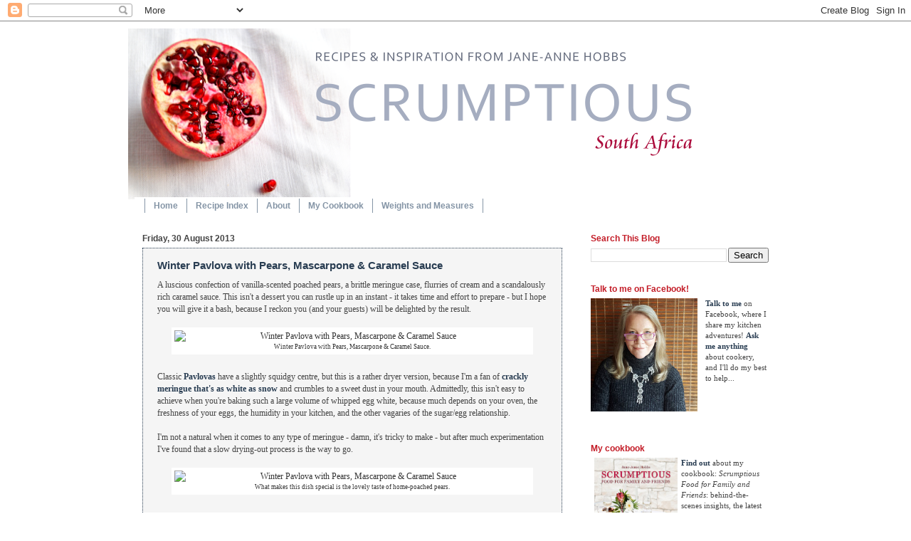

--- FILE ---
content_type: text/html; charset=UTF-8
request_url: https://whatsforsupper-juno.blogspot.com/2013/08/
body_size: 42302
content:
<!DOCTYPE html>
<html class='v2' dir='ltr' xmlns='http://www.w3.org/1999/xhtml' xmlns:b='http://www.google.com/2005/gml/b' xmlns:data='http://www.google.com/2005/gml/data' xmlns:expr='http://www.google.com/2005/gml/expr'>
<head>
<link href='https://www.blogger.com/static/v1/widgets/335934321-css_bundle_v2.css' rel='stylesheet' type='text/css'/>
<title>Scrumptious South Africa: August 2013</title>
<meta content='IE=EmulateIE7' http-equiv='X-UA-Compatible'/>
<meta content='width=1100' name='viewport'/>
<meta content='text/html; charset=UTF-8' http-equiv='Content-Type'/>
<meta content='blogger' name='generator'/>
<link href='https://whatsforsupper-juno.blogspot.com/favicon.ico' rel='icon' type='image/x-icon'/>
<link href='http://whatsforsupper-juno.blogspot.com/2013/08/' rel='canonical'/>
<link rel="alternate" type="application/atom+xml" title="Scrumptious South Africa - Atom" href="https://whatsforsupper-juno.blogspot.com/feeds/posts/default" />
<link rel="alternate" type="application/rss+xml" title="Scrumptious South Africa - RSS" href="https://whatsforsupper-juno.blogspot.com/feeds/posts/default?alt=rss" />
<link rel="service.post" type="application/atom+xml" title="Scrumptious South Africa - Atom" href="https://www.blogger.com/feeds/2652909958001968335/posts/default" />
<!--Can't find substitution for tag [blog.ieCssRetrofitLinks]-->
<meta content='http://whatsforsupper-juno.blogspot.com/2013/08/' property='og:url'/>
<meta content='Scrumptious South Africa' property='og:title'/>
<meta content='Recipes and inspiration from an independent African food blog by Jane-Anne Hobbs' property='og:description'/>
<title>Scrumptious South Africa: August 2013</title>
<style id='page-skin-1' type='text/css'><!--
/*
-----------------------------------------------
Blogger Template Style
Name:     Watermark
Designer: Josh Peterson
URL:      www.noaesthetic.com
----------------------------------------------- */
/* Variable definitions
====================
<Variable name="keycolor" description="Main Color" type="color" default="#c0a154"/>
<Group description="Page Text" selector="body">
<Variable name="body.font" description="Font" type="font"
default="normal normal 14px Arial, Tahoma, Helvetica, FreeSans, sans-serif"/>
<Variable name="body.text.color" description="Text Color" type="color" default="#333333"/>
</Group>
<Group description="Backgrounds" selector=".main-inner">
<Variable name="body.background.color" description="Outer Background" type="color" default="#c0a154"/>
<Variable name="footer.background.color" description="Footer Background" type="color" default="transparent"/>
</Group>
<Group description="Links" selector=".main-inner">
<Variable name="link.color" description="Link Color" type="color" default="#cc3300"/>
<Variable name="link.visited.color" description="Visited Color" type="color" default="#993322"/>
<Variable name="link.hover.color" description="Hover Color" type="color" default="#ff3300"/>
</Group>
<Group description="Blog Title" selector=".header h1">
<Variable name="header.font" description="Title Font" type="font"
default="normal normal 60px Georgia, Utopia, 'Palatino Linotype', Palatino, serif"/>
<Variable name="header.text.color" description="Title Color" type="color" default="#ffffff" />
</Group>
<Group description="Blog Description" selector=".header .description">
<Variable name="description.text.color" description="Description Color" type="color"
default="#997755" />
</Group>
<Group description="Tabs Text" selector=".tabs-inner .widget li a">
<Variable name="tabs.font" description="Font" type="font"
default="normal normal 20px Georgia, Utopia, 'Palatino Linotype', Palatino, serif"/>
<Variable name="tabs.text.color" description="Text Color" type="color" default="#293d52"/>
<Variable name="tabs.selected.text.color" description="Selected Color" type="color" default="#000000"/>
</Group>
<Group description="Tabs Background" selector=".tabs-outer .PageList">
<Variable name="tabs.background.color" description="Background Color" type="color" default="transparent"/>
<Variable name="tabs.separator.color" description="Separator Color" type="color" default="#ffffff"/>
</Group>
<Group description="Date Header" selector="h2.date-header">
<Variable name="date.font" description="Font" type="font"
default="normal normal 16px Arial, Tahoma, Helvetica, FreeSans, sans-serif"/>
<Variable name="date.text.color" description="Text Color" type="color" default="#997755"/>
</Group>
<Group description="Post" selector="h3.post-title, .comments h4">
<Variable name="post.title.font" description="Title Font" type="font"
default="normal normal 30px Georgia, Utopia, 'Palatino Linotype', Palatino, serif"/>
<Variable name="post.background.color" description="Background Color" type="color" default="transparent"/>
<Variable name="post.border.color" description="Border Color" type="color" default="#ccbb99" />
</Group>
<Group description="Post Footer" selector=".post-footer">
<Variable name="post.footer.text.color" description="Text Color" type="color" default="#997755"/>
</Group>
<Group description="Gadgets" selector="h2">
<Variable name="widget.title.font" description="Title Font" type="font"
default="normal normal 20px Georgia, Utopia, 'Palatino Linotype', Palatino, serif"/>
<Variable name="widget.title.text.color" description="Title Color" type="color" default="#000000"/>
<Variable name="widget.alternate.text.color" description="Alternate Color" type="color" default="#777777"/>
</Group>
<Group description="Footer" selector=".footer-inner">
<Variable name="footer.text.color" description="Text Color" type="color" default="#444444"/>
<Variable name="footer.widget.title.text.color" description="Gadget Title Color" type="color" default="#c31c27"/>
</Group>
<Group description="Footer Links" selector=".footer-inner">
<Variable name="footer.link.color" description="Link Color" type="color" default="#293d52"/>
<Variable name="footer.link.visited.color" description="Visited Color" type="color" default="#293d52"/>
<Variable name="footer.link.hover.color" description="Hover Color" type="color" default="#8595a6"/>
</Group>
<Variable name="body.background" description="Body Background" type="background"
color="#ffffff" default="$(color) url(http://www.blogblog.com/1kt/watermark/body_background_birds.png) repeat scroll top left"/>
<Variable name="body.background.overlay" description="Overlay Background" type="background" color="#ffffff"
default="transparent url(http://www.blogblog.com/1kt/watermark/body_overlay_birds.png) no-repeat scroll top right"/>
<Variable name="body.background.overlay.height" description="Overlay Background Height" type="length" default="121px"/>
<Variable name="tabs.background.inner" description="Tabs Background Inner" type="url" default="none"/>
<Variable name="tabs.background.outer" description="Tabs Background Outer" type="url" default="none"/>
<Variable name="tabs.border.size" description="Tabs Border Size" type="length" default="0"/>
<Variable name="tabs.shadow.spread" description="Tabs Shadow Spread" type="length" default="0"/>
<Variable name="main.padding.top" description="Main Padding Top" type="length" default="30px"/>
<Variable name="main.cap.height" description="Main Cap Height" type="length" default="0"/>
<Variable name="main.cap.image" description="Main Cap Image" type="url" default="none"/>
<Variable name="main.cap.overlay" description="Main Cap Overlay" type="url" default="none"/>
<Variable name="main.background" description="Main Background" type="background"
default="transparent none no-repeat scroll top left"/>
<Variable name="post.background.url" description="Post Background URL" type="url"
default="url(http://www.blogblog.com/1kt/watermark/post_background_birds.png)"/>
<Variable name="post.border.size" description="Post Border Size" type="length" default="1px"/>
<Variable name="post.border.style" description="Post Border Style" type="string" default="dotted"/>
<Variable name="post.shadow.spread" description="Post Shadow Spread" type="length" default="0"/>
<Variable name="footer.background" description="Footer Background" type="background"
color="#ffffff" default="$(color) url(http://www.blogblog.com/1kt/watermark/body_background_navigator.png) repeat scroll top left"/>
<Variable name="mobile.background.overlay" description="Mobile Background Overlay" type="string"
default="transparent none repeat scroll top left"/>
<Variable name="startSide" description="Side where text starts in blog language" type="automatic" default="left"/>
<Variable name="endSide" description="Side where text ends in blog language" type="automatic" default="right"/>
*/
/* Use this with templates/1ktemplate-*.html */
/* Content
----------------------------------------------- */
body, .body-fauxcolumn-outer {
font: normal normal 12px Georgia, Utopia, 'Palatino Linotype', Palatino, serif;
color: #444444;
background: #ffffff none no-repeat scroll center center;
}
html body .content-outer {
min-width: 0;
max-width: 100%;
width: 100%;
}
.content-outer {
font-size: 92%;
}
a:link {
text-decoration:none;
color: #293d52;
}
a:visited {
text-decoration:none;
color: #293d52;
}
a:hover {
text-decoration:underline;
color: #8595a6;
}
<!------------------------
.body-fauxcolumns .cap-top {
margin-top: 30px;
background: transparent url(//www.blogblog.com/1kt/watermark/body_overlay_birds.png) no-repeat scroll top right;
height: 121px;
}
-------------------->
.content-inner {
padding: 0;
}
/* Header
----------------------------------------------- */
.header-inner .Header .titlewrapper,
.header-inner .Header .descriptionwrapper {
padding-left: 20px;
padding-right: 20px;
}
.Header h1 {
font: normal normal 60px Georgia, Utopia, 'Palatino Linotype', Palatino, serif;
color: #ffffff;
text-shadow: 2px 2px rgba(0, 0, 0, .1);
}
.Header h1 a {
color: #ffffff;
}
.Header .description {
font-size: 140%;
color: #997755;
}
/* Tabs
----------------------------------------------- */
.tabs-inner .section {
margin: 0 20px;
}
.tabs-inner .PageList, .tabs-inner .LinkList, .tabs-inner .Labels {
margin-left: -11px;
margin-right: -11px;
background-color: #ffffff;
border-top: 0 solid #ffffff;
border-bottom: 0 solid #ffffff;
-moz-box-shadow: 0 0 0 rgba(0, 0, 0, .3);
-webkit-box-shadow: 0 0 0 rgba(0, 0, 0, .3);
-goog-ms-box-shadow: 0 0 0 rgba(0, 0, 0, .3);
box-shadow: 0 0 0 rgba(0, 0, 0, .3);
}
.tabs-inner .PageList .widget-content,
.tabs-inner .LinkList .widget-content,
.tabs-inner .Labels .widget-content {
margin: -3px -11px;
background: transparent none  no-repeat scroll right;
}
.tabs-inner .widget ul {
padding: 2px 25px;
max-height: 34px;
background: transparent none no-repeat scroll left;
}
.tabs-inner .widget li {
border: none;
}
.tabs-inner .widget li a {
display: inline-block;
padding: .25em 1em;
font: normal bold 12px 'Trebuchet MS', Trebuchet, sans-serif;
color: #8595a6;
border-right: 1px solid #8595a6;
}
.tabs-inner .widget li:first-child a {
border-left: 1px solid #8595a6;
}
.tabs-inner .widget li.selected a, .tabs-inner .widget li a:hover {
color: #8595a6;
}
/* Headings
----------------------------------------------- */
h2 {
font: normal bold 12px 'Trebuchet MS', Trebuchet, sans-serif;
color: #c31c27;
margin: 0 0 .5em;
}
h2.date-header {
font: normal bold 12px 'Trebuchet MS', Trebuchet, sans-serif;
color: #444444;
}
/* Main
----------------------------------------------- */
.main-inner .column-center-inner,
.main-inner .column-left-inner,
.main-inner .column-right-inner {
padding: 0 5px;
}
.main-outer {
margin-top: 0;
background: transparent none no-repeat scroll top left;
}
.main-inner {
padding-top: 30px;
}
.main-cap-top {
position: relative;
}
.main-cap-top .cap-right {
position: absolute;
height: 0;
width: 100%;
bottom: 0;
background: transparent none repeat-x scroll bottom center;
}
.main-cap-top .cap-left {
position: absolute;
height: 245px;
width: 280px;
right: 0;
bottom: 0;
background: transparent none no-repeat scroll bottom left;
}
/* Posts
----------------------------------------------- */
.post-outer {
padding: 15px 20px;
margin: 0 0 25px;
background: #eeeeee url(//www.blogblog.com/1kt/watermark/post_background_birds.png) repeat scroll top left;
_background-image: none;
border: dotted 1px #293d52;
-moz-box-shadow: 0 0 0 rgba(0, 0, 0, .1);
-webkit-box-shadow: 0 0 0 rgba(0, 0, 0, .1);
-goog-ms-box-shadow: 0 0 0 rgba(0, 0, 0, .1);
box-shadow: 0 0 0 rgba(0, 0, 0, .1);
}
h3.post-title {
font: normal bold 15px 'Trebuchet MS', Trebuchet, sans-serif;
margin: 0;
}
.comments h4 {
font: normal bold 15px 'Trebuchet MS', Trebuchet, sans-serif;
margin: 1em 0 0;
}
.post-body {
font-size: 105%;
line-height: 1.5;
position: relative;
}
.post-header {
margin: 0 0 1em;
color: #444444;
}
.post-footer {
margin: 10px 0 0;
padding: 10px 0 0;
color: #444444;
border-top: dashed 1px #777777;
}
#blog-pager {
font-size: 140%
}
#comments .comment-author {
padding-top: 1.5em;
border-top: dashed 1px #777777;
background-position: 0 1.5em;
}
#comments .comment-author:first-child {
padding-top: 0;
border-top: none;
}
.avatar-image-container {
margin: .2em 0 0;
}
/* Comments
----------------------------------------------- */
.comments .comments-content .icon.blog-author {
background-repeat: no-repeat;
background-image: url([data-uri]);
}
.comments .comments-content .loadmore a {
border-top: 1px solid #777777;
border-bottom: 1px solid #777777;
}
.comments .continue {
border-top: 2px solid #777777;
}
/* Widgets
----------------------------------------------- */
.widget ul, .widget #ArchiveList ul.flat {
padding: 0;
list-style: none;
}
.widget ul li, .widget #ArchiveList ul.flat li {
padding: .35em 0;
text-indent: 0;
border-top: dashed 1px #777777;
}
.widget ul li:first-child, .widget #ArchiveList ul.flat li:first-child {
border-top: none;
}
.widget .post-body ul {
list-style: disc;
}
.widget .post-body ul li {
border: none;
}
.widget .zippy {
color: #777777;
}
.post-body img, .post-body .tr-caption-container, .Profile img, .Image img,
.BlogList .item-thumbnail img {
padding: 5px;
background: #fff;
}
.post-body img, .post-body .tr-caption-container {
padding: 4px;
}
.post-body .tr-caption-container {
color: #333333;
}
.post-body .tr-caption-container img {
padding: 0;
background: transparent;
border: none;
-moz-box-shadow: 0 0 0 rgba(0, 0, 0, .1);
-webkit-box-shadow: 0 0 0 rgba(0, 0, 0, .1);
-goog-ms-box-shadow: 0 0 0 rgba(0, 0, 0, .1);
box-shadow: 0 0 0 rgba(0, 0, 0, .1);
}
/* Footer
----------------------------------------------- */
.footer-outer {
color:#ccbb99;
background: #ffffff url(//www.blogblog.com/1kt/watermark/body_background_navigator.png) repeat scroll top left;
}
.footer-outer a {
color: #ff7755;
}
.footer-outer a:visited {
color: #dd5533;
}
.footer-outer a:hover {
color: #ff9977;
}
.footer-outer .widget h2 {
color: #eeddbb;
}
/* Mobile
----------------------------------------------- */
body.mobile  {
background-size: 100% auto;
}
.mobile .body-fauxcolumn-outer {
background: transparent none repeat scroll top left;
}
html .mobile .mobile-date-outer {
border-bottom: none;
background: #eeeeee url(//www.blogblog.com/1kt/watermark/post_background_birds.png) repeat scroll top left;
_background-image: none;
margin-bottom: 10px;
}
.mobile .main-cap-top {
z-index: -1;
}
.mobile .content-outer {
font-size: 100%;
}
.mobile .post-outer {
padding: 10px;
}
.mobile .main-cap-top .cap-left {
background: transparent none no-repeat scroll bottom left;
}
.mobile .body-fauxcolumns .cap-top {
margin: 0;
}
.mobile-link-button {
background: #eeeeee url(//www.blogblog.com/1kt/watermark/post_background_birds.png) repeat scroll top left;
}
.mobile-link-button a:link, .mobile-link-button a:visited {
color: #293d52;
}
.mobile-index-date .date-header {
color: #444444;
}
.mobile-index-contents {
color: #444444;
}
.mobile .tabs-inner .section {
margin: 0;
}
.mobile .tabs-inner .PageList {
margin-left: 0;
margin-right: 0;
}
.mobile .tabs-inner .PageList .widget-content {
margin: 0;
color: #8595a6;
background: #eeeeee url(//www.blogblog.com/1kt/watermark/post_background_birds.png) repeat scroll top left;
}
.mobile .tabs-inner .PageList .widget-content .pagelist-arrow {
border-left: 1px solid #8595a6;
}

--></style>
<style id='template-skin-1' type='text/css'><!--
body {
min-width: 920px;
}
.content-outer, .content-fauxcolumn-outer, .region-inner {
min-width: 920px;
max-width: 920px;
_width: 920px;
}
.main-inner .columns {
padding-left: 0px;
padding-right: 290px;
}
.main-inner .fauxcolumn-center-outer {
left: 0px;
right: 290px;
/* IE6 does not respect left and right together */
_width: expression(this.parentNode.offsetWidth -
parseInt("0px") -
parseInt("290px") + 'px');
}
.main-inner .fauxcolumn-left-outer {
width: 0px;
}
.main-inner .fauxcolumn-right-outer {
width: 290px;
}
.main-inner .column-left-outer {
width: 0px;
right: 100%;
margin-left: -0px;
}
.main-inner .column-right-outer {
width: 290px;
margin-right: -290px;
}
#layout {
min-width: 0;
}
#layout .content-outer {
min-width: 0;
width: 800px;
}
#layout .region-inner {
min-width: 0;
width: auto;
}
--></style>
<link href='https://www.blogger.com/dyn-css/authorization.css?targetBlogID=2652909958001968335&amp;zx=574e6b86-8845-4a3b-87d5-f2b87695d89d' media='none' onload='if(media!=&#39;all&#39;)media=&#39;all&#39;' rel='stylesheet'/><noscript><link href='https://www.blogger.com/dyn-css/authorization.css?targetBlogID=2652909958001968335&amp;zx=574e6b86-8845-4a3b-87d5-f2b87695d89d' rel='stylesheet'/></noscript>
<meta name='google-adsense-platform-account' content='ca-host-pub-1556223355139109'/>
<meta name='google-adsense-platform-domain' content='blogspot.com'/>

</head>
<body class='loading'>
<div class='navbar section' id='navbar'><div class='widget Navbar' data-version='1' id='Navbar1'><script type="text/javascript">
    function setAttributeOnload(object, attribute, val) {
      if(window.addEventListener) {
        window.addEventListener('load',
          function(){ object[attribute] = val; }, false);
      } else {
        window.attachEvent('onload', function(){ object[attribute] = val; });
      }
    }
  </script>
<div id="navbar-iframe-container"></div>
<script type="text/javascript" src="https://apis.google.com/js/platform.js"></script>
<script type="text/javascript">
      gapi.load("gapi.iframes:gapi.iframes.style.bubble", function() {
        if (gapi.iframes && gapi.iframes.getContext) {
          gapi.iframes.getContext().openChild({
              url: 'https://www.blogger.com/navbar/2652909958001968335?origin\x3dhttps://whatsforsupper-juno.blogspot.com',
              where: document.getElementById("navbar-iframe-container"),
              id: "navbar-iframe"
          });
        }
      });
    </script><script type="text/javascript">
(function() {
var script = document.createElement('script');
script.type = 'text/javascript';
script.src = '//pagead2.googlesyndication.com/pagead/js/google_top_exp.js';
var head = document.getElementsByTagName('head')[0];
if (head) {
head.appendChild(script);
}})();
</script>
</div></div>
<div class='body-fauxcolumns'>
<div class='fauxcolumn-outer body-fauxcolumn-outer'>
<div class='cap-top'>
<div class='cap-left'></div>
<div class='cap-right'></div>
</div>
<div class='fauxborder-left'>
<div class='fauxborder-right'></div>
<div class='fauxcolumn-inner'>
</div>
</div>
<div class='cap-bottom'>
<div class='cap-left'></div>
<div class='cap-right'></div>
</div>
</div>
</div>
<div class='content'>
<div class='content-fauxcolumns'>
<div class='fauxcolumn-outer content-fauxcolumn-outer'>
<div class='cap-top'>
<div class='cap-left'></div>
<div class='cap-right'></div>
</div>
<div class='fauxborder-left'>
<div class='fauxborder-right'></div>
<div class='fauxcolumn-inner'>
</div>
</div>
<div class='cap-bottom'>
<div class='cap-left'></div>
<div class='cap-right'></div>
</div>
</div>
</div>
<div class='content-outer'>
<div class='content-cap-top cap-top'>
<div class='cap-left'></div>
<div class='cap-right'></div>
</div>
<div class='fauxborder-left content-fauxborder-left'>
<div class='fauxborder-right content-fauxborder-right'></div>
<div class='content-inner'>
<header>
<div class='header-outer'>
<div class='header-cap-top cap-top'>
<div class='cap-left'></div>
<div class='cap-right'></div>
</div>
<div class='fauxborder-left header-fauxborder-left'>
<div class='fauxborder-right header-fauxborder-right'></div>
<div class='region-inner header-inner'>
<div class='header section' id='header'><div class='widget Header' data-version='1' id='Header1'>
<div id='header-inner'>
<a href='https://whatsforsupper-juno.blogspot.com/' style='display: block'>
<img alt='Scrumptious South Africa' height='240px; ' id='Header1_headerimg' src='https://blogger.googleusercontent.com/img/b/R29vZ2xl/AVvXsEhfiDY1t1nvLtPgiQRAIx7tgCoTZYG4_GH1lVNXq_eBCJYtajzMxYNl0f-QVYtarwYEQ4ZpFksm93JLBDtj7vNZbHUw4_fVa2IFVlW6H-aajnePyaYnLZcCZ-Rwk9CrfjR7W5hzsqtnPv0/s1600/ScrumptiousSouthAfricaLogo_V1.png' style='display: block' width='899px; '/>
</a>
</div>
</div></div>
</div>
</div>
<div class='header-cap-bottom cap-bottom'>
<div class='cap-left'></div>
<div class='cap-right'></div>
</div>
</div>
</header>
<div class='tabs-outer'>
<div class='tabs-cap-top cap-top'>
<div class='cap-left'></div>
<div class='cap-right'></div>
</div>
<div class='fauxborder-left tabs-fauxborder-left'>
<div class='fauxborder-right tabs-fauxborder-right'></div>
<div class='region-inner tabs-inner'>
<div class='tabs section' id='crosscol'><div class='widget PageList' data-version='1' id='PageList1'>
<div class='widget-content'>
<ul>
<li>
<a href='https://whatsforsupper-juno.blogspot.com/'>Home</a>
</li>
<li>
<a href='https://whatsforsupper-juno.blogspot.com/p/recipe-index.html'>Recipe Index</a>
</li>
<li>
<a href='https://whatsforsupper-juno.blogspot.com/p/about-me-and-contact.html'>About </a>
</li>
<li>
<a href='https://whatsforsupper-juno.blogspot.com/p/my-new-cookbook.html'>My Cookbook</a>
</li>
<li>
<a href='https://whatsforsupper-juno.blogspot.com/p/weights-measures.html'>Weights and Measures</a>
</li>
</ul>
<div class='clear'></div>
</div>
</div></div>
<div class='tabs no-items section' id='crosscol-overflow'></div>
</div>
</div>
<div class='tabs-cap-bottom cap-bottom'>
<div class='cap-left'></div>
<div class='cap-right'></div>
</div>
</div>
<div class='main-outer'>
<div class='main-cap-top cap-top'>
<div class='cap-left'></div>
<div class='cap-right'></div>
</div>
<div class='fauxborder-left main-fauxborder-left'>
<div class='fauxborder-right main-fauxborder-right'></div>
<div class='region-inner main-inner'>
<div class='columns fauxcolumns'>
<div class='fauxcolumn-outer fauxcolumn-center-outer'>
<div class='cap-top'>
<div class='cap-left'></div>
<div class='cap-right'></div>
</div>
<div class='fauxborder-left'>
<div class='fauxborder-right'></div>
<div class='fauxcolumn-inner'>
</div>
</div>
<div class='cap-bottom'>
<div class='cap-left'></div>
<div class='cap-right'></div>
</div>
</div>
<div class='fauxcolumn-outer fauxcolumn-left-outer'>
<div class='cap-top'>
<div class='cap-left'></div>
<div class='cap-right'></div>
</div>
<div class='fauxborder-left'>
<div class='fauxborder-right'></div>
<div class='fauxcolumn-inner'>
</div>
</div>
<div class='cap-bottom'>
<div class='cap-left'></div>
<div class='cap-right'></div>
</div>
</div>
<div class='fauxcolumn-outer fauxcolumn-right-outer'>
<div class='cap-top'>
<div class='cap-left'></div>
<div class='cap-right'></div>
</div>
<div class='fauxborder-left'>
<div class='fauxborder-right'></div>
<div class='fauxcolumn-inner'>
</div>
</div>
<div class='cap-bottom'>
<div class='cap-left'></div>
<div class='cap-right'></div>
</div>
</div>
<!-- corrects IE6 width calculation -->
<div class='columns-inner'>
<div class='column-center-outer'>
<div class='column-center-inner'>
<div class='main section' id='main'><div class='widget Blog' data-version='1' id='Blog1'>
<div class='blog-posts hfeed'>

          <div class="date-outer">
        
<h2 class='date-header'><span>Friday, 30 August 2013</span></h2>

          <div class="date-posts">
        
<div class='post-outer'>
<div class='post hentry'>
<a name='5171802093935064789'></a>
<h3 class='post-title entry-title'>
<a href='https://whatsforsupper-juno.blogspot.com/2013/08/winter-pavlova-with-pears-mascarpone.html'>Winter Pavlova with Pears, Mascarpone & Caramel Sauce</a>
</h3>
<div class='post-header'>
<div class='post-header-line-1'></div>
</div>
<div class='post-body entry-content' id='post-body-5171802093935064789'>
A luscious confection of vanilla-scented poached pears, a brittle meringue case, flurries of cream and a scandalously rich caramel sauce. This isn't a dessert you can rustle up in an instant - it takes time and effort to prepare - but I hope you will give it a bash, because I reckon you (and your guests) will be delighted by the result.<br />
<br />
<table align="center" cellpadding="0" cellspacing="0" class="tr-caption-container" style="margin-left: auto; margin-right: auto; text-align: center;"><tbody>
<tr><td style="text-align: center;"><img align="left" alt="Winter Pavlova with Pears, Mascarpone &amp; Caramel Sauce" height="" src="https://lh3.googleusercontent.com/blogger_img_proxy/AEn0k_tUlfQNGo-EBcNbSw95-UqbV19R1diYwGYYxBgw_c5TZZhVklaGUJnmFNVjxL5da0-ZrRPolzNKd_dzR-lW0MLb75cGeMGiSgpbt1QVtGOLMvk9jIlQSCenrg=s0-d" style="margin-left: auto; margin-right: auto;" width="500"></td></tr>
<tr><td class="tr-caption" style="text-align: center;">Winter Pavlova with Pears, Mascarpone &amp; Caramel Sauce.</td></tr>
</tbody></table>
<br />
Classic <a href="http://en.wikipedia.org/wiki/Pavlova_(food)"><b>Pavlovas</b></a> have a slightly squidgy centre, but this is a rather dryer version, because I'm a fan of <a href="http://whatsforsupper-juno.blogspot.com/2013/08/billowing-meringues-with-sunset-berry.html"><b>crackly meringue that's as white as snow</b></a> and crumbles to a sweet dust in your mouth. Admittedly, this isn't easy to achieve when you're baking such a large volume of whipped egg white, because much depends on your oven, the freshness of your eggs, the humidity in your kitchen, and the other vagaries of the sugar/egg relationship.<br />
<br />
I'm not a natural when it comes to any type of meringue - damn, it's tricky to make - but after much experimentation I've found that a slow drying-out process is the way to go. <br />
<br />
<table align="center" cellpadding="0" cellspacing="0" class="tr-caption-container" style="margin-left: auto; margin-right: auto; text-align: center;"><tbody>
<tr><td style="text-align: center;"><img align="left" alt="Winter Pavlova with Pears, Mascarpone &amp; Caramel Sauce" height="" src="https://lh3.googleusercontent.com/blogger_img_proxy/AEn0k_t7TGvV_8tvzuncRs4cMXZEd6lzEGh95TgBLZ2l8q-q35GER33A3k9UxS8S831WVfTqcw2x0MjO1b_bvmWq_zNZfRXOn1UG8EzVM0NbMWYuh24h8WYJrTidFw=s0-d" style="margin-left: auto; margin-right: auto;" width="500"></td></tr>
<tr><td class="tr-caption" style="text-align: center;">What makes this dish special is the lovely taste of home-poached pears.</td></tr>
</tbody></table>
<br />
You can use any variety of pears for this recipe, provided they are small, sweet and&nbsp;<i>just</i>&nbsp;ripe. Yes, I know this is a tall order, because most pears are perfect for 20 minutes before they collapse into a floury mush. &nbsp;But there <i>are </i>ways around this - please see my Cook's Notes at the end of this page.<br />
<br />
If you're in a hurry, feel no shame in using excellent South African tinned pears. Your finished Pavlova won't look as glamorous, sure, but it will still taste glorious. And please keep the syrup for poaching other fruits. I put some cut-up guavas into the left-over syrup to cook, and my daughter described them as tasting of 'flowers and happiness'.<br />
<br />
<b>Winter Pavlova with Pears, Mascarpone and Caramel Sauce</b><br />
<b><br /></b>
5 extra-large free-range eggs<br />
a pinch of cream of tartar<br />
250 g caster sugar<br />
1 x 250 g tub fresh mascarpone<br />
1 cup (250 ml) fresh cream<br />
1 tsp (5 ml) vanilla extract<br />
&#188; cup (60 ml) flaked almonds, lightly toasted to golden-brown in a dry frying pan<br />
<br />
<i>For the poached pears:&nbsp;</i><br />
5 small, ripe pears<br />
2 cups (500 ml) water<br />
1 cup (250 ml) caster sugar, or light brown sugar<br />
1 whole vanilla pod [optional]<br />
a thin slice of lemon, peel on<br />
<i><br /></i>
<i>For the caramel sauce:&nbsp;</i><br />
1 cup (250 ml) caster sugar<br />
5 Tbsp (75 ml) water<br />
&#189; cup (125 ml) cream<br />
3 Tbsp (45 ml) butter<br />
<br />
First make the Pavlova. Heat the oven to 160 ºC. Separate the eggs, placing the egg whites in a spotlessly clean metal bowl. Add a pinch of cream of tartar. (Keep the yolks for making <a href="http://whatsforsupper-juno.blogspot.com/2010/08/roast-ratatouille-soup-with-basil.html"><b>mayonnaise</b></a>!)<br />
<br />
Using an electric beater or a food processor fitted with a balloon whisk, beat the egg whites until they are standing up in stiff, dryish peaks.<br />
<br />
Now trickle the caster sugar into the egg whites, a few tablespoons at a time, beating well between every addition. Take your time over this. When you've added all the sugar, continue beating for another 3-5 minutes, or until the meringue is extremely thick, firm and shiny (with no sign of grittiness when you rub a blob between your fingers) and easily holds its shape without drooping. (See Cook&#8217;s Notes for more tips)<br />
<br />
Line a metal baking sheet with baking paper (put little blobs of meringue on six points under the paper to stick it down). Draw a circle on the paper, using a dinner plate as a template.<br />
<br />
<table align="center" cellpadding="0" cellspacing="0" class="tr-caption-container" style="float: left; margin-right: 1em; text-align: left;"><tbody>
<tr><td style="text-align: center;"><img align="left" alt="Winter Pavlova with Pears, Mascarpone &amp; Caramel Sauce" height="" src="https://lh3.googleusercontent.com/blogger_img_proxy/AEn0k_u925eQO8yk27FphOMxDz2JqQjh4P6LnMTwd8Iq2Olg0e3DOaONvpMkDv2aPnQE81fnPrztGKdpo3Uql2RWDvee_F8LYjZXvVXTBbINj6XxG_O3gIWEGY-xiA=s0-d" style="margin-left: auto; margin-right: auto;" width="280"></td></tr>
<tr><td class="tr-caption" style="text-align: center;">The meringue should be very thick &amp; glossy.&nbsp;</td></tr>
</tbody></table>
Spread a third of your meringue mixture over the paper, in an even circle. The easiest way to do this neatly is to place a pile of meringue in the centre of the circle, and then - using a palette knife - gently press down and out to create a neat, swirling circle.<br />
<br />
Now place generous dollops of the remaining meringue around the edges of your circle (see picture; left).<br />
<br />
Place the baking sheet on the middle rack of your oven, and immediately turn the heat down to 110 ºC (oven fan off). Bake for for an hour and a quarter then switch off the oven (don't open the door!) and let the meringue case dehydrate for for at least 8 hours, or until it is crisp and dry.<br />
<br />
In the meantime, prepare the pears. Fill a large bowl with cold water and squeeze in the juice of half a lemon. &nbsp;Using a potato peeler, neatly remove the skin from the whole pears, leaving their stalks intact. Drop each pear, as you've peeled it, into the bowl of lemony water.<br />
<br />
<table align="center" cellpadding="0" cellspacing="0" class="tr-caption-container" style="float: left; margin-right: 1em; text-align: left;"><tbody>
<tr><td style="text-align: center;"><img align="left" alt="Winter Pavlova with Pears, Mascarpone &amp; Caramel Sauce" height="" src="https://lh3.googleusercontent.com/blogger_img_proxy/AEn0k_s_lWHSSkJarSqlS1FmnVfEpbchJ-2jgtV6mEvpbo4r8htlMgr6JNrK1__nHLjVBkNeSe8i17_lfZ_hKqSgLPJQQE7aHaqxFzFNEvX_kq1txBhhcT6jmyGh=s0-d" style="margin-left: auto; margin-right: auto;" width="280"></td></tr>
<tr><td class="tr-caption" style="text-align: center;">The syrup is flavoured with vanilla &amp; lemon.&nbsp;</td></tr>
</tbody></table>
To make the poaching syrup, place the water, sugar, vanilla pod and lemon slice in a saucepan, set over a medium heat and bring to the boil. When the syrup begins to bubble, stir it gently until all the sugar crystals have dissolved. Simmer the syrup for a further 5 minutes.<br />
<br />
Place the whole pears in the syrup and bring up to a gentle simmer. Cover the pot with a lid, turn the heat down to its lowest setting, and poach the pears for 5-8 minutes, or until they are <i>just </i>soft. <br />
<br />
<table align="center" cellpadding="0" cellspacing="0" class="tr-caption-container" style="float: left; margin-right: 1em; text-align: left;"><tbody>
<tr><td style="text-align: center;"><img align="left" alt="Winter Pavlova with Pears, Mascarpone &amp; Caramel Sauce" height="" src="https://lh3.googleusercontent.com/blogger_img_proxy/AEn0k_uZx3MiC3Rj7OOQoTw0fp_utWj-kmQ0VPIeIdu3OcfFb88bk62Z74um9SnGsu4TyuFR36G-hSGZ_8ef92ztsHX1Zid6soeyWZv0C94HzYDNSIbmREVnR-Tj=s0-d" style="margin-left: auto; margin-right: auto;" width="280"></td></tr>
<tr><td class="tr-caption" style="text-align: center;">Let the pears cool completely.&nbsp;</td></tr>
</tbody></table>
Fish the pears out of their poaching liquid and set aside on a plate to cool. Cut them in half lengthways, leaving a stalk on one half. Using a teaspoon or your thumbnail, gently pop the oval core out of each pear half, tearing it up towards the stalk to remove the fibrous threads.<br />
<br />
Put the mascarpone into a bowl and beat it thoroughly until smooth. (It helps to leave it at room temperature for a few hours, until softened.) Whip the cream to a soft peak in a separate bowl, add the vanilla, and gently fold this into the mascarpone.<br />
<br />
To make the caramel sauce, spread the caster sugar evenly over the bottom of a dry, thick-based frying pan, and sprinkle over the water. &nbsp;Cook over a medium-high heat until the caramel is dark, rich golden brown, swirling the pan to distribute the dark-gold areas (see Cook's Notes) &nbsp;Whisk in the cream, and then add the butter. Stir well and set aside to cool.<br />
<br />
To assemble the Pavlova, fill the centre with two-thirds of the cream/mascarpone mixture, and arrange the pears on top, stalks pointing up. Place blobs of the remaining cream on top. Drizzle over the caramel sauce, and scatter the almonds on top.<br />
<br />
<i>Serves 6-8.</i><br />
<br />
<b>Cook's Notes</b><br />
<br />
1. The meringue must be really, <i>really</i> stiff and glossy, or it will collapse in the oven.<br />
<br />
2. The caramel sauce I've used here is loosely based on&nbsp;<a href="http://www.bbcgoodfood.com/recipes/8167/caramel-sauce"><b>Gordon Ramsay's recipe</b></a>.&nbsp;This is arguably the trickiest part of this recipe, as caramel is temperamental: not only does it burn with alarming speed, but it also has a tendency to crystallise for no apparent reason, &nbsp;If your caramel suddenly turns thick and grainy after the sugar has melted, it cannot be rescued. Tip it into the bin, and start again in a new dry frying pan. Don't stir the caramel, and use a pastry brush to sweep any grains of sugar off the sides of the pan as it is heating.<br />
<br />
3. To catch pears at their peak, place them in your fruit bowl alongside other fruits, which will hasten the ripening process. Check them twice a day by firmly pinching the flesh just below their stalks - when this is just soft enough to yield to the touch, peel and poach them, as described above. You can keep the pears, whole their syrup, for many days, until you're ready to make this dessert.<br />
<br />
<div id='fb-root'></div>
<script>(function(d, s, id) {
var js, fjs = d.getElementsByTagName(s)[0];
if (d.getElementById(id)) {return;}
js = d.createElement(s); js.id = id;
js.src = "http://connect.facebook.net/en_US/all.js#xfbml=1";
fjs.parentNode.insertBefore(js, fjs);
}(document, 'script', 'facebook-jssdk'));
</script>
<script type='text/javascript'>
(function() {
var po = document.createElement('script'); po.type = 'text/javascript'; po.async = true;
po.src = 'https://apis.google.com/js/plusone.js';
var s = document.getElementsByTagName('script')[0]; s.parentNode.insertBefore(po, s);
})();
</script>
<script>!function(d,s,id){var js,fjs=d.getElementsByTagName(s)[0];if(!d.getElementById(id)){js=d.createElement(s);js.id=id;js.src="//platform.twitter.com/widgets.js";fjs.parentNode.insertBefore(js,fjs);}}(document,"script","twitter-wjs");</script>
<a class='printfriendly' href='https://whatsforsupper-juno.blogspot.com/2013/08/winter-pavlova-with-pears-mascarpone.html?pfstyle=wp' style=' margin-right:1em; color:#6D9F00; text-decoration:none;' title='Printer Friendly and PDF'><img alt="Print Friendly and PDF" height="25" src="https://lh3.googleusercontent.com/blogger_img_proxy/AEn0k_voD3kQhi9cfA1XjRhCR_03pBWHl_WMQFp7gsGb4GprCQJuSBk8T1zsG83A4RNuLRiQZugkKb7ouDmLNs2Kt1hkSK3vgUW8tM3RlT0=s0-d" style="border:none;margin:0 6px" width="23">Print Friendly</a>
<div style='clear: both;'></div>
</div>
<div class='post-footer'>
<div class='post-footer-line post-footer-line-1'><span class='post-author vcard'>
Posted by
<span class='fn'>
<a href='https://www.blogger.com/profile/05286066902484367496' rel='author' title='author profile'>
Jane-Anne
</a>
</span>
</span>
<span class='post-timestamp'>
at
<a class='timestamp-link' href='https://whatsforsupper-juno.blogspot.com/2013/08/winter-pavlova-with-pears-mascarpone.html' rel='bookmark' title='permanent link'><abbr class='published' title='2013-08-30T12:24:00+02:00'>Friday, August 30, 2013</abbr></a>
</span>
<span class='post-comment-link'>
<a class='comment-link' href='https://www.blogger.com/comment/fullpage/post/2652909958001968335/5171802093935064789' onclick=''>2
comments</a>
</span>
<span class='post-icons'>
<span class='item-control blog-admin pid-1935814830'>
<a href='https://www.blogger.com/post-edit.g?blogID=2652909958001968335&postID=5171802093935064789&from=pencil' title='Edit Post'>
<img alt='' class='icon-action' height='18' src='https://resources.blogblog.com/img/icon18_edit_allbkg.gif' width='18'/>
</a>
</span>
</span>
<span class='post-backlinks post-comment-link'>
</span>
</div>
<div class='post-footer-line post-footer-line-2'><span class='post-labels'>
Labels:
<a href='https://whatsforsupper-juno.blogspot.com/search/label/almonds' rel='tag'>almonds</a>,
<a href='https://whatsforsupper-juno.blogspot.com/search/label/blog' rel='tag'>blog</a>,
<a href='https://whatsforsupper-juno.blogspot.com/search/label/caramel%20sauce' rel='tag'>caramel sauce</a>,
<a href='https://whatsforsupper-juno.blogspot.com/search/label/desserts' rel='tag'>desserts</a>,
<a href='https://whatsforsupper-juno.blogspot.com/search/label/Gordon%20Ramsay' rel='tag'>Gordon Ramsay</a>,
<a href='https://whatsforsupper-juno.blogspot.com/search/label/how%20to%20make%20meringue' rel='tag'>how to make meringue</a>,
<a href='https://whatsforsupper-juno.blogspot.com/search/label/Jane-Anne%20Hobbs' rel='tag'>Jane-Anne Hobbs</a>,
<a href='https://whatsforsupper-juno.blogspot.com/search/label/mascarpone' rel='tag'>mascarpone</a>,
<a href='https://whatsforsupper-juno.blogspot.com/search/label/meringue' rel='tag'>meringue</a>,
<a href='https://whatsforsupper-juno.blogspot.com/search/label/Pavlova' rel='tag'>Pavlova</a>,
<a href='https://whatsforsupper-juno.blogspot.com/search/label/pears' rel='tag'>pears</a>,
<a href='https://whatsforsupper-juno.blogspot.com/search/label/poached%20%20pears' rel='tag'>poached  pears</a>,
<a href='https://whatsforsupper-juno.blogspot.com/search/label/poaching' rel='tag'>poaching</a>,
<a href='https://whatsforsupper-juno.blogspot.com/search/label/puddings' rel='tag'>puddings</a>,
<a href='https://whatsforsupper-juno.blogspot.com/search/label/Scrumptious%20South%20Africa' rel='tag'>Scrumptious South Africa</a>,
<a href='https://whatsforsupper-juno.blogspot.com/search/label/Winter%20Pavlova' rel='tag'>Winter Pavlova</a>
</span>
</div>
<div class='post-footer-line post-footer-line-3'></div>
</div>
</div>
</div>

          </div></div>
        

          <div class="date-outer">
        
<h2 class='date-header'><span>Saturday, 24 August 2013</span></h2>

          <div class="date-posts">
        
<div class='post-outer'>
<div class='post hentry'>
<a name='1529828806935765262'></a>
<h3 class='post-title entry-title'>
<a href='https://whatsforsupper-juno.blogspot.com/2013/08/easy-maas-amasi-drained-cheese-with.html'>Easy Maas (Amasi) Drained Cheese with Capers, Radishes & Herbs</a>
</h3>
<div class='post-header'>
<div class='post-header-line-1'></div>
</div>
<div class='post-body entry-content' id='post-body-1529828806935765262'>
A creamy, delicate white cheese that's incredibly easy and inexpensive to make. I'm excited to share my recipe with you, and hope you'll try it, because it's so versatile and delicious. I've used a beloved Southern African staple ingredient - <i><a href="http://en.wikipedia.org/wiki/Amasi"><b>amasi</b></a>, </i>or maas,&nbsp;a soured/fermented milk<i> - </i>to create this drained cheese, and combined it here with some spiky contrasting flavours.<br />
<br />
<br />
<table align="center" cellpadding="0" cellspacing="0" class="tr-caption-container" style="margin-left: auto; margin-right: auto; text-align: center;"><tbody>
<tr><td style="text-align: center;"><img align="left" alt="Easy Maas (Amasi) Drained Cheese with Capers, Radishes &amp; Herbs" height="" src="https://www.scrumptious.co.za/Maas Cheese 1.jpg" style="margin-left: auto; margin-right: auto;" width="398" /></td></tr>
<tr><td class="tr-caption" style="text-align: center;">Radishes, capers, lemon zest, olive oil and salt contrast with the<br />
delicate milky flavours of the maas cheese. &nbsp;I've used rocket and parsley<br />
&nbsp;seedling leaves from my garden to strew over the cheese.&nbsp;</td></tr>
</tbody></table>
<div style="text-align: center;">
<br /></div>
If you're fed up with paying through the nose for cream and cottage cheeses, you'll love this method of making your own soft white cheese at home. A two-litre bottle of <i>amasi</i>&nbsp;retails for around R25, so the cheese shown in the picture above, made from a one-litre bottle of maas, will set you back about ten rand. <br />
<br />
I can't understand why <i>amasi </i>doesn't feature more prominently in restaurant dishes or, for that matter, in workaday South African recipes. Full-fat maas is a superb local ingredient: it has a light, tangy taste, it's pleasingly creamy, and it has many well-documented&nbsp;<b><a href="http://www.traditional-foods.com/food-preservation/amasi/">health benefits</a>.&nbsp;</b><br />
<b><br /></b>
<br />
<table align="center" cellpadding="0" cellspacing="0" class="tr-caption-container" style="margin-left: auto; margin-right: auto; text-align: center;"><tbody>
<tr><td style="text-align: center;"><img align="left" alt="Easy Maas (Amasi) Drained Cheese with Capers, Radishes &amp; Herbs" height="" src="https://www.scrumptious.co.za/Maas Cheese 4.jpg" style="margin-left: auto; margin-right: auto;" width="398" /></td></tr>
<tr><td class="tr-caption" style="text-align: center;">The shiny slick visible at the top of this beautiful plate is not<br />
&nbsp;olive oil, but a brush-mark of fired-on, glassy glaze, placed there for a<br />
&nbsp;specific reason by my uncle, master ceramicist <a href="http://www.davidwalters.co.za/"><b>David Walters</b></a>. More about<br />
&nbsp;this towards the end of this blogpost! &nbsp;</td></tr>
</tbody></table>
<br />
<i>Amasi</i> also has multiple uses in the kitchen. You can use it in place of natural yoghurt (<a href="http://whatsforsupper-juno.blogspot.com/2013/06/when-you-spend-lot-of-time-cooking-and.html"><b>my obsession</b></a> this year!) in many dishes: it's a good tenderising agent in marinades for chicken and red meat, it's lovely in raitas, salad dressings and creamy dips, and it's useful for <a href="http://whatsforsupper-juno.blogspot.com/2013/06/when-you-spend-lot-of-time-cooking-and.html"><b>dolloping at the last minute</b></a> into curries and similar spicy stews. I always add maas to fruit smoothies, and often whizz it up with frozen cubes of fruit to make <a href="http://whatsforsupper-juno.blogspot.com/2008/04/instant-no-churn-mango-and-yoghurt-ice.html"><b>instant ice cream</b></a>.<br />
<br />
It's also an excellent alternative to buttermilk and/or yoghurt in scones and quick breads: the best scones I've ever tasted are made with maas: you can find the recipe for <a href="https://www.facebook.com/photo.php?fbid=301509823253820&amp;set=a.271522099585926.61693.146797618725042&amp;type=1&amp;theater"><b>Irene Ngcobo's legendary feather-light scones here</b>,</a>&nbsp;on my Scrumptious Facebook page.<br />
<br />
If you're wary of maas because it sometimes has a slightly lumpy texture, don't worry! The long draining process produces a beautifully creamy, smooth-textured cheese, all on its own, without any need for stirring.<br />
<br />
You <i>can</i> lightly knead this cheese (once it has finished draining) with salt, pepper, garlic, herbs and any other zippy flavours you fancy, but I think it's best just as it is, with all the bells and whistles served on the side of the plate. I love the contrast of the delicate milky-bland flavours and a few crunchy/sour accompaniments, mashed together under a fork with plenty of fruity olive oil and flaky sea salt.<br />
<br />
Try it, also, with ribbons of honey and a scattering of toasted flaked almonds or pistachios, or with&nbsp;<a href="http://whatsforsupper-juno.blogspot.com/2009/05/delight-from-greek-islands-kythera.html"><b>stewed grapes</b></a> or baked figs. &nbsp;Or roll the cheese into balls, coat them with pepper and marinate them in olive oil, rosemary, garlic and similar sunny Mediterranean flavours (see picture below).<br />
<br />
<table align="center" cellpadding="0" cellspacing="0" class="tr-caption-container" style="margin-left: auto; margin-right: auto; text-align: center;"><tbody>
<tr><td style="text-align: center;"><img align="left" alt="Easy Maas (Amasi) Drained Cheese with Capers, Radishes &amp; Herbs" height="400" src="https://www.scrumptious.co.za/Maas Cheese 6.jpg" style="margin-left: auto; margin-right: auto;" width="332" /></td></tr>
<tr><td class="tr-caption" style="text-align: center;">Maas-cheese balls rolled in pepper and smoked<br />
paprika, and marinated in olive oil, garlic and rosemary.<br />
&nbsp;&nbsp;Plate by <a href="http://www.davidwalters.co.za/"><b>David Walters</b></a>.&nbsp;</td></tr>
</tbody></table>
<br />
There's nothing mysterious about this recipe: it's a&nbsp;<a href="http://en.wikipedia.org/wiki/Strained_yogurt"><b>basic drained cheese</b></a>, similar to a Middle-Eastern&nbsp;<a href="http://www.cheesewiki.com/labneh" style="font-weight: bold;">labneh</a>. If you're not in Southern Africa, you can make this using Greek yoghurt<b>&nbsp;</b>(here's&nbsp;<b><a href="http://whatsforsupper-juno.blogspot.com/2011/07/home-made-double-creamy-garlic-lemon.html">my recipe</a>&nbsp;</b>for a garlicky, herby yoghurt cheese).<br />
<br />
Finally, a note about the beautiful black plates in the pictures above. My uncle <a href="http://www.davidwalters.co.za/"><b>David Walters, master potter of Franschhoek</b></a>, works closely with some of <a href="http://davidwalters.co.za/gallery_dinnerware.html"><b>South Africa's top chefs</b></a> to produce bespoke dinnerware for their restaurants. He's designed these matte black plates with great care and attention, brushing a slick of shiny glaze right across its middle &nbsp;Why? Because he doesn't want your fork to make a nasty scraping fingernails-on-blackboard noise as you clear the plate. <br />
<br />
Which brings me to a little grumble. As I may have mentioned on this blog before, I can't bear good food served on rough slate roof tiles, a gimmick that has spread like a black fungus all over the restaurant world. (I was annoyed to see this fad eagerly reproduced by contestants on the latest series of South African Masterchef, along with the ubiquitous spoon-dragged 'swoosh' of sauce, or what I like to call a Plate Skidmark.) There are many studio potters in South Africa producing the most beautiful hand-made dinnerware, and I wish restaurateurs would support them, instead of buying their 'crockery' at builders' yards.<br />
<br />
My feeling is this: if you're going to spend a lot of time and effort making exquisite, flavoursome food, please dish it up on a spotlessly clean, unchipped, smooth piece of porcelain, preferably a shining white or black plate with a lip &nbsp;- or crafty concave surface - to prevent your <i>jus </i>from sliding off the edge.<br />
<br />
<a href="https://www.blogger.com/blogger.g?blogID=2652909958001968335" name="recipe"><b>Easy Amasi Drained Cheese with Capers, Radishes &amp; Herbs</b></a><br />
<br />
a litre of full-cream maas (I use Inkomazi brand)<br />
baby herb leaves, to garnish<br />
finely grated zest of half a lemon<br />
Maldon flaky sea salt<br />
freshly milled black pepper<br />
1 cup (250 ml) small radishes, halved<br />
4 Tbsp (60 ml) baby capers<br />
4 Tbsp (60 ml) fruity extra-virgin olive oil<br />
a squeeze of lemon juice, to taste<br />
<br />
Line a large sieve with a closely woven cloth. I use a fine, clean cotton dinner napkin, but a brand-new J-Cloth (one of <a href="http://www.easipac.co.uk/images/jcloth.jpg"><b>these</b></a>) or a laundered dish cloth/tea towel will do just as well. Avoid waffle-textured cloths, however.<br />
<br />
Place the cloth-lined sieve over a big bowl and pour in the maas. &nbsp;Let it sit, undisturbed, for about 10 hours, or overnight.<br />
<br />
The clear whey will drip into the bowl below, and it will also soak right to the edges of the cloth. Don't stir or scrape at the cheese: let it drain at its leisure.<br />
<br />
Gather up the edges of the cloth, twist them tightly together and secure with an elastic band.<br />
<br />
Hang the bundle over a bowl, or suspend it from a tap over the sink, for another 12-16 hours, or longer, if you'd like a firmer cheese. The longer you leave it, the dryer and denser it will become. If you don't have a tap like the one shown in the picture below, hang your cheese from a broomstick placed across the backs of two facing chairs, or a similar rig.<br />
<br />
<table align="center" cellpadding="0" cellspacing="0" class="tr-caption-container" style="float: left; margin-right: 1em; text-align: left;"><tbody>
<tr><td style="text-align: center;"><img align="left" alt="Easy Maas (Amasi) Drained Cheese with Capers, Radishes &amp; Herbs" height="" src="https://www.scrumptious.co.za/Maas Cheese 3.jpg" style="margin-left: auto; margin-right: auto;" width="250" /></td></tr>
<tr><td class="tr-caption" style="text-align: center;">Hang the cheese up until you're<br />
&nbsp;satisfied with its texture. &nbsp;</td></tr>
</tbody></table>
If you're going to hang it for longer than two days, or the weather is very hot, it's best to finish the draining process in the fridge. If your fridge has wire racks, clip the knot of the cloth to the rack with clothes pegs, and place a bowl underneath. If your fridge has glass shelves, you will have to hang the cheese in the coolest place in your house.<br />
<br />
Tip the cheese out of its cloth onto a plate. Alternatively, you can press it firmly into a mould of some sort - a little bowl, or perhaps two small ramekins - a few hours before you serve it, and then unmould it onto a plate.<br />
<br />
Scatter over the baby herb leaves and lemon zest, and season generously with salt and pepper. Arrange the radishes, capers and any other accompaniments around the cheese. Generously douse the cheese with olive oil, and finish off with a good spritz of lemon juice.<br />
<br />
Serve with melba toast or crackers, or with celery and carrot sticks if you're on a low-carb eating plan.<br />
<br />
<i>Serves 4-6 as a snack.</i><br />
<br />
<br />
<br />
<a class='printfriendly' href='https://whatsforsupper-juno.blogspot.com/2013/08/easy-maas-amasi-drained-cheese-with.html?pfstyle=wp' style=' margin-right:1em; color:#6D9F00; text-decoration:none;' title='Printer Friendly and PDF'><img alt="Print Friendly and PDF" height="25" src="https://lh3.googleusercontent.com/blogger_img_proxy/AEn0k_voD3kQhi9cfA1XjRhCR_03pBWHl_WMQFp7gsGb4GprCQJuSBk8T1zsG83A4RNuLRiQZugkKb7ouDmLNs2Kt1hkSK3vgUW8tM3RlT0=s0-d" style="border:none;margin:0 6px" width="23">Print Friendly</a>
<div style='clear: both;'></div>
</div>
<div class='post-footer'>
<div class='post-footer-line post-footer-line-1'><span class='post-author vcard'>
Posted by
<span class='fn'>
<a href='https://www.blogger.com/profile/05286066902484367496' rel='author' title='author profile'>
Jane-Anne
</a>
</span>
</span>
<span class='post-timestamp'>
at
<a class='timestamp-link' href='https://whatsforsupper-juno.blogspot.com/2013/08/easy-maas-amasi-drained-cheese-with.html' rel='bookmark' title='permanent link'><abbr class='published' title='2013-08-24T22:14:00+02:00'>Saturday, August 24, 2013</abbr></a>
</span>
<span class='post-comment-link'>
<a class='comment-link' href='https://www.blogger.com/comment/fullpage/post/2652909958001968335/1529828806935765262' onclick=''>8
comments</a>
</span>
<span class='post-icons'>
<span class='item-control blog-admin pid-1935814830'>
<a href='https://www.blogger.com/post-edit.g?blogID=2652909958001968335&postID=1529828806935765262&from=pencil' title='Edit Post'>
<img alt='' class='icon-action' height='18' src='https://resources.blogblog.com/img/icon18_edit_allbkg.gif' width='18'/>
</a>
</span>
</span>
<span class='post-backlinks post-comment-link'>
</span>
</div>
<div class='post-footer-line post-footer-line-2'><span class='post-labels'>
Labels:
<a href='https://whatsforsupper-juno.blogspot.com/search/label/%23LCHF' rel='tag'>#LCHF</a>,
<a href='https://whatsforsupper-juno.blogspot.com/search/label/%23lowcarb' rel='tag'>#lowcarb</a>,
<a href='https://whatsforsupper-juno.blogspot.com/search/label/amasi' rel='tag'>amasi</a>,
<a href='https://whatsforsupper-juno.blogspot.com/search/label/banting' rel='tag'>banting</a>,
<a href='https://whatsforsupper-juno.blogspot.com/search/label/David%20Walters' rel='tag'>David Walters</a>,
<a href='https://whatsforsupper-juno.blogspot.com/search/label/inkomazi' rel='tag'>inkomazi</a>,
<a href='https://whatsforsupper-juno.blogspot.com/search/label/Jane-Anne%20Hobbs' rel='tag'>Jane-Anne Hobbs</a>,
<a href='https://whatsforsupper-juno.blogspot.com/search/label/labneh' rel='tag'>labneh</a>,
<a href='https://whatsforsupper-juno.blogspot.com/search/label/low-carb' rel='tag'>low-carb</a>,
<a href='https://whatsforsupper-juno.blogspot.com/search/label/maas' rel='tag'>maas</a>,
<a href='https://whatsforsupper-juno.blogspot.com/search/label/maas%20cheese' rel='tag'>maas cheese</a>,
<a href='https://whatsforsupper-juno.blogspot.com/search/label/Scrumptious%20South%20Africa' rel='tag'>Scrumptious South Africa</a>,
<a href='https://whatsforsupper-juno.blogspot.com/search/label/South%20African%20cuisine' rel='tag'>South African cuisine</a>,
<a href='https://whatsforsupper-juno.blogspot.com/search/label/yoghurt%20cheese' rel='tag'>yoghurt cheese</a>
</span>
</div>
<div class='post-footer-line post-footer-line-3'></div>
</div>
</div>
</div>

          </div></div>
        

          <div class="date-outer">
        
<h2 class='date-header'><span>Wednesday, 21 August 2013</span></h2>

          <div class="date-posts">
        
<div class='post-outer'>
<div class='post hentry'>
<a name='5581883208418208392'></a>
<h3 class='post-title entry-title'>
<a href='https://whatsforsupper-juno.blogspot.com/2013/08/spicy-shredded-duck-with-crackling.html'>Spicy Shredded Duck with Crackling</a>
</h3>
<div class='post-header'>
<div class='post-header-line-1'></div>
</div>
<div class='post-body entry-content' id='post-body-5581883208418208392'>
Here's my latest <b><a href="http://masterchefsa.dstv.com/" target="_blank">MasterChef</a> </b>recipe, the fourth and last in a series of recipes <b><a href="http://www.woolworths.co.za/store/fragments/recipe/recipe-index.jsp?contentId=cmp200248&amp;utm_source=facebook&amp;utm_medium=woolies-me&amp;utm_content=mc-blogger&amp;utm_campaign=wk-8-mc">I've written</a></b>&nbsp;for <b><a href="http://www.woolworths.co.za/store/cat?N=4294940298">Woolworths</a></b>, food sponsors of the latest South African series.<br />
<br />
<table align="center" cellpadding="0" cellspacing="0" class="tr-caption-container" style="margin-left: auto; margin-right: auto; text-align: center;"><tbody>
<tr><td style="text-align: center;"><img align="left" alt="Spicy Shredded Duck with Crackling" height="" src="https://lh3.googleusercontent.com/blogger_img_proxy/AEn0k_vIWhHQfzddiiUOvRjHQDMYiWa1IQyXKAXdom4whrOWwhelPpV6IBMI_c9LCiA_8pzPSh4Q6uN_INNSCyg40FNaltHxfFcEan8DCBfxW6mQaNJE0n2v-A=s0-d" style="margin-left: auto; margin-right: auto;" width="400"></td></tr>
<tr><td class="tr-caption" style="text-align: center;">Tender shredded duck with cucumber, spring onions and a<br />
super-crispy topping of duck crackling.</td></tr>
</tbody></table><div style="text-align: center;">
<a href="#recipe"><span style="color: #cc0000; font-size: 8pt;"><b>[Click here to go straight to the recipe &gt;&gt;]<br /></b></span></a></div>
<br />
<br />
This is a sneaky way to make 24 or more delicious canapés using just two duck breasts: first confit the breasts in their own fat, then toss the tender shredded meat with cucumber, spring onions and some sexy Asian flavours, and finally top each portion with golden shards of crunchy duck skin.<br />
<br />
This dish is ideal for starting the day before, as the flavour of the duck breasts will improve overnight.  I&#8217;ve used the five-spice powder sparingly, but feel free to add more if you&#8217;d like more perfume in the dish.<br />
<br />
<table align="center" cellpadding="0" cellspacing="0" class="tr-caption-container" style="margin-left: auto; margin-right: auto; text-align: center;"><tbody>
<tr><td style="text-align: center;"><img align="left" alt="Spicy Shredded Duck with Crackling" height="" src="https://lh3.googleusercontent.com/blogger_img_proxy/AEn0k_soPriZSlk-ZwrDwAQWahrqzCtr54qObCt8gwnWknmJnL-eIRYHGKRCmO0TAYyDhS4dPW56CUhQ4XC8IbIuDvHCRE8fnwdyjQHqbcTgPhuSk1CoF538pGDe6A=s0-d" style="margin-left: auto; margin-right: auto;" width="520"></td></tr>
<tr><td class="tr-caption" style="text-align: center;">This is a great snack for a cocktail party, because you can prepare the duck<br />
a day or two ahead, and put everything together at the last minute.&nbsp;</td></tr>
</tbody></table>
<br />
For more details about how to confit duck at home, have a look at my recipe for <b><a href="http://whatsforsupper-juno.blogspot.com/2011/01/easy-duck-rillettes-real-quacker-of.html">Easy Duck Rillettes</a>.</b><br />
<br />
Finally, this year, it&#8217;s not just bloggers getting the chance to get creative in the kitchen along with MasterChef and Woolies. Create a recipe with the same ingredients used each week by the Woolworths Masterchef Competition bloggers and you could win one of fourteen R1000 Woolies gift cards, or the (very!) grand prize of a R10 000 gift card. Head over to the&nbsp;<b><a href="http://www.woolworths.co.za/store/fragments/article/article-index.jsp?contentId=cmp100737">Woolworths Masterchef Hub for more info and T&amp;Cs.</a></b><br />
<br />
<ul>
<li>My first recipe for Woolies/Masterchef:<b> &nbsp;<b><a href="http://whatsforsupper-juno.blogspot.com/2013/06/slow-roasted-stuffed-leg-of-lamb-with.html" target="_blank">Slow-Roasted Leg of Lamb with a Basil Walnut Sauce</a></b></b></li>
<li>My second recipe:<b> &nbsp;<b><a href="http://whatsforsupper-juno.blogspot.com/2013/07/peppercorn-chicken-with-chilli-mint.html" target="_blank">Peppercorn Chicken with Chilli and Mint</a>&nbsp;</b></b></li>
<li>My third recipe:<b>&nbsp;&nbsp;<b><a href="http://whatsforsupper-juno.blogspot.com/2013/08/billowing-meringues-with-sunset-berry.html">Billowing Meringues with a Sunset Berry Coulis</a></b></b></li>
</ul>
<br />
<hr />
<br />
<br />
<a name="recipe"><b>Spicy Shredded Duck with Crackling</b></a><br />
<br />
2 boneless duck breasts, skin on<br />
80g spring onions<br />
half a large cucumber<br />
1 tsp (5 ml) Chinese five-spice powder<br />
1 Tbsp (15 ml) Hoisin sauce<br />
4 tsp (20 ml) rice vinegar, to taste<br />
milled black pepper<br />
Maldon sea salt<br />
<br />
Heat the oven to 160 ºC. Place the duck breasts, skin side down, in a cold frying pan. Turn on the heat under the pan to its lowest setting, and heat the breasts very slowly and gently for 10 minutes, without disturbing them. This long heating process will help to render the fat.<br />
<br />
Turn up the heat in the pan to medium high. Fry the duck breasts in their fat for another 4 minutes, or until the skin is a rich golden colour. &nbsp;Place the breasts, skin-side up, in a small, shallow ceramic oven dish and pour over all the juices and fat from the frying pan. Sprinkle half a teaspoon (2.5ml) of five-spice powder into the juices, cover with a piece of foil or kitchen paper and bake in the middle of the oven for 20 minutes at 160 ºC.<br />
<br />
Now turn down the heat to 120 ºC and roast for 1&#189; to 2 hours, or until the duck is very soft and succulent. &nbsp;At this point, you can refrigerate the duck overnight (see Cook&#8217;s Notes).<br />
<br />
Half an hour before the duck is ready, cut the cucumber in half lengthways and scrape out the seeds with a teaspoon. Cut into neat, small cubes. &nbsp;Finely slice the spring onion (you&#8217;ll use only the purple, white and pale-green parts). <br />
<br />
Remove the duck breasts from their cooking dish, peel off their skins and set both aside. &nbsp;Skim the fat off the top of the remaining juices and reserve &#8211; you&#8217;ll use this to fry the crackling.<br />
<br />
Pull the duck flesh into shreds and place these back into the dish in which you cooked them, tossing well so every shred is coated in juices. &nbsp;Keep this mixture warm in the oven while you make the crackling.<br />
<br />
Sprinkle the remaining half-teaspoon of five-spice powder over the duck skins, then slice them into very fine strips. &nbsp;Heat the reserved duck fat in a small frying pan and fry the strips over a medium-high heat for a minute or two, or until they are golden brown and crisp. Drain well on kitchen paper and season generously with salt.<br />
<br />
Remove the warm shredded duck from the oven and mix in the cucumber cubes and spring onion. &nbsp;Stir in the hoisin sauce and rice vinegar &#8211; to taste - and season with salt and milled black pepper.<br />
<br />
Divide this mixture between 24 or more small warmed spoons &#8211; or little bowls &#8211; and top with the crisp duck crackling. Serve immediately, garnished with baby leaves.<br />
<br />
<i>8 as a canapé</i><br />
<br />
<b>Cook's Notes</b><br />
<div class="MsoNormal">
</div>
<ul>
<li>If you&#8217;d like to prepare the duck the day before, follow the
recipe until step 4, then tightly cover the dish containing the cooked breasts
with foil and refrigerate it overnight. Gently warm the dish through in the
oven before carrying on with the recipe.</li>
<li>The duck crackling carries on browning for a while when it
comes out of the pan, so don&#8217;t let it get too dark when you&#8217;re frying it.</li>
</ul>
<o:p></o:p><br />
<br />
<div class="MsoNormal">
<br /></div>
<a class='printfriendly' href='https://whatsforsupper-juno.blogspot.com/2013/08/spicy-shredded-duck-with-crackling.html?pfstyle=wp' style=' margin-right:1em; color:#6D9F00; text-decoration:none;' title='Printer Friendly and PDF'><img alt="Print Friendly and PDF" height="25" src="https://lh3.googleusercontent.com/blogger_img_proxy/AEn0k_voD3kQhi9cfA1XjRhCR_03pBWHl_WMQFp7gsGb4GprCQJuSBk8T1zsG83A4RNuLRiQZugkKb7ouDmLNs2Kt1hkSK3vgUW8tM3RlT0=s0-d" style="border:none;margin:0 6px" width="23">Print Friendly</a>
<div style='clear: both;'></div>
</div>
<div class='post-footer'>
<div class='post-footer-line post-footer-line-1'><span class='post-author vcard'>
Posted by
<span class='fn'>
<a href='https://www.blogger.com/profile/05286066902484367496' rel='author' title='author profile'>
Jane-Anne
</a>
</span>
</span>
<span class='post-timestamp'>
at
<a class='timestamp-link' href='https://whatsforsupper-juno.blogspot.com/2013/08/spicy-shredded-duck-with-crackling.html' rel='bookmark' title='permanent link'><abbr class='published' title='2013-08-21T13:42:00+02:00'>Wednesday, August 21, 2013</abbr></a>
</span>
<span class='post-comment-link'>
<a class='comment-link' href='https://www.blogger.com/comment/fullpage/post/2652909958001968335/5581883208418208392' onclick=''>1 comments</a>
</span>
<span class='post-icons'>
<span class='item-control blog-admin pid-1935814830'>
<a href='https://www.blogger.com/post-edit.g?blogID=2652909958001968335&postID=5581883208418208392&from=pencil' title='Edit Post'>
<img alt='' class='icon-action' height='18' src='https://resources.blogblog.com/img/icon18_edit_allbkg.gif' width='18'/>
</a>
</span>
</span>
<span class='post-backlinks post-comment-link'>
</span>
</div>
<div class='post-footer-line post-footer-line-2'><span class='post-labels'>
Labels:
<a href='https://whatsforsupper-juno.blogspot.com/search/label/%23MasterChefSA' rel='tag'>#MasterChefSA</a>,
<a href='https://whatsforsupper-juno.blogspot.com/search/label/Asian%20duck' rel='tag'>Asian duck</a>,
<a href='https://whatsforsupper-juno.blogspot.com/search/label/canapes' rel='tag'>canapes</a>,
<a href='https://whatsforsupper-juno.blogspot.com/search/label/confit%20duck' rel='tag'>confit duck</a>,
<a href='https://whatsforsupper-juno.blogspot.com/search/label/Jane-Anne%20Hobbs' rel='tag'>Jane-Anne Hobbs</a>,
<a href='https://whatsforsupper-juno.blogspot.com/search/label/MasterChef%20South%20Africa%20recipes' rel='tag'>MasterChef South Africa recipes</a>,
<a href='https://whatsforsupper-juno.blogspot.com/search/label/Scrumptious%20South%20Africa%20blog' rel='tag'>Scrumptious South Africa blog</a>,
<a href='https://whatsforsupper-juno.blogspot.com/search/label/shredded' rel='tag'>shredded</a>,
<a href='https://whatsforsupper-juno.blogspot.com/search/label/Woolies' rel='tag'>Woolies</a>,
<a href='https://whatsforsupper-juno.blogspot.com/search/label/Woolworths' rel='tag'>Woolworths</a>
</span>
</div>
<div class='post-footer-line post-footer-line-3'></div>
</div>
</div>
</div>

          </div></div>
        

          <div class="date-outer">
        
<h2 class='date-header'><span>Wednesday, 14 August 2013</span></h2>

          <div class="date-posts">
        
<div class='post-outer'>
<div class='post hentry'>
<a name='476182309644048017'></a>
<h3 class='post-title entry-title'>
<a href='https://whatsforsupper-juno.blogspot.com/2013/08/puff-pastry-consumer-test-little.html'>Puff Pastry Test: Little Mushroom Tartlets & Paprika-Thyme Sausage Rolls</a>
</h3>
<div class='post-header'>
<div class='post-header-line-1'></div>
</div>
<div class='post-body entry-content' id='post-body-476182309644048017'>
I was so pleased to see two different brands of flat-packed frozen puff pastry in the shops last week. Puff pastry has always been sold in rolled cylinders in South Africa, which is &nbsp;- when you think about it - a ludicrous way to package a product designed to be flattened out before use. I've hurled quite a few packets of cheap puff pastry into the bin over the years, infuriated at their tendency to crack as they're rolled out.<br />
<br />
But, even so, frozen puff pastry is a convenience product that must not be sniffed at when you're in a hurry to put a pie on the table. I know how to make puff pastry from scratch (thanks to the elegantly beehived Mrs Pamela Maggs, who reigned over our school's shiny Domestic Science Laboratory) but I wouldn't dream of wasting a moment fiddling around with such a technical recipe.<br />
<br />
So when I spotted the flat-packs, I snatched up a packet of each and took them home to play with. Here's what I have to report after several days of excitable pastry testing.<br />
<br />
<table align="center" cellpadding="0" cellspacing="0" class="tr-caption-container" style="margin-left: auto; margin-right: auto;"><tbody>
<tr><td style="text-align: center;"><img align="left" alt="" height="" src="https://lh3.googleusercontent.com/blogger_img_proxy/AEn0k_vhSCZBnOWheR98SBt-Gv5K2sGSRdZpd1RMkJYx0TouFctuFHG3z8QACht6qFafWHPQbuRWxsaNZAzgVCyxWVSYFVQ4W25Dy4wW9_P3AX2hcA=s0-d" style="margin-left: auto; margin-right: auto;" width="400"></td></tr>
<tr><td class="tr-caption" style="text-align: center;"><span style="font-size: xx-small;">Flaky, crisp vol-au-vents made with Woolworths'</span><br />
<span style="font-size: xx-small;">flat-packed&nbsp;All-Butter&nbsp;Puff Pastry, with a filling of ready-prepared&nbsp;</span><br />
<span style="font-size: xx-small;">spicy prawns.</span></td></tr>
</tbody></table>
<table align="center" cellpadding="0" cellspacing="0" class="tr-caption-container" style="margin-left: auto; margin-right: auto;"><tbody>
<tr><td style="text-align: center;"><img align="left" alt="" height="" src="https://lh3.googleusercontent.com/blogger_img_proxy/AEn0k_sU-c_kIFAQ6lVxZcu02lkWOeWjXWG-JFMLH2b1DuKxWkGegvHF3zS0I3Julo11y3yyClnql-4ygIAkczJgP9046fVm8cHyyNgNJqGlCsUXl4HxBYrrfdg=s0-d" style="margin-left: auto; margin-right: auto;" width="400"></td></tr>
<tr><td class="tr-caption" style="text-align: center;"><span style="font-size: xx-small;">Scrunchy little Piglets in Blankets with thyme and smoked&nbsp;</span><br />
<span style="font-size: xx-small;">paprika, made with&nbsp;Today's robust and idiot-proof</span><br />
<span style="font-size: xx-small;">&nbsp;flat-packed pastry sheets.</span></td></tr>
</tbody></table>
<br />
My verdict: a draw. I can't choose a winner because each brand has its own attractions. But what I <i>can </i>say is that they are both very good, and that the brand best suited to you depends on your budget, on your level of skill with pastry, and on what you're planning to make.<br />
<br />
<table align="center" cellpadding="0" cellspacing="0" class="tr-caption-container" style="margin-left: auto; margin-right: auto; text-align: center;"><tbody>
<tr><td style="text-align: center;"><img align="left" alt="" height="" src="https://lh3.googleusercontent.com/blogger_img_proxy/AEn0k_vTILvzsuA0aK-82jF3dd7lUTSyoo4gVuLo1xSTvCOo5PwEmWMHHaQgGWK7Lc-UOxxjIh5rvELgq_J-6E_zCF1uvfw3Yp8HYtIWYOuMr9W-PvQ=s0-d" style="margin-left: auto; margin-right: auto; text-align: center;" tr-caption="" width="400 /&gt;&lt;/td&gt;&lt;/tr&gt;
&lt;tr&gt;&lt;td class="></td></tr>
<tr><td class="tr-caption" style="text-align: center;">Pastry stars made with Woolworths' feather-light<br />
&nbsp;All-Butter Puff Pastry, and filled with tiny creamed
Shemeji<br />
mushrooms dusted with smoked paprika.</td></tr>
</tbody></table>
<br />
Woolworths' <b><a href="http://www.woolworths.co.za/store/fragments/product-details/product-details-index.jsp?productId=6009175398916&amp;_requestid=115453">All-Butter Puff Pastry</a>&nbsp;</b>(R39.95 for two sheets) is delicious, with a distinct buttery taste and a whisper-light texture. However, it's quite tricky to work with. The pastry, being so delicate, warms up quickly and becomes sticky and stretchy, making it unsuitable for finicky cut-outs (unless you are an expert with pastry, and have fingertips of ice). As a topping for a pie, however, it is matchless. I used this product (in rolled form) for all the pastry dishes in <a href="http://whatsforsupper-juno.blogspot.com/p/my-new-cookbook.html"><b>my cookbook</b></a>, and it is my first choice for any special-occasion dish, such as&nbsp;<b><a href="http://whatsforsupper-juno.blogspot.com/2011/10/individual-beef-wellingtons-with-crisp.html">Beef Wellington</a></b> or a complicated <a href="http://whatsforsupper-juno.blogspot.com/2010/06/i-love-you-chicken-pie-from-south.html"><b>Chicken Pie</b></a>.<br />
<br />
The Today brand of puff pastry (which comes in a hefty 800g pack of four square sheets; a snip at R27.99) doesn't score as high in the taste department, having a slightly synthetic, margariney under-taste, but it is a <i>vast </i>improvement on the old cylinder-shaped variety. It doesn't crack, it rolls out beautifully, it rises well, and it is very easy to handle. Because the sheets are so robust in their raw state, they're really easy to cut into shapes, and they don't stick. I can recommend this brand for making budget food to feed a crowd, such as sausage rolls, cheese straws, small pot pies, and the like.<br />
<br />
I made several dishes with the pastries, and here are two of them (I'll post more in future blogposts).<br />
<br />
First, some scrumptious Piglets in Blankets, consisting of partly-cooked pork chipolatas rolled up in Today pastry with a scattering of smoked Spanish paprika and thyme.<br />
<br />
These are so easy to make that a child could manage them. My teens formed a team and churned out a few hundred of these for my oldest son's birthday party last Saturday, and we kept the trays on the counter for four or five hours before slinging them, in batches, into a hot oven.<br />
<br />
You can add embellishments of your choice to these: perhaps roll the chipolatas in bacon before you fry them, or add a shower of Parmesan or poppy seeds. Serve these piping hot with a selection of mustards, or try them with my <a href="http://whatsforsupper-juno.blogspot.com/2012/12/bacon-wrapped-chipolatas-with-whipped.html" style="font-weight: bold;">Whipped Mustard Sauce</a>.<br />
<br />
<hr />
<b><br /></b><b>Paprika-Thyme Sausage Rolls</b><br />
<br />
2 square sheets of puff pastry<br />
32 pork chipolatas<br />
2 Tbsp (30 ml) olive oil<br />
a small bunch of fresh thyme<br />
<a href="http://whatsforsupper-juno.blogspot.com/2013/08/spicy-parsnip-butternut-chickpea-salad.html"><b>good quality</b></a> smoked paprika, for sprinkling<br />
1 egg, lightly beaten, for glazing<br />
salt and milled black pepper<br />
<br />
<table align="center" cellpadding="0" cellspacing="0" class="tr-caption-container" style="float: left; margin-right: 1em; text-align: left;"><tbody>
<tr><td style="text-align: center;"><img align="left" alt="" height="" src="https://lh3.googleusercontent.com/blogger_img_proxy/AEn0k_sja3mU55IXtY3rl1vaohYMCpRrveZovyTP0_cNO6bQGjRA-OtxfJESaT248M0mOxNxNEZhBj2wrZiQn1zCaYzzaa0f8CnZvhre69pr3_RkEdx5ZII0-lfQhA=s0-d" style="margin-left: auto; margin-right: auto; text-align: center;" tr-caption="" width="200"></td></tr>
<tr><td class="tr-caption" style="text-align: center;">Lightly brown the sausages before you<br />
wrap them in pastry.</td></tr>
</tbody></table>
Set the oven to 200 ºC. Heat the oil in a large frying pan over a medium-high flame.<br />
<br />
Add the olive oil and fry the sausages, in several batches, for about 6 minutes, or until they are lightly browned here and there, but nowhere near cooked through.<br />
<br />
Drain on paper towels and set aside to cool. Line an oven sheet with baking paper and set to one side.<br />
<br />
Lightly dust a board or your kitchen counter with flour and place the pastry sheets on top. Using the tip of a sharp knife, mark off two-thirds of the pastry. Cut this larger portion into long, narrow triangles, as shown in the picture, left.<br />
<br />
You can use a ruler for this if you like, but don't worry too much about accuracy, because no one will notice any discrepancies once the pastry is cooked. (The base of the triangles, however, should be slightly smaller than the average width of the sausages.)<br />
<br />
Now cut the remaining strip of pastry into similar triangles. You should be able to cut 16 pieces from each full sheet. &nbsp;Arrange the triangles on the paper so their thin ends are pointing away from you.<br />
<br />
Dust the triangles fairly generously with paprika (and anything else you fancy), and scatter lightly with stripped-off thyme leaves. Season lightly with salt and pepper, to taste.<br />
<br />
<table align="center" cellpadding="0" cellspacing="0" class="tr-caption-container" style="float: left; margin-right: 1em; text-align: left;"><tbody>
<tr><td style="text-align: center;"><img align="left" alt="" height="" src="https://lh3.googleusercontent.com/blogger_img_proxy/AEn0k_ttD9LYErqTEZmrK1WaXmw774iRNV0b7I2G8c0JHCeNOmVOtI8V5SS4LqCmpLuCPOnWoOqUZomw__dqZF6gXvMEDIN7qK-Jf6-IcefYGhFw33XYwehhal9G=s0-d" style="margin-left: auto; margin-right: auto; text-align: center;" tr-caption="" width="200"></td></tr>
<tr><td class="tr-caption" style="text-align: center;">Wrap the sausages in the pastry<br />
&nbsp;triangles, brushing them all over<br />
&nbsp;with egg as you go.</td></tr>
</tbody></table>
Place a sausage at the base of a triangle and gently roll it away from you towards the thin end of the the triangle, brushing it lightly all over, <i>as you're rolling it</i>, with beaten egg.<br />
Just before you get to the apex of the triangle, tuck in a tiny sprig of thyme (as shown in the picture on the left), and seal with a dab of beaten egg. &nbsp;Repeat with the remaining pieces.<br />
<br />
Transfer the rolls to the paper-lined baking sheet and place in the oven. Immediately turn down the heat to 180 ºC, and bake for 35-40 minutes, or until the pastry is puffed and golden, and the sausages a lovely burnished brown. &nbsp;How long these will take to cook depends on your oven, so do keep a close eye on the pastry so it doesn't burn.<br />
<br />
Serve hot or warm, with a mustardy tip of your choice. <br />
<br />
<b>Note: </b>you can make these a day ahead, and keep them in the fridge ready for baking, but make sure that the sausages are completely cold before you roll them up.<br />
<br />
<i>Makes about 32 sausage rolls. &nbsp;</i><br />
<br />
<hr />
<br />
<b>Little Pastry Stars with Creamed Shemeji Mushrooms</b><br />
<b><br /></b>
These were tricky to make, as I mentioned above, because I struggled to remove the excess pastry between the cut-out shapes. The second time I made them, I used a chilled marble board and placed the cutters in the fridge an hour ahead. Press the cutters very firmly into the pastry to make clean cuts, and tear away most of the excess <i>before </i>you lift the cutter away. &nbsp;There is, admittedly,<i>&nbsp;</i>some wastage when you use fancy-shaped cookie cutters, so this isn't a recipe to make for a crowd. However, you will be rewarded with cries of pleasure when you present these feather-light vol au vents, with their delicate, creamy mushroom filling, to your dinner-party guests.<br />
<br />
<i>For the stars:&nbsp;</i><br />
2 square sheets of best-quality butter puff pastry<br />
1 egg, lightly beaten, for glazing<br />
<br />
<i>For the filling:&nbsp;</i><br />
150 g shemeji mushrooms, or similar tiny mushrooms<br />
2 Tbsp (30 ml) butter<br />
1 tsp (5 ml) olive oil<br />
salt and milled black pepper<br />
black pepper<br />
3 Tbsp (45 ml) white wine<br />
1 small clove garlic, peeled and crushed<br />
4 Tbsp (60 ml) cream<br />
fresh herb sprigs or micro leaves, to garnish<br />
<br />
<table align="center" cellpadding="0" cellspacing="0" class="tr-caption-container" style="float: left; margin-right: 1em; text-align: left;"><tbody>
<tr><td style="text-align: center;"><img align="left" alt="" height="" src="https://lh3.googleusercontent.com/blogger_img_proxy/AEn0k_v1JRlxuonK2k3zLi9k6NOnPqqa_--58EtBKi_jPordgHsDIpqJWRopKomDdXFp7M8Gl4vkLAiMnFelsoYaysEBW2B6R9bQLGb5e9q6gcMLJ8F9EqPsitohDbsUw0KS0W_-zA=s0-d" style="margin-left: auto; margin-right: auto; text-align: center;" tr-caption="" width="200"></td></tr>
<tr><td class="tr-caption" style="text-align: center;">Delicately flavoured<br />&nbsp;shemeji mushrooms cook <br />quickly, and are gorgeous<br />&nbsp;with a touch of thyme,<br />
wine and fresh cream.</td></tr>
</tbody></table>
Start with the filling. Heat a frying pan and add the olive oil and butter. Toss the mushrooms over a medium-high heat for about 2 minutes, or until just softened (don't leave them too long - they they cook very quickly!)<br />
<br />
Add the garlic and cook, stirring, for another 30 seconds, without allowing the garlic to brown.<br />
<br />
Now add the wine and continue frying the mushrooms until almost all the liquid has evaporated. Pour in the cream, allow to bubble furiously for 30 seconds, then turn down the heat and simmer for another minute.<br />
<br />
Season with salt and plenty of black pepper and set aside.<br />
<br />
Heat the oven to 190 ºC.<br />
<br />
Place a large sheet of baking paper on your kitchen counter, dust very lightly with flour and place the pastry sheets on top. &nbsp;Using a star-shaped cookie cutter, stamp out as many stars as you can fit into one sheet. Now lightly press a smaller, round cutter into the centre of each star, making sure not to cut all the way through the pastry.<br />
<br />
Brush the stars all over with lightly beaten egg. Carefully lift the paper and transfer it to a large baking sheet. Bake at 190 ºC for about 25 minutes, or until the pastry is well-risen and golden brown. <br />
<br />
<table align="center" cellpadding="0" cellspacing="0" class="tr-caption-container" style="float: left; margin-right: 1em; text-align: left;"><tbody>
<tr><td style="text-align: center;"><img align="left" alt="" height="" src="https://lh3.googleusercontent.com/blogger_img_proxy/AEn0k_s64idYqbdUQImNG0s9YD-YCx_HasUodXJJrz2LND9lgpagIl_b8R-1sAbkNLzgZFHk1wLujB030qLq783bcTt_Bu8vvKzbEQDOvo3RuZsvfaB4pKuHoJSCGR_XEHeQ4w=s0-d" style="margin-left: auto; margin-right: auto; text-align: center;" tr-caption="" width="200"></td></tr>
<tr><td class="tr-caption" style="text-align: center;">Use sharp cutters with this<br />&nbsp;delicate pastry, and keep<br />&nbsp;everything very cold.</td></tr>
</tbody></table>
Remove the sheet from the oven, let the stars cool for a few minutes, and then use the tip of a teaspoon gently to prise off the centre circles. Pull out any soft pastry layers from the centre of the stars and discard. <br />
<br />
Place on a wire rack to cool. Immediately before you serve the dish, gently reheat the mushrooms in their sauce, and then arrange them in the centres of the stars. Trickle over some of the creamy sauce. Scatter with some baby leaves and take straight to the table.<br />
<i><br /></i>
<i>&nbsp;Makes about 10 vol-au-vents, depending on the size of the cutter.&nbsp;</i><br />
<br />
<br />
<b>Testing notes: &nbsp;</b><br />
<ul>
<li>This is an independent and unsolicited test. &nbsp;<i>Disclosure</i>: I am one of the Woolworths bloggers for the <a href="http://whatsforsupper-juno.blogspot.com/2013/07/peppercorn-chicken-with-chilli-mint.html"><b>South African MasterChef series</b></a>, and I'm paid for the recipes I contribute to Woolworths for the duration of the show. I have no association with Heinz.</li>
</ul>
<ul>
<li>I deliberately didn't read the list of ingredients for each brand of pastry because I wanted to be guided by my tastebuds alone.</li>
</ul>
<ul>
<li>I removed both packs from the freezer a few hours' ahead of time and thawed them on my kitchen counter, on a chilly day. Both were very cold to the touch, but thoroughly thawed, before I opened the boxes.</li>
</ul>
<a class='printfriendly' href='https://whatsforsupper-juno.blogspot.com/2013/08/puff-pastry-consumer-test-little.html?pfstyle=wp' style=' margin-right:1em; color:#6D9F00; text-decoration:none;' title='Printer Friendly and PDF'><img alt="Print Friendly and PDF" height="25" src="https://lh3.googleusercontent.com/blogger_img_proxy/AEn0k_voD3kQhi9cfA1XjRhCR_03pBWHl_WMQFp7gsGb4GprCQJuSBk8T1zsG83A4RNuLRiQZugkKb7ouDmLNs2Kt1hkSK3vgUW8tM3RlT0=s0-d" style="border:none;margin:0 6px" width="23">Print Friendly</a>
<div style='clear: both;'></div>
</div>
<div class='post-footer'>
<div class='post-footer-line post-footer-line-1'><span class='post-author vcard'>
Posted by
<span class='fn'>
<a href='https://www.blogger.com/profile/05286066902484367496' rel='author' title='author profile'>
Jane-Anne
</a>
</span>
</span>
<span class='post-timestamp'>
at
<a class='timestamp-link' href='https://whatsforsupper-juno.blogspot.com/2013/08/puff-pastry-consumer-test-little.html' rel='bookmark' title='permanent link'><abbr class='published' title='2013-08-14T23:02:00+02:00'>Wednesday, August 14, 2013</abbr></a>
</span>
<span class='post-comment-link'>
<a class='comment-link' href='https://www.blogger.com/comment/fullpage/post/2652909958001968335/476182309644048017' onclick=''>1 comments</a>
</span>
<span class='post-icons'>
<span class='item-control blog-admin pid-1935814830'>
<a href='https://www.blogger.com/post-edit.g?blogID=2652909958001968335&postID=476182309644048017&from=pencil' title='Edit Post'>
<img alt='' class='icon-action' height='18' src='https://resources.blogblog.com/img/icon18_edit_allbkg.gif' width='18'/>
</a>
</span>
</span>
<span class='post-backlinks post-comment-link'>
</span>
</div>
<div class='post-footer-line post-footer-line-2'><span class='post-labels'>
Labels:
<a href='https://whatsforsupper-juno.blogspot.com/search/label/flat-packed' rel='tag'>flat-packed</a>,
<a href='https://whatsforsupper-juno.blogspot.com/search/label/Heinz' rel='tag'>Heinz</a>,
<a href='https://whatsforsupper-juno.blogspot.com/search/label/Jane-Anne%20Hobbs' rel='tag'>Jane-Anne Hobbs</a>,
<a href='https://whatsforsupper-juno.blogspot.com/search/label/mushroom%20tartlets' rel='tag'>mushroom tartlets</a>,
<a href='https://whatsforsupper-juno.blogspot.com/search/label/piglets%20in%20blankets' rel='tag'>piglets in blankets</a>,
<a href='https://whatsforsupper-juno.blogspot.com/search/label/puff%20pastry' rel='tag'>puff pastry</a>,
<a href='https://whatsforsupper-juno.blogspot.com/search/label/sausage%20rolls' rel='tag'>sausage rolls</a>,
<a href='https://whatsforsupper-juno.blogspot.com/search/label/Scrumptious%20South%20Africa%20blog' rel='tag'>Scrumptious South Africa blog</a>,
<a href='https://whatsforsupper-juno.blogspot.com/search/label/shemeji%20mushrooms' rel='tag'>shemeji mushrooms</a>,
<a href='https://whatsforsupper-juno.blogspot.com/search/label/Today' rel='tag'>Today</a>,
<a href='https://whatsforsupper-juno.blogspot.com/search/label/vol%20au%20vents' rel='tag'>vol au vents</a>,
<a href='https://whatsforsupper-juno.blogspot.com/search/label/Woolworths' rel='tag'>Woolworths</a>
</span>
</div>
<div class='post-footer-line post-footer-line-3'></div>
</div>
</div>
</div>

          </div></div>
        

          <div class="date-outer">
        
<h2 class='date-header'><span>Wednesday, 7 August 2013</span></h2>

          <div class="date-posts">
        
<div class='post-outer'>
<div class='post hentry'>
<a name='9074792337328624656'></a>
<h3 class='post-title entry-title'>
<a href='https://whatsforsupper-juno.blogspot.com/2013/08/billowing-meringues-with-sunset-berry.html'>Billowing Meringues with a Sunset Berry Coulis</a>
</h3>
<div class='post-header'>
<div class='post-header-line-1'></div>
</div>
<div class='post-body entry-content' id='post-body-9074792337328624656'>
Here's my latest <b><a href="http://masterchefsa.dstv.com/" target="_blank">MasterChef</a> </b>recipe, the third in a series of four recipes <b><a href="http://www.woolworths.co.za/store/fragments/recipe/recipe-index.jsp?contentId=cmp200194">I've written</a></b>&nbsp;for <b><a href="http://www.woolworths.co.za/store/cat?N=4294940298">Woolworths</a></b>, food sponsors of the latest South African series.<br />
<br />
<table align="center" cellpadding="0" cellspacing="0" class="tr-caption-container" style="margin-left: auto; margin-right: auto; text-align: center;"><tbody>
<tr><td style="text-align: center;"><img align="left" alt="Billowing Meringues with Berries" height="" src="https://lh3.googleusercontent.com/blogger_img_proxy/AEn0k_uCZ0Vl47edSFVzFjZSkmhwHbAbn6eAVB-n0qI-W0bPywcfwh-xzYcCdiTJjhRwdapvkm_V3Fvr-OWvsmsF7OFHt5pV2Z8zMEuuzb1Buvz4L23t4ORQPmdqKDlS7IWklLXmyTUGOg=s0-d" style="margin-left: auto; margin-right: auto;" width="350"></td></tr>
<tr><td class="tr-caption" style="text-align: center;">Crackly, billowing, snow-white meringues in a sunset raspberry<br />
and Cape gooseberry sauce.</td></tr>
</tbody></table>
<br />
I adore big, brittle meringues, but it has taken me years to figure out how to produce a crisp, delicate, snow-white result every time. The secret, apart from very long and patient whisking, is to dry the meringues out overnight in very low oven.  This may seem like a long time to wait for dessert, but the end result will not disappoint you. If you'd like a slightly squishy centre to your meringues, take them out of the oven as soon as you're happy with their internal texture (to test, turn one over and poke the end of a pencil into it).<br />
<br />
<table align="center" cellpadding="0" cellspacing="0" class="tr-caption-container" style="margin-left: auto; margin-right: auto; text-align: center;"><tbody>
<tr><td style="text-align: center;"><img align="left" alt="Billowing meringues with a Sunset Berry Coulis" height="" src="https://lh3.googleusercontent.com/blogger_img_proxy/AEn0k_szStQjmNKnBUNOBSWvjiwiORbPdVeOSzrgwYhr9RwyFCagSeM_sqH1KTl0UvHfkAVZESo9CRqGRIByTCM6Ep8NQI7Hg1T11Ujqpih44f3hdadB66uaVNPwLW9WZ2zOVebGa200tw=s0-d" style="margin-left: auto; margin-right: auto;" width="520"></td></tr>
<tr><td class="tr-caption" style="text-align: center;">The first time I made this, I strained both the sauces.&nbsp;</td></tr>
</tbody></table>
I've used both raspberries and Cape gooseberries for this sharp-sweet coulis. The sunset effect was a happy discovery: this first time I tested the recipe, I covered the plate I'd photographed (see picture above) and put it on the countertop to see if the meringue would still be crisp the next morning. It wasn't, but the sauces had merged to create a very pretty puddle.<br />
<br />
So the next time I made it (this time <i>without</i> straining sauces; see first picture) I plated the coulis in the morning, then popped the meringues and berries on top at the last minute.<br />
<br />
Finally, this year, it&#8217;s not just bloggers getting the chance to get creative in the kitchen along with MasterChef and Woolies. Create a recipe with the same ingredients used each week by the Woolworths Masterchef Competition bloggers and you could win one of fourteen R1000 Woolies gift cards, or the (very!) grand prize of a R10 000 gift card. Head over to the&nbsp;<b><a href="http://www.woolworths.co.za/store/fragments/article/article-index.jsp?contentId=cmp100737">Woolworths Masterchef Hub for more info and T&amp;Cs.</a></b><br />
<ul>
<li>My first recipe for Woolies/Masterchef:<b> &nbsp;<b><a href="http://whatsforsupper-juno.blogspot.com/2013/06/slow-roasted-stuffed-leg-of-lamb-with.html" target="_blank">Slow-Roasted Leg of Lamb with a Basil Walnut Sauce</a></b></b></li>
<li>My second recipe for Woolies/Masterchef:<b> &nbsp;<b><a href="http://whatsforsupper-juno.blogspot.com/2013/07/peppercorn-chicken-with-chilli-mint.html" target="_blank">Peppercorn Chicken with Chilli and Mint</a>&nbsp;</b></b></li>
</ul>
<br />
<hr />
<br />
<b>Billowing meringues with a Sunset Berry Coulis</b><br />
<br />
<div class="MsoNormal">
5 extra-large free-range eggs<br />
a pinch of cream of tartar<br />
250g caster sugar<br />
250g Cape gooseberries<br />
250g raspberries<br />
150g strawberries, hulled and halved<br />
icing sugar, for sweetening and dusting</div>
<br />
Heat the oven to 55 ºC and turn the fan off.<br />
<br />
Separate the eggs, placing the egg whites in a spotlessly clean metal bowl. Add a pinch of cream of tartar. (Keep the yolks for making mayonnaise!)<br />
<br />
Using an electric whisk or a food processor fitted with a balloon whisk, beat the egg whites for at least 7 minutes, or until they are standing up in very stiff, dry peaks.<br />
<br />
Trickle the caster sugar into the egg whites, a few tablespoons at a time, beating well between every addition.  Continue beating for another 5 minutes, or until the meringue is very thick and glossy, and easily holds its shape. (See Cook&#8217;s Notes)<br />
<br />
Line a baking sheet with baking paper (put a little blob of meringue on all four corners of the sheet so the paper sticks to it).<br />
<br />
Using two large spoons, scoop out an apple-sized ball of meringue and carefully place it on the baking paper, pulling the meringue upwards to form it into a billowing cloud. Repeat until you&#8217;ve used up all the meringue, spacing the balls well apart.<br />
<br />
Place the baking sheet in the middle of the oven and leave the meringues to dry out overnight, or for at least 10 hours, without disturbing them. The longer you leave them, the dryer their centres will be.<br />
<br />
Take half of the gooseberries and whizz them to a fine purée. Taste the purée, and stir in a little icing sugar if you&#8217;d like it sweeter.  Chill.<br />
<br />
Purée half the raspberries in the same way, then strain the mixture through a sieve, pressing down well with the back of a spoon. Taste the coulis and sweeten, if necessary, with a little icing sugar. Discard the pulp and chill.<br />
<br />
To plate the dessert, decant the two purées into two little jugs.  Holding a jug in each hand, simultaneously pour two puddles on to a dessert plate, gently flooding it so the different-coloured purées meet in the middle. Leave the plates to stand for an hour or two, if you&#8217;d like a graduated sunset effect &#8211; the line between the two colours will gradually blur.<br />
<br />
Top each lake of purée with a crisp meringue, and decorate with the remaining gooseberries, raspberries and strawberries.<br />
<br />
Sieve a little icing sugar over each plate and serve immediately, with lashings of thick Jersey cream.

<br />
<br />
<i>Serves 4.</i><br />
<i><br /></i><b>Cook's Notes</b><br />
<ul>
<li>You will know the meringue is ready when you place a big blob on a plate and it does not flop over or subside &#8211; it should perfectly hold its shape.&nbsp;</li>
<li>Before you make the meringue, wipe the inside of the metal bowl with a slice of lemon to remove any grease spots, then dry thoroughly using a clean kitchen towel.&nbsp;</li>
<li>To avoid a speck of egg yolk ruining all the egg whites, separate the eggs one by one into two small bowls, then add the whites one by one to the big metal bowl.&nbsp;</li>
<li>Store the meringues, once cool, in an air-tight container.&nbsp;</li>
</ul>
<i>Serves 6.</i><br />
<i><br /></i>
Here is the list of ingredients I was given to work with: <br />
<br />
Egg whites <br />
Castor sugar<br />
Cream of tartar<br />
Icing sugar<br />
Corn flour<br />
Raspberries <br />
Fruit selection<br />
<div>
<br /></div>
<a class='printfriendly' href='https://whatsforsupper-juno.blogspot.com/2013/08/billowing-meringues-with-sunset-berry.html?pfstyle=wp' style=' margin-right:1em; color:#6D9F00; text-decoration:none;' title='Printer Friendly and PDF'><img alt="Print Friendly and PDF" height="25" src="https://lh3.googleusercontent.com/blogger_img_proxy/AEn0k_voD3kQhi9cfA1XjRhCR_03pBWHl_WMQFp7gsGb4GprCQJuSBk8T1zsG83A4RNuLRiQZugkKb7ouDmLNs2Kt1hkSK3vgUW8tM3RlT0=s0-d" style="border:none;margin:0 6px" width="23">Print Friendly</a>
<div style='clear: both;'></div>
</div>
<div class='post-footer'>
<div class='post-footer-line post-footer-line-1'><span class='post-author vcard'>
Posted by
<span class='fn'>
<a href='https://www.blogger.com/profile/05286066902484367496' rel='author' title='author profile'>
Jane-Anne
</a>
</span>
</span>
<span class='post-timestamp'>
at
<a class='timestamp-link' href='https://whatsforsupper-juno.blogspot.com/2013/08/billowing-meringues-with-sunset-berry.html' rel='bookmark' title='permanent link'><abbr class='published' title='2013-08-07T16:15:00+02:00'>Wednesday, August 07, 2013</abbr></a>
</span>
<span class='post-comment-link'>
<a class='comment-link' href='https://www.blogger.com/comment/fullpage/post/2652909958001968335/9074792337328624656' onclick=''>3
comments</a>
</span>
<span class='post-icons'>
<span class='item-control blog-admin pid-1935814830'>
<a href='https://www.blogger.com/post-edit.g?blogID=2652909958001968335&postID=9074792337328624656&from=pencil' title='Edit Post'>
<img alt='' class='icon-action' height='18' src='https://resources.blogblog.com/img/icon18_edit_allbkg.gif' width='18'/>
</a>
</span>
</span>
<span class='post-backlinks post-comment-link'>
</span>
</div>
<div class='post-footer-line post-footer-line-2'><span class='post-labels'>
Labels:
<a href='https://whatsforsupper-juno.blogspot.com/search/label/%23MasterChefSA' rel='tag'>#MasterChefSA</a>,
<a href='https://whatsforsupper-juno.blogspot.com/search/label/Cape%20gooseberries' rel='tag'>Cape gooseberries</a>,
<a href='https://whatsforsupper-juno.blogspot.com/search/label/MasterChef%20South%20Africa%20recipes' rel='tag'>MasterChef South Africa recipes</a>,
<a href='https://whatsforsupper-juno.blogspot.com/search/label/meringues' rel='tag'>meringues</a>,
<a href='https://whatsforsupper-juno.blogspot.com/search/label/perfect%20meringues%20Jane-Anne%20Hobbs' rel='tag'>perfect meringues Jane-Anne Hobbs</a>,
<a href='https://whatsforsupper-juno.blogspot.com/search/label/raspberries' rel='tag'>raspberries</a>,
<a href='https://whatsforsupper-juno.blogspot.com/search/label/Scrumptious%20South%20Africa%20blog' rel='tag'>Scrumptious South Africa blog</a>,
<a href='https://whatsforsupper-juno.blogspot.com/search/label/sunset%20coulis' rel='tag'>sunset coulis</a>,
<a href='https://whatsforsupper-juno.blogspot.com/search/label/Woolies' rel='tag'>Woolies</a>,
<a href='https://whatsforsupper-juno.blogspot.com/search/label/Woolworths' rel='tag'>Woolworths</a>
</span>
</div>
<div class='post-footer-line post-footer-line-3'></div>
</div>
</div>
</div>

          </div></div>
        

          <div class="date-outer">
        
<h2 class='date-header'><span>Saturday, 3 August 2013</span></h2>

          <div class="date-posts">
        
<div class='post-outer'>
<div class='post hentry'>
<a name='3735081707079301332'></a>
<h3 class='post-title entry-title'>
<a href='https://whatsforsupper-juno.blogspot.com/2013/08/spicy-parsnip-butternut-chickpea-salad.html'>Spicy Parsnip, Butternut &amp; Chickpea Salad with Soy-Roasted Seeds</a>
</h3>
<div class='post-header'>
<div class='post-header-line-1'></div>
</div>
<div class='post-body entry-content' id='post-body-3735081707079301332'>
My husband, who spent his early years in England, is besotted with <a href="http://whatsforsupper-juno.blogspot.com/2009/04/parsnip-potato-and-cumin-pancakes-with.html" target="_blank"><b>parsnips</b></a>, and whenever he sees a pack he buys them and hands them to me with a hopeful look on his face. I usually toss them into the oven along with the roast potatoes, or make a fluffy <a href="http://whatsforsupper-juno.blogspot.com/2007/06/buttery-parsnip-mash.html" target="_blank"><b>parsnip mash</b></a>. They're excellent in warm salads too, particularly if they're roasted first at a fierce heat, which brings out their nutty sweetness. In this winter salad, I've combined them with chickpeas, roast butternut, feta, spices, mint, chives, coriander and - for essential texture and crunch - soy-toasted pumpkin and sunflower seeds.<br />
<br />
<table align="center" cellpadding="0" cellspacing="0" class="tr-caption-container" style="margin-left: auto; margin-right: auto; text-align: left;"><tbody>
<tr><td style="text-align: center;"><img align="left" alt="Spicy Parsnip, Butternut &amp; Chickpea Salad" height="" src="https://lh3.googleusercontent.com/blogger_img_proxy/AEn0k_s6mSuQD0RmED7TOzct0yNKrTd7ehDNw9HOiKCsgxGQOZgYsuE1B9bxCZRTOWApgR4xO5tpaJpipwlzcjmJ0yv2Xuv43HGwF5o4FeOdNGuKAlzLGouuFj6CVDk0nMmi=s0-d" style="margin-left: auto; margin-right: auto;" width="410"></td></tr>
<tr><td class="tr-caption" style="text-align: center;"><span style="font-size: xx-small;">Spicy Parsnip, Butternut &amp; Chickpea Salad. Do you like my plate? I</span><br />
<span style="font-size: xx-small;">bought it in a junk shop this week; in its centre there is a handsome peacock.</span></td></tr>
</tbody></table>
This is good at room temperature, and keeps well in the fridge, but it's&nbsp;<i>very </i>good when the root vegetables are still hot. I've written the recipe with the assumption you're going to serve it right away, which involves getting all the cold ingredients ready to go while the veggies are roasting. (Read more about my recent obsession with hot-and-cold salads <a href="http://whatsforsupper-juno.blogspot.com/2013/08/hot-cold-winter-salad-nicoise-and-photo.html"><b>here</b></a>.)<br />
<br />
The first time I made (and photographed) this dish, I used some finely sliced red onion, but it was too aggressive, so when I made it next I added plenty of chopped chives, which have just the right gentle oniony bite.<br />
<br />
It isn't necessary to rinse tinned chickpeas if they're in a clear, thin liquid, but I had to wash the organic ones I bought from <a href="http://www.woolworths.co.za/" target="_blank"><b>Woolworths</b></a>, which were suspended in a peculiar and unappetising gloopy gel.<br />
<br />
It's also not compulsory to splash Kikkoman soy sauce over the toasted seeds, but I love the way this adds a salty burnish to each seed.<br />
<br />
A final dusting of excellent paprika adds a lively tingle to this dish. I love the mildly hot, smoked variety of <b><a href="http://www.essentialingredient.com.au/featured/la-dalia-pimenton-de-la-vera-the-authentic-spanish-paprika/" target="_blank">La Dalia Pimentón de la Vera</a></b>,<b>&nbsp;</b>which you can buy in good delicatessens, or order online from <a href="http://www.yuppiechef.com/la-dalia.htm?id=8419&amp;name=La-Dalia-Hot-Smoked-Spanish-Paprika" target="_blank"><b>Yuppiechef</b></a>.<br />
<br />
<hr />
<b><br />Spicy Parsnip, Butternut &amp; Chickpea Salad with Soy-Roasted Seeds</b><br />
<br />
10 medium parsnips, trimmed and peeled<br />
1 packet (about 3 cups or 400 g) ready-peeled butternut chunks<br />
3 Tbsp (45 ml) olive oil<br />
salt and milled black pepper<br />
1 large lemon, halved<br />
1 orange, halved<br />
2 x 400 g tins chickpeas, drained<br />
150 g feta cheese, roughly crumbled, plus extra for topping<br />
2 cloves garlic, peeled and crushed, or more, to taste<br />
&#189; cup (125 ml) chopped fresh coriander [cilantro]<br />
&#189; cup (125 ml) finely chopped chives<br />
&#188; cup (60 ml) finely chopped mint<br />
1 tsp (5 ml) cumin<br />
1 tsp (5 ml) coriander<br />
1 tsp (5 ml) medium-strength curry powder<br />
60 ml sunflower seeds<br />
80 ml pumpkin seeds<br />
1&#189; tsp (7.5 ml) Kikkoman soy sauce<br />
1 tsp (5 ml) good smoked paprika<br />
extra lemon juice &amp; extra-virgin olive oil, for dressing<br />
<br />
Heat the oven to 200 ºC. Cut the parsnips into large chunks (I slice the fat end quite thickly, half-mooning the biggest slices, then cut the thinner end into 2-cm batons). Line a baking tray with kitchen paper and add the parsnip and butternut pieces. Sprinkle with 3 Tbsp of olive oil, then squeeze over the juices of one half each of your lemon and orange. Put the squeezed-out halves into the tray, and season the veggies with salt and pepper.<br />
<br />
<table align="center" cellpadding="0" cellspacing="0" class="tr-caption-container" style="float: left; margin-right: 1em; text-align: left;"><tbody>
<tr><td style="text-align: center;"><img align="left" alt="The alt title of the recipe here" height="" src="https://lh3.googleusercontent.com/blogger_img_proxy/AEn0k_tnSnm4riB0X_psXX4sMkn-bDND9AsekG4N5TbeCo21ms3x8vNgCZ68g5OpiWpp6RarE-oJgqs0p6ACtB8QCBYnocUzLLvztPHo5FYp0M6oWHC8jjXxlCtF1XIfzH1eWw=s0-d" style="margin-left: auto; margin-right: auto;" width="260"></td></tr>
<tr><td class="tr-caption" style="text-align: center;"><span style="font-size: xx-small;">Put the squeezed-out lemon &amp; orange</span><br />
<span style="font-size: xx-small;">halves in the roasting dish so you can</span><br />
<span style="font-size: xx-small;">add their pulp to the salad.</span></td></tr>
</tbody></table>
Roast for 30-40 minutes at 200 ºC, fan on, or until the veggies are very soft, and just beginning to char at their edges.<br />
<br />
In the meantime, rinse the chickpeas under cold running water (see my comment, above), drain well and place in a mixing bowl. Add the feta, garlic, coriander, chives and mint. Squeeze the juice from the remaining half-lemon and half-orange into the salad and mix well.<br />
<br />
Set to one side. &nbsp;Heat a dry frying pan over a medium-low heat and gently toast the pumpkin and sesame seeds for a few minutes, or until they are crisp and beginning to make soft popping noises. Watch them like a hawk, as they can burn fast.<br />
<br />
Sprinkle the soy sauce over the seeds and mix well. As soon as all the soy sauce has evaporated - this will take not much longer than 30 seconds - whip the pan off the heat and set to one side.<br />
<br />
Measure the spices out into a small bowl. Remove the cooked vegetables from the oven and immediately sprinkle the spices all over them, tossing well to coat (the residual heat from the veggies will help to release the fragrances).<br />
<br />
Tip the hot butternut and parsnip pieces into the salad. Using a pair of tongs, squeeze the hot pulp from the lemon and orange into the bowl. Toss everything together very gently and thoroughly, then season to taste with salt and pepper.<br />
<br />
You may need to add more lemon juice to the salad to achieve a pleasant acidity, especially if you leave it to stand for several hours. Chickpeas suck up flavours eagerly, and the lemon juice fades quickly into the background.<br />
<br />
Tip the salad onto a platter, sprinkle generously with olive oil and top with the toasted seeds, some extra crumbled feta, and a generous dusting of smoked paprika.<br />
<br />
<i>Serves 4 as a main meal, 6 as a side dish</i><br />
<i><br /></i>
Like this recipe? Try my <a href="http://whatsforsupper-juno.blogspot.com/2009/04/parsnip-potato-and-cumin-pancakes-with.html" target="_blank"><b>Parsnip, Potato and Cumin Cakes with Crème Fraîche and Chives</b></a><br />
<br />
<a class='printfriendly' href='https://whatsforsupper-juno.blogspot.com/2013/08/spicy-parsnip-butternut-chickpea-salad.html?pfstyle=wp' style=' margin-right:1em; color:#6D9F00; text-decoration:none;' title='Printer Friendly and PDF'><img alt="Print Friendly and PDF" height="25" src="https://lh3.googleusercontent.com/blogger_img_proxy/AEn0k_voD3kQhi9cfA1XjRhCR_03pBWHl_WMQFp7gsGb4GprCQJuSBk8T1zsG83A4RNuLRiQZugkKb7ouDmLNs2Kt1hkSK3vgUW8tM3RlT0=s0-d" style="border:none;margin:0 6px" width="23">Print Friendly</a>
<div style='clear: both;'></div>
</div>
<div class='post-footer'>
<div class='post-footer-line post-footer-line-1'><span class='post-author vcard'>
Posted by
<span class='fn'>
<a href='https://www.blogger.com/profile/05286066902484367496' rel='author' title='author profile'>
Jane-Anne
</a>
</span>
</span>
<span class='post-timestamp'>
at
<a class='timestamp-link' href='https://whatsforsupper-juno.blogspot.com/2013/08/spicy-parsnip-butternut-chickpea-salad.html' rel='bookmark' title='permanent link'><abbr class='published' title='2013-08-03T21:08:00+02:00'>Saturday, August 03, 2013</abbr></a>
</span>
<span class='post-comment-link'>
<a class='comment-link' href='https://www.blogger.com/comment/fullpage/post/2652909958001968335/3735081707079301332' onclick=''>0
comments</a>
</span>
<span class='post-icons'>
<span class='item-control blog-admin pid-1935814830'>
<a href='https://www.blogger.com/post-edit.g?blogID=2652909958001968335&postID=3735081707079301332&from=pencil' title='Edit Post'>
<img alt='' class='icon-action' height='18' src='https://resources.blogblog.com/img/icon18_edit_allbkg.gif' width='18'/>
</a>
</span>
</span>
<span class='post-backlinks post-comment-link'>
</span>
</div>
<div class='post-footer-line post-footer-line-2'><span class='post-labels'>
Labels:
<a href='https://whatsforsupper-juno.blogspot.com/search/label/butternut' rel='tag'>butternut</a>,
<a href='https://whatsforsupper-juno.blogspot.com/search/label/chickpea%20salad' rel='tag'>chickpea salad</a>,
<a href='https://whatsforsupper-juno.blogspot.com/search/label/Jane-Anne%20Hobbs' rel='tag'>Jane-Anne Hobbs</a>,
<a href='https://whatsforsupper-juno.blogspot.com/search/label/Kikkoman' rel='tag'>Kikkoman</a>,
<a href='https://whatsforsupper-juno.blogspot.com/search/label/La%20Dalia%20Piment%C3%B3n%20de%20la%20Vera' rel='tag'>La Dalia Pimentón de la Vera</a>,
<a href='https://whatsforsupper-juno.blogspot.com/search/label/paprika' rel='tag'>paprika</a>,
<a href='https://whatsforsupper-juno.blogspot.com/search/label/Scrumptious%20South%20Africa' rel='tag'>Scrumptious South Africa</a>,
<a href='https://whatsforsupper-juno.blogspot.com/search/label/soy-roasted%20seeds' rel='tag'>soy-roasted seeds</a>,
<a href='https://whatsforsupper-juno.blogspot.com/search/label/spicy%20parsnip%20salad' rel='tag'>spicy parsnip salad</a>,
<a href='https://whatsforsupper-juno.blogspot.com/search/label/vegetarian' rel='tag'>vegetarian</a>,
<a href='https://whatsforsupper-juno.blogspot.com/search/label/YuppieChef' rel='tag'>YuppieChef</a>
</span>
</div>
<div class='post-footer-line post-footer-line-3'></div>
</div>
</div>
</div>

          </div></div>
        

          <div class="date-outer">
        
<h2 class='date-header'><span>Thursday, 1 August 2013</span></h2>

          <div class="date-posts">
        
<div class='post-outer'>
<div class='post hentry'>
<a name='3514830083298073849'></a>
<h3 class='post-title entry-title'>
<a href='https://whatsforsupper-juno.blogspot.com/2013/08/hot-cold-winter-salad-nicoise-and-photo.html'> Hot & Cold Winter Salad Niçoise (and a photo-bombing basset)</a>
</h3>
<div class='post-header'>
<div class='post-header-line-1'></div>
</div>
<div class='post-body entry-content' id='post-body-3514830083298073849'>
My uncle, master potter <a href="http://www.davidwalters.co.za/"><b>David Walters</b></a>, gave me this beautiful hand-thrown&nbsp;<a href="http://en.wikipedia.org/wiki/Celadon"><b>celadon</b></a>&nbsp;platter last year, and I immediately made it the official family fruit bowl, perching it in a convenient spot at the end of a kitchen counter for all to admire.<br />
<br />
<table align="center" cellpadding="0" cellspacing="0" class="tr-caption-container" style="margin-left: auto; margin-right: auto; text-align: left;"><tbody>
<tr><td style="text-align: center;"><img align="left" alt="The alt title of the recipe here" height="" src="https://lh3.googleusercontent.com/blogger_img_proxy/AEn0k_slunt6JkW1M0LPUO1I6J33hHxSjOYcP665_OOi42_tFnWEZA_ZfLavK89uiS-QBT7uTH9UY1vLj4wAOgVoNcrmLzpJRNaLMh2wTU_YT8QX0QUd4B-ODjI=s0-d" style="margin-left: auto; margin-right: auto;" width="495"></td></tr>
<tr><td class="tr-caption" style="text-align: center;"><span style="font-size: xx-small;">Hot &amp; Cold Salad Ni</span><span style="text-align: start;"><span style="font-size: xx-small;">ç</span></span><span style="font-size: xx-small;">oise, and a very naughty boy.</span></td></tr>
</tbody></table>
<br />
Apricots, peaches, litchis, <a href="http://whatsforsupper-juno.blogspot.com/2010/12/nectarine-frangipane-tart-with-my-tips.html" target="_blank"><b>nectarines</b></a>,&nbsp;<a href="http://whatsforsupper-juno.blogspot.com/2012/12/christmas-cheesecake-with-fresh-plum.html"><b>plums</b></a>, <a href="http://whatsforsupper-juno.blogspot.com/2009/05/delight-from-greek-islands-kythera.html"><b>grapes</b></a>, <b><a href="http://whatsforsupper-juno.blogspot.com/2010/08/ripe-figs-with-baked-camembert-and.html">figs</a>,</b> <a href="http://whatsforsupper-juno.blogspot.com/2012/11/christmas-gammon-with-pomegranate-and.html"><b>pomegranates</b></a>, <a href="http://whatsforsupper-juno.blogspot.com/2008/04/quince-jelly-how-to-make-old-fashioned.html" style="font-weight: bold;">quinces</a>,<b> <a href="http://whatsforsupper-juno.blogspot.com/2010/08/half-candied-kumquats-dipped-in-dark.html" target="_blank">kumquats</a></b> and <a href="http://whatsforsupper-juno.blogspot.com/2010/06/scrumptious-soccer-snacks-caramel.html" target="_blank"><b>naartjies</b></a> have filled it to overflowing as the seasons have passed, but I never thought until last weekend of using it for its intended purpose: a platter for presenting a bright and plentiful salad.<br />
<br />
I feature many of these <a href="http://whatsforsupper-juno.blogspot.com/p/recipe-index.html#salads" target="_blank"><b>versatile crowd-pleasers</b></a> on this blog because I'm a huge fan of <b><a href="http://whatsforsupper-juno.blogspot.com/p/august-family-recipes-10-big-bountiful.html" target="_blank">complex salads</a></b> with all the bells and whistles, but I've never posted a recipe for one of my favourite family dishes: Salad Niçoise.<br />
<br />
This salmagundi of glistening Mediterranean ingredients is one of the world's greatest salads, in my opinion, and I could happily eat it every day.<br />
<br />
It's the epitome of summer food, but in this recipe - because it is winter here in the Cape - I've adapted it so that it contains four piping-hot ingredients: steaming little potatoes, perfectly boiled eggs, blanched baby beans and hot blistered vine tomatoes. (I am most intrigued by cold and hot salads - my version of <a href="http://whatsforsupper-juno.blogspot.com/2013/07/gado-gado-hot-cold-salad-with-spicy.html" target="_blank"><b>Gado-Gado</b></a>, for instance.)<br />
<br />
I have left anchovies out of my salad, as <a href="http://whatsforsupper-juno.blogspot.com/2012/01/seared-tuna-with-green-olive-caper.html" target="_blank"><b>everyone in my family loathes them</b></a>, but I can highly recommend that you drape a few of these over the tops of the eggs.<br />
<br />
Do take the time to parboil the beans properly, because this will ensure that they do not fade to a muddy olive-green. (See<i>&nbsp;</i>caption&nbsp;below).<br />
<br />
<table align="center" cellpadding="0" cellspacing="0" class="tr-caption-container" style="margin-left: auto; margin-right: auto; text-align: left;"><tbody>
<tr><td style="text-align: center;"><img align="left" alt="The alt title of the recipe here" height="" src="https://lh3.googleusercontent.com/blogger_img_proxy/AEn0k_uA_64i7FUfzOJ8jsr2w-DuSfuF6U_yJl8s2YcoagWsg6dbY4MQ_bXeO6A3553-seYDkYc7H7wUgoWfRwbKU8WpythWRm5qO17nFol6uiXSSC6iCenfg7I=s0-d" style="margin-left: auto; margin-right: auto;" width="450"></td></tr>
<tr><td class="tr-caption" style="text-align: center;"><span style="font-size: xx-small;">I took this picture of my salad the day after I made it</span><span style="font-size: xx-small;">, to show you how&nbsp;</span><span style="font-size: xx-small;">correctly</span><br />
<span style="font-size: xx-small;">&nbsp;blanched green&nbsp;</span><span style="font-size: xx-small;">beans will retain their lovely colour for many hours. For this pic,</span><br />
<span style="font-size: xx-small;">I changed only the leaves (which wilted overnight in their&nbsp;</span><span style="font-size: xx-small;">dressing)&nbsp;</span><span style="font-size: xx-small;">and I</span><br />
<span style="font-size: xx-small;">&nbsp;added a freshly boiled half-egg (because my teens had gobbled the lot).</span></td></tr>
</tbody></table>
<br />
I like this dressed with a generous spritz of fresh lemon juice, and just enough olive oil lightly to coat the leaves, but you can serve it with a classic vinaigrette made with mustard, garlic, salt, and the like. If you want something really extravagant, take your Niçoise to the table with a big bowl of <b><a href="http://whatsforsupper-juno.blogspot.com/2010/08/roast-ratatouille-soup-with-basil.html" target="_blank">basil mayonnaise</a>&nbsp;</b>or <a href="http://whatsforsupper-juno.blogspot.com/2011/05/lemony-green-beans-with-frizzled.html" style="font-weight: bold;" target="_blank">aïoli</a>. &nbsp;Both are heavenly dobbled all over the boiled eggs.<br />
<br />
Every now and then, I make this with fresh seared tuna, but I don't think this is necessarily an improvement on tinned tuna, which is a superb store-cupboard ingredient with a character that is quite&nbsp;<b><a href="http://whatsforsupper-juno.blogspot.com/2009/03/tinned-peaches-with-cold-ideal-milk.html" target="_blank">distinct</a></b>.<br />
<br />
And the photo-bombing basset? Our pup, Harley, is just over a year old, and he's a velvety-eared, thieving menace. All he can think about is food. He is obsessed with eating to the point of mild mania. (Not unlike, come to think of it, his adoring owner.) <br />
<br />
<table align="center" cellpadding="0" cellspacing="0" class="tr-caption-container" style="margin-left: auto; margin-right: auto; text-align: left;"><tbody>
<tr><td style="text-align: center;"><img align="left" alt="The alt title of the recipe here" height="" src="https://lh3.googleusercontent.com/blogger_img_proxy/AEn0k_vOfV6jyJMdqK1t-fZPVnVOsGYuj1eTKEEjs6GPbv9wp9D9n4HNgvZL0EuvwhicZrkuqMFUH0xkIiIACfbEH2tJjkRVty2Qikr33mx6_9VijkrII72wWfI=s0-d" style="margin-left: auto; margin-right: auto;" width="450"></td></tr>
<tr><td class="tr-caption" style="text-align: center;"><span style="font-size: xx-small;">A very&nbsp;naughty pup.</span></td></tr>
</tbody></table>
Harley spends much of his day plotting ways to nick food from plates, cupboards, counter-tops and dustbins. If I stagger through the gate tugging packets of groceries, he launches himself from a good two metres away, glides through the air (ears flaring, Dumbo-style, in order to achieve extra lift) and swipes the bags straight out of my fists.<br />
<br />
Not once, but <i>twice, w</i>hile I was standing on an outside table photographing this salad, he sailed from floor to chair to table, as silent as an owl at midnight, and appeared in my frame at the same instant I clicked the shutter.<br />
<br />
A swift clip to the chops (okay, I will admit I used my foot) disabused him of any idea that he could sneak off with a boiled egg.<br />
<br />
This is very easy to make, but it does require some careful timing. &nbsp;I've given you quite detailed instructions, in a numbered timeline, so you can nail that perfect balance of cold and crisp / warm and steamy.<br />
<br />
<hr />
<b>&nbsp;Hot and Cold Winter Salad Niçoise</b><br />
<b><br /></b>
350 g cherry tomatoes<br />
3 Tbsp (45 ml) olive oil, for sprinkling<br />
4 sprigs fresh thyme<br />
salt and milled black pepper<br />
350 g new potatoes<br />
a large cucumber<br />
a small bunch of spring onions<br />
2 tins of tuna in oil<br />
350 g slim green beans<br />
6 extra-large free-range eggs<br />
2 packets of mixed salad leaves: watercress, rocket and baby spinach<br />
&#189;&nbsp;cup pimento-stuffed green olives, or pitted Calamata olives<br />
6 anchovy fillets [optional, and to taste]<br />
a small bunch of fresh basil<br />
<br />
<i>For the dressing:&nbsp;</i><br />
the juice of a large lemon<br />
5 Tbsp (75 ml) olive oil, or more, to taste<br />
<br />
1. First roast the tomatoes. &nbsp;Heat the oven to 210 ºC. &nbsp;Put the tomatoes onto a roasting sheet covered with a piece of kitchen paper. Sprinkle with olive oil and scatter with thyme sprigs. &nbsp;Season with salt and plenty of milled black pepper. Place the sheet in the heated oven and roast for 20-25 minutes, or until the tomatoes are just collapsing.<br />
<br />
2. In the meantime, put the new potatoes into a pan, cover them with cold water and set over a medium-high flame. &nbsp;Set a timer to 15 minutes.<br />
<br />
3. Cut the cucumber in half lengthways and run a spoon down the middle to remove the seeds. Slice into neat 5 mm crescents and set aside. <br />
<br />
4. Finely chop the spring onions and set aside.<br />
<br />
5. Open both the tins of tuna and drain off any oil. &nbsp;Set aside.<br />
<br />
6. &nbsp;Fill a bowl with cold water and add a few generous handfuls of ice cubes. Set to one side.<br />
<br />
7. Heat a pot of salted water in a large pot. &nbsp;Top and tail the beans, throw them into the rapidly boiling water and cook for 6-7 minutes, or until they are <i>just</i> tender crisp. &nbsp;Fish them out with a pair of tongs (leave the water on the boil) and plunge them into your bowl of iced water.<br />
<br />
8. Slip the eggs gently into the simmering water and set a timer for 9 minutes. &nbsp;To prevent the eggs from cracking, put a teaspoon into the water, or wrap each one in tin foil.<br />
<br />
9. Check that that baby spuds are tender by poking them with the tip of a sharp knife. Drain them, then return them to the pot in which you boiled them. Cover and keep warm.<br />
<br />
10. Remove the roast tomatoes from the oven.<br />
<br />
11. Arrange the salad greens, cucumber and olives on your platter, and scatter with chopped spring onions. &nbsp;Now tip the tuna tins over to invert their contents, as shown in the picture.<br />
<br />
12. Just before you serve the salad, arrange all the warm and cold ingredients over the leaves, tucking in sprigs of basil here and there. <br />
<br />
13. Squeeze the lemon over the salad and sprinkle with olive oil. Season with salt and pepper, and take the salad straight to the table, with a warm baguette.<br />
<br />
<i>Serves 6 - 8.&nbsp;</i><br />
<br />
<br />
<a class='printfriendly' href='https://whatsforsupper-juno.blogspot.com/2013/08/hot-cold-winter-salad-nicoise-and-photo.html?pfstyle=wp' style=' margin-right:1em; color:#6D9F00; text-decoration:none;' title='Printer Friendly and PDF'><img alt="Print Friendly and PDF" height="25" src="https://lh3.googleusercontent.com/blogger_img_proxy/AEn0k_voD3kQhi9cfA1XjRhCR_03pBWHl_WMQFp7gsGb4GprCQJuSBk8T1zsG83A4RNuLRiQZugkKb7ouDmLNs2Kt1hkSK3vgUW8tM3RlT0=s0-d" style="border:none;margin:0 6px" width="23">Print Friendly</a>
<div style='clear: both;'></div>
</div>
<div class='post-footer'>
<div class='post-footer-line post-footer-line-1'><span class='post-author vcard'>
Posted by
<span class='fn'>
<a href='https://www.blogger.com/profile/05286066902484367496' rel='author' title='author profile'>
Jane-Anne
</a>
</span>
</span>
<span class='post-timestamp'>
at
<a class='timestamp-link' href='https://whatsforsupper-juno.blogspot.com/2013/08/hot-cold-winter-salad-nicoise-and-photo.html' rel='bookmark' title='permanent link'><abbr class='published' title='2013-08-01T14:15:00+02:00'>Thursday, August 01, 2013</abbr></a>
</span>
<span class='post-comment-link'>
<a class='comment-link' href='https://www.blogger.com/comment/fullpage/post/2652909958001968335/3514830083298073849' onclick=''>1 comments</a>
</span>
<span class='post-icons'>
<span class='item-control blog-admin pid-1935814830'>
<a href='https://www.blogger.com/post-edit.g?blogID=2652909958001968335&postID=3514830083298073849&from=pencil' title='Edit Post'>
<img alt='' class='icon-action' height='18' src='https://resources.blogblog.com/img/icon18_edit_allbkg.gif' width='18'/>
</a>
</span>
</span>
<span class='post-backlinks post-comment-link'>
</span>
</div>
<div class='post-footer-line post-footer-line-2'><span class='post-labels'>
Labels:
<a href='https://whatsforsupper-juno.blogspot.com/search/label/basset%20hounds' rel='tag'>basset hounds</a>,
<a href='https://whatsforsupper-juno.blogspot.com/search/label/celadon' rel='tag'>celadon</a>,
<a href='https://whatsforsupper-juno.blogspot.com/search/label/ceramics' rel='tag'>ceramics</a>,
<a href='https://whatsforsupper-juno.blogspot.com/search/label/David%20Walters%20Master%20Potter' rel='tag'>David Walters Master Potter</a>,
<a href='https://whatsforsupper-juno.blogspot.com/search/label/Franschhoek' rel='tag'>Franschhoek</a>,
<a href='https://whatsforsupper-juno.blogspot.com/search/label/Hot%20and%20Cold%20Winter%20Salad%20Ni%C3%A7oise' rel='tag'>Hot and Cold Winter Salad Niçoise</a>,
<a href='https://whatsforsupper-juno.blogspot.com/search/label/Jane-Anne%20Hobbs' rel='tag'>Jane-Anne Hobbs</a>,
<a href='https://whatsforsupper-juno.blogspot.com/search/label/Mediterranean' rel='tag'>Mediterranean</a>,
<a href='https://whatsforsupper-juno.blogspot.com/search/label/Scrumptious%20South%20Africa' rel='tag'>Scrumptious South Africa</a>
</span>
</div>
<div class='post-footer-line post-footer-line-3'></div>
</div>
</div>
</div>

        </div></div>
      
</div>
<div class='blog-pager' id='blog-pager'>
<span id='blog-pager-newer-link'>
<a class='blog-pager-newer-link' href='https://whatsforsupper-juno.blogspot.com/search?updated-max=2013-09-19T12:48:00%2B02:00&amp;max-results=4&amp;reverse-paginate=true' id='Blog1_blog-pager-newer-link' title='Newer Posts'>Newer Posts</a>
</span>
<span id='blog-pager-older-link'>
<a class='blog-pager-older-link' href='https://whatsforsupper-juno.blogspot.com/search?updated-max=2013-08-01T14:15:00%2B02:00&amp;max-results=4' id='Blog1_blog-pager-older-link' title='Older Posts'>Older Posts</a>
</span>
<a class='home-link' href='https://whatsforsupper-juno.blogspot.com/'>Home</a>
</div>
<div class='clear'></div>
<div class='blog-feeds'>
<div class='feed-links'>
Subscribe to:
<a class='feed-link' href='https://whatsforsupper-juno.blogspot.com/feeds/posts/default' target='_blank' type='application/atom+xml'>Comments (Atom)</a>
</div>
</div>
</div></div>
</div>
</div>
<div class='column-left-outer'>
<div class='column-left-inner'>
<aside>
</aside>
</div>
</div>
<div class='column-right-outer'>
<div class='column-right-inner'>
<aside>
<div class='sidebar section' id='sidebar-right-1'><div class='widget BlogSearch' data-version='1' id='BlogSearch1'>
<h2 class='title'>Search This Blog</h2>
<div class='widget-content'>
<div id='BlogSearch1_form'>
<form action='https://whatsforsupper-juno.blogspot.com/search' class='gsc-search-box' target='_top'>
<table cellpadding='0' cellspacing='0' class='gsc-search-box'>
<tbody>
<tr>
<td class='gsc-input'>
<input autocomplete='off' class='gsc-input' name='q' size='10' title='search' type='text' value=''/>
</td>
<td class='gsc-search-button'>
<input class='gsc-search-button' title='search' type='submit' value='Search'/>
</td>
</tr>
</tbody>
</table>
</form>
</div>
</div>
<div class='clear'></div>
</div><div class='widget HTML' data-version='1' id='HTML6'>
<div class='widget-content'>
<script type="text/javascript" src="//s7.addthis.com/js/300/addthis_widget.js#pubid=xa-523c12944923caee"></script>
<script type='text/javascript'>
var addthis_product = "blg";
document.doAT = function(cl)
{
        var myclass = new RegExp('hentry');
        var myTitleContainer = new RegExp('post-title');
        var myPostContent = new RegExp('post-footer');
        var elem = this.getElementsByTagName('div');

        var url;
        var title = "";
        
        for (var i = 0; i < elem.length; i++)
        {
            var classes = elem[i].className;
            if (myclass.test(classes))
            {   
            	var container = elem[i];
            	url = window.location.href;
            	
                for (var b = 0; b < container.childNodes.length; b++)
                {
                    var item = container.childNodes[b].className;
                    if (myTitleContainer.test(item))
                    {
                        var link = container.childNodes[b].getElementsByTagName('a');
                        if (typeof(link[0]) != 'undefined')
                        {
                            var url = link[0].href;
                            var title = link[0].innerHTML;
                        }

                    var singleq = new RegExp("'", 'g');
                    var doubleq = new RegExp('"', 'g');                                                                                                                                                                                                                        
                    title = title.replace(singleq, '&#39;', 'gi');
                    title = title.replace(doubleq, '&#34;', 'gi');

                    }
                    if (myPostContent.test(item))
                    {
                        var footer = container.childNodes[b];
                    }
                }
	                var n = document.createElement('div');
	                var at = "<div class='addthis_toolbox addthis_default_style ' addthis:title='"+title+"' addthis:url='"+encodeURI(url)+"'   > <a class='addthis_button_facebook_like' fb:like:layout='button_count'></a> <a class='addthis_button_tweet'></a> <a class='addthis_button_pinterest_pinit'></a> <a class='addthis_counter addthis_pill_style'></a> </div> ";
	                n.innerHTML = at;
	                container.insertBefore(n , footer);   
            }
        }
    return true;
};

document.doAT('hentry');
</script>
</div>
<div class='clear'></div>
</div><div class='widget HTML' data-version='1' id='HTML3'>
<h2 class='title'>Talk to me on Facebook!</h2>
<div class='widget-content'>
<a href="https://blogger.googleusercontent.com/img/b/R29vZ2xl/AVvXsEhGMdc2DucUXRUcLSwY7iF2F7JztAXjQICuZ72HvQgWcbQUVC_Dxg1OJOB88iLDFwP8jiV1nijdwhc77gFmeeqcFc8XWYrFbbUEX3WLaW2ovM8a_RhYxC3h4owzkiFJ-HkUIwPRw7lGU3s/s200/Jane-Anne+Hobbs+of+Scrumptious+South+Africa.jpg" imageanchor="1" style="clear: left; float: left; font-weight: normal; margin-bottom: 1em; margin-right: 1em;"><img border="0" height="" src="https://blogger.googleusercontent.com/img/b/R29vZ2xl/AVvXsEhGMdc2DucUXRUcLSwY7iF2F7JztAXjQICuZ72HvQgWcbQUVC_Dxg1OJOB88iLDFwP8jiV1nijdwhc77gFmeeqcFc8XWYrFbbUEX3WLaW2ovM8a_RhYxC3h4owzkiFJ-HkUIwPRw7lGU3s/s200/Jane-Anne+Hobbs+of+Scrumptious+South+Africa.jpg" width="150" /></a><a href="http://www.facebook.com/ScrumptiousSA"><b>Talk to me</b></a> on Facebook, where I share my kitchen adventures! <a href="http://www.facebook.com/ScrumptiousSA"><b>Ask me anything</b></a> about cookery, and I'll do my best to help...
</div>
<div class='clear'></div>
</div><div class='widget HTML' data-version='1' id='HTML4'>
<h2 class='title'>My cookbook</h2>
<div class='widget-content'>
<img style="width: 117px; height: 133px;" hspace="5" alt="Scrumptious Food for Family and Friends by Jane-Anne Hobbs" align="left" src="https://blogger.googleusercontent.com/img/b/R29vZ2xl/AVvXsEiE1y_MADaDZWktWOseORa_tMm74LjnuST-m5NdwvPTwODKLKOgtR9aeiXtn3UHAjr4yRbhIXeiUmCq1b4CTgpGPiG3FR9ZNOU0npRfG7i4Zl1qnbH-rYmJbgqlgVFNnu_2wwsv4ALRCNY/s320/Scrumptious_JaneAnneHobbs_cover.jpg" width="148" height="170" /><a title="All about my cookbook: how I imagined it, how it came to life, what it took, plus news, reviews and where to buy it" href="http://whatsforsupper-juno.blogspot.com/p/my-new-cookbook.html" alt="" a=""><b>Find out</b></a> <span style="font-weight: normal;"> about my cookbook: <i>Scrumptious Food for Family and Friends</i>: behind-the-scenes insights, the latest reviews, and where to find it<a href="http://whatsforsupper-juno.blogspot.com/p/my-new-cookbook.html">.</a></span>
</div>
<div class='clear'></div>
</div></div>
<table border='0' cellpadding='0' cellspacing='0' class='section-columns columns-2'>
<tbody>
<tr>
<td class='first columns-cell'>
<div class='sidebar no-items section' id='sidebar-right-2-1'></div>
</td>
<td class='columns-cell'>
<div class='sidebar no-items section' id='sidebar-right-2-2'></div>
</td>
</tr>
</tbody>
</table>
<div class='sidebar section' id='sidebar-right-3'><div class='widget PopularPosts' data-version='1' id='PopularPosts1'>
<h2>Most viewed this month</h2>
<div class='widget-content popular-posts'>
<ul>
<li>
<div class='item-thumbnail-only'>
<div class='item-thumbnail'>
<a href='https://whatsforsupper-juno.blogspot.com/2007/06/old-fashioned-home-made-ginger-beer.html' target='_blank'>
<img alt='' border='0' src='https://lh3.googleusercontent.com/blogger_img_proxy/AEn0k_s2KPG9gf0GDUbRlFUEoR6KV7Atn8eJoGvUwW9MYuYAMQmIPT4XUnOoU3pp7SdeumW2xv7dR2sxusALcblIOhgtgjeOTq4muk2iVTzEWUg=w72-h72-p-k-no-nu'/>
</a>
</div>
<div class='item-title'><a href='https://whatsforsupper-juno.blogspot.com/2007/06/old-fashioned-home-made-ginger-beer.html'>Old-fashioned, home-made South African ginger beer</a></div>
</div>
<div style='clear: both;'></div>
</li>
<li>
<div class='item-thumbnail-only'>
<div class='item-thumbnail'>
<a href='https://whatsforsupper-juno.blogspot.com/2009/06/preserving-fresh-horseradish-freezer-or.html' target='_blank'>
<img alt='' border='0' src='https://blogger.googleusercontent.com/img/b/R29vZ2xl/AVvXsEiLPvgoXBDlz1UJr5zJV4PykHmY7XJXAAhK9ESnfc86LzOqw8iwKPiG9OJgLul9_C9oGqQXk0M8q2c4gnH5i8zVXO0tztGDWcaq_e_GptWDOCMvsJuNqolRd5FTQ2wAG_llxTjBcep4-zs/w72-h72-p-k-no-nu/horseradish.jpg'/>
</a>
</div>
<div class='item-title'><a href='https://whatsforsupper-juno.blogspot.com/2009/06/preserving-fresh-horseradish-freezer-or.html'>Preserving Fresh Horseradish: freezer or olive oil but please, not vinegar</a></div>
</div>
<div style='clear: both;'></div>
</li>
<li>
<div class='item-thumbnail-only'>
<div class='item-thumbnail'>
<a href='https://whatsforsupper-juno.blogspot.com/2013/08/winter-pavlova-with-pears-mascarpone.html' target='_blank'>
<img alt='' border='0' src='https://lh3.googleusercontent.com/blogger_img_proxy/AEn0k_sf-mjGT5YiaGI7Da3I7aE4o8m1vT4GdI66Fe4EN87CgtE0JIctCYii1kOVq9dWK7gPnCVQXKEd3lMYeFrVQ2SrdKaDJ4k2Jc_n4t8_TF8-yknTzGIl9wVFgip-2--M=w72-h72-p-k-no-nu'/>
</a>
</div>
<div class='item-title'><a href='https://whatsforsupper-juno.blogspot.com/2013/08/winter-pavlova-with-pears-mascarpone.html'>Winter Pavlova with Pears, Mascarpone & Caramel Sauce</a></div>
</div>
<div style='clear: both;'></div>
</li>
<li>
<div class='item-thumbnail-only'>
<div class='item-thumbnail'>
<a href='https://whatsforsupper-juno.blogspot.com/2007/08/how-to-cook-or-braai-fillet.html' target='_blank'>
<img alt='' border='0' src='https://lh3.googleusercontent.com/blogger_img_proxy/AEn0k_v39diYNgcP6bjhCA19ToWoYA1gi3d_5EpDCfsGOJ6qAydD-5_2_kpsxDthmlH3n0P3xE66s_o-FjrgJqNP9TkLX3Xm3XVNFwN_uYBLc5lb1azzVExDCNSBlRbsbKPWKfVQavuUdiDSzEdnxWKRIsy36oZ-TZcJHQWGYDaM4-IDnWkhSPybfkg=w72-h72-p-k-no-nu'/>
</a>
</div>
<div class='item-title'><a href='https://whatsforsupper-juno.blogspot.com/2007/08/how-to-cook-or-braai-fillet.html'>How to cook (or braai) a fillet of beef to perfection</a></div>
</div>
<div style='clear: both;'></div>
</li>
<li>
<div class='item-thumbnail-only'>
<div class='item-thumbnail'>
<a href='https://whatsforsupper-juno.blogspot.com/2010/08/ricotta-and-parsley-filled-paccheri.html' target='_blank'>
<img alt='' border='0' src='https://blogger.googleusercontent.com/img/b/R29vZ2xl/AVvXsEhAJ0jF32YrmEUu4vVwkpWCL6MXKlFmJPvEioIrUctbsm8VRavdle0npdxqFQjmdZi-9QYIJnWUCv8V_gCcWELSWH8Wo-mIOMXkPPXCKa2NvmIzwE4oI7kxoe94EZY_9ih2mlhL95zBvYM/w72-h72-p-k-no-nu/stuffedpastaclose+%25282%2529.jpg'/>
</a>
</div>
<div class='item-title'><a href='https://whatsforsupper-juno.blogspot.com/2010/08/ricotta-and-parsley-filled-paccheri.html'>Ricotta-and-Parsley-Filled Paccheri Baked with a Tomato, Butter and Sage Sauce</a></div>
</div>
<div style='clear: both;'></div>
</li>
<li>
<div class='item-thumbnail-only'>
<div class='item-thumbnail'>
<a href='https://whatsforsupper-juno.blogspot.com/2012/11/low-carb-cooking-30-scrumptious.html' target='_blank'>
<img alt='' border='0' src='https://lh3.googleusercontent.com/blogger_img_proxy/AEn0k_sNeiupxJ4Ye6MocLHYSX2FS_eO039o04SVZL6u_Rj0qt07d7r3zmUN40Idg60E-uj_Bmp8trxfBmW_JJVVvy6utI-3KfhRnMMYd7D5oiagGh5uWi45pq7Ij1jE=w72-h72-p-k-no-nu'/>
</a>
</div>
<div class='item-title'><a href='https://whatsforsupper-juno.blogspot.com/2012/11/low-carb-cooking-30-scrumptious.html'>Low-Carb Recipes: 35 Scrumptious Dishes from South Africa</a></div>
</div>
<div style='clear: both;'></div>
</li>
<li>
<div class='item-thumbnail-only'>
<div class='item-thumbnail'>
<a href='https://whatsforsupper-juno.blogspot.com/2010/12/christmas-gammon-glazed-with-brandy-and.html' target='_blank'>
<img alt='' border='0' src='https://blogger.googleusercontent.com/img/b/R29vZ2xl/AVvXsEglZYxHWPWK4qXxGLanG2_4ZybS_WrO3y4HzWT-KSz9Wqm86sQZQ42ssOzvFbsTCrxvrwBCIVkO4SDGkfwSzyeSTVRLvdqv7iKHbMurQ7y7Y2WeQlZUrUR0eVhBcvfrxOzrceS-rRCPKwg/w72-h72-p-k-no-nu/Gammon+Glazed+with+Brandy+and+Coke_Jane+Anne+Hobbs.jpg'/>
</a>
</div>
<div class='item-title'><a href='https://whatsforsupper-juno.blogspot.com/2010/12/christmas-gammon-glazed-with-brandy-and.html'>Christmas Gammon Glazed with Brandy and Coke</a></div>
</div>
<div style='clear: both;'></div>
</li>
<li>
<div class='item-thumbnail-only'>
<div class='item-thumbnail'>
<a href='https://whatsforsupper-juno.blogspot.com/2009/03/jacks-granadilla-cake-with-coca-cola.html' target='_blank'>
<img alt='' border='0' src='https://lh3.googleusercontent.com/blogger_img_proxy/AEn0k_vdiFOzsBvjgpKkRboLIVq0Rdrou2riG0loydmBLpwPNdmfxs2c9aPohLscpGUhvU-GAiYomaOvUq2BAK7tQVqyWqZOWqBoTD9l4WnanTiL0zQD0Bxp-BxDuXPzXLfg=w72-h72-p-k-no-nu'/>
</a>
</div>
<div class='item-title'><a href='https://whatsforsupper-juno.blogspot.com/2009/03/jacks-granadilla-cake-with-coca-cola.html'>Jack's Granadilla Cake: best with Coca-Cola and a sunbeam</a></div>
</div>
<div style='clear: both;'></div>
</li>
<li>
<div class='item-thumbnail-only'>
<div class='item-thumbnail'>
<a href='https://whatsforsupper-juno.blogspot.com/2009/05/delight-from-greek-islands-kythera.html' target='_blank'>
<img alt='' border='0' src='https://blogger.googleusercontent.com/img/b/R29vZ2xl/AVvXsEivQ5HZSfDq_mA1N1tMiWxQSrb_LutAlpM8QBsHqZOPUXzS1jyAchTu1hQbqolGR0ycXOJ08JKOF2LKxUSFg1CR-SCT_Ju_6bCDN5_SvHkBh7Uqq3vdToXrTkDBLfonQoc0gQx1BU4JE4g/w72-h72-p-k-no-nu/grapes.jpg'/>
</a>
</div>
<div class='item-title'><a href='https://whatsforsupper-juno.blogspot.com/2009/05/delight-from-greek-islands-kythera.html'>A delight from the Greek islands: Kythera-style Yoghurt  with Stewed Sweet Grapes</a></div>
</div>
<div style='clear: both;'></div>
</li>
<li>
<div class='item-thumbnail-only'>
<div class='item-thumbnail'>
<a href='https://whatsforsupper-juno.blogspot.com/2013/08/easy-maas-amasi-drained-cheese-with.html' target='_blank'>
<img alt='' border='0' src='https://lh3.googleusercontent.com/blogger_img_proxy/AEn0k_t8mFNFi-qAL4SFnujobP-4VBBfajkEKskvTWGKZsUPwHhkepp1BbU3ejcz3A10okYSYkC0lARzwwzFrLVWt8k75Yu-fxbWsCxnoo43RlSD6jDnwSekcw=w72-h72-p-k-no-nu'/>
</a>
</div>
<div class='item-title'><a href='https://whatsforsupper-juno.blogspot.com/2013/08/easy-maas-amasi-drained-cheese-with.html'>Easy Maas (Amasi) Drained Cheese with Capers, Radishes & Herbs</a></div>
</div>
<div style='clear: both;'></div>
</li>
</ul>
<div class='clear'></div>
</div>
</div><div class='widget BlogArchive' data-version='1' id='BlogArchive1'>
<h2>ARCHIVE</h2>
<div class='widget-content'>
<div id='ArchiveList'>
<div id='BlogArchive1_ArchiveList'>
<ul class='hierarchy'>
<li class='archivedate collapsed'>
<a class='toggle' href='javascript:void(0)'>
<span class='zippy'>

        &#9658;&#160;
      
</span>
</a>
<a class='post-count-link' href='https://whatsforsupper-juno.blogspot.com/2018/'>
2018
</a>
<span class='post-count' dir='ltr'>(1)</span>
<ul class='hierarchy'>
<li class='archivedate collapsed'>
<a class='toggle' href='javascript:void(0)'>
<span class='zippy'>

        &#9658;&#160;
      
</span>
</a>
<a class='post-count-link' href='https://whatsforsupper-juno.blogspot.com/2018/12/'>
December
</a>
<span class='post-count' dir='ltr'>(1)</span>
</li>
</ul>
</li>
</ul>
<ul class='hierarchy'>
<li class='archivedate collapsed'>
<a class='toggle' href='javascript:void(0)'>
<span class='zippy'>

        &#9658;&#160;
      
</span>
</a>
<a class='post-count-link' href='https://whatsforsupper-juno.blogspot.com/2016/'>
2016
</a>
<span class='post-count' dir='ltr'>(2)</span>
<ul class='hierarchy'>
<li class='archivedate collapsed'>
<a class='toggle' href='javascript:void(0)'>
<span class='zippy'>

        &#9658;&#160;
      
</span>
</a>
<a class='post-count-link' href='https://whatsforsupper-juno.blogspot.com/2016/09/'>
September
</a>
<span class='post-count' dir='ltr'>(1)</span>
</li>
</ul>
<ul class='hierarchy'>
<li class='archivedate collapsed'>
<a class='toggle' href='javascript:void(0)'>
<span class='zippy'>

        &#9658;&#160;
      
</span>
</a>
<a class='post-count-link' href='https://whatsforsupper-juno.blogspot.com/2016/01/'>
January
</a>
<span class='post-count' dir='ltr'>(1)</span>
</li>
</ul>
</li>
</ul>
<ul class='hierarchy'>
<li class='archivedate collapsed'>
<a class='toggle' href='javascript:void(0)'>
<span class='zippy'>

        &#9658;&#160;
      
</span>
</a>
<a class='post-count-link' href='https://whatsforsupper-juno.blogspot.com/2015/'>
2015
</a>
<span class='post-count' dir='ltr'>(8)</span>
<ul class='hierarchy'>
<li class='archivedate collapsed'>
<a class='toggle' href='javascript:void(0)'>
<span class='zippy'>

        &#9658;&#160;
      
</span>
</a>
<a class='post-count-link' href='https://whatsforsupper-juno.blogspot.com/2015/12/'>
December
</a>
<span class='post-count' dir='ltr'>(4)</span>
</li>
</ul>
<ul class='hierarchy'>
<li class='archivedate collapsed'>
<a class='toggle' href='javascript:void(0)'>
<span class='zippy'>

        &#9658;&#160;
      
</span>
</a>
<a class='post-count-link' href='https://whatsforsupper-juno.blogspot.com/2015/11/'>
November
</a>
<span class='post-count' dir='ltr'>(1)</span>
</li>
</ul>
<ul class='hierarchy'>
<li class='archivedate collapsed'>
<a class='toggle' href='javascript:void(0)'>
<span class='zippy'>

        &#9658;&#160;
      
</span>
</a>
<a class='post-count-link' href='https://whatsforsupper-juno.blogspot.com/2015/10/'>
October
</a>
<span class='post-count' dir='ltr'>(1)</span>
</li>
</ul>
<ul class='hierarchy'>
<li class='archivedate collapsed'>
<a class='toggle' href='javascript:void(0)'>
<span class='zippy'>

        &#9658;&#160;
      
</span>
</a>
<a class='post-count-link' href='https://whatsforsupper-juno.blogspot.com/2015/08/'>
August
</a>
<span class='post-count' dir='ltr'>(2)</span>
</li>
</ul>
</li>
</ul>
<ul class='hierarchy'>
<li class='archivedate collapsed'>
<a class='toggle' href='javascript:void(0)'>
<span class='zippy'>

        &#9658;&#160;
      
</span>
</a>
<a class='post-count-link' href='https://whatsforsupper-juno.blogspot.com/2014/'>
2014
</a>
<span class='post-count' dir='ltr'>(36)</span>
<ul class='hierarchy'>
<li class='archivedate collapsed'>
<a class='toggle' href='javascript:void(0)'>
<span class='zippy'>

        &#9658;&#160;
      
</span>
</a>
<a class='post-count-link' href='https://whatsforsupper-juno.blogspot.com/2014/12/'>
December
</a>
<span class='post-count' dir='ltr'>(1)</span>
</li>
</ul>
<ul class='hierarchy'>
<li class='archivedate collapsed'>
<a class='toggle' href='javascript:void(0)'>
<span class='zippy'>

        &#9658;&#160;
      
</span>
</a>
<a class='post-count-link' href='https://whatsforsupper-juno.blogspot.com/2014/11/'>
November
</a>
<span class='post-count' dir='ltr'>(3)</span>
</li>
</ul>
<ul class='hierarchy'>
<li class='archivedate collapsed'>
<a class='toggle' href='javascript:void(0)'>
<span class='zippy'>

        &#9658;&#160;
      
</span>
</a>
<a class='post-count-link' href='https://whatsforsupper-juno.blogspot.com/2014/10/'>
October
</a>
<span class='post-count' dir='ltr'>(3)</span>
</li>
</ul>
<ul class='hierarchy'>
<li class='archivedate collapsed'>
<a class='toggle' href='javascript:void(0)'>
<span class='zippy'>

        &#9658;&#160;
      
</span>
</a>
<a class='post-count-link' href='https://whatsforsupper-juno.blogspot.com/2014/08/'>
August
</a>
<span class='post-count' dir='ltr'>(2)</span>
</li>
</ul>
<ul class='hierarchy'>
<li class='archivedate collapsed'>
<a class='toggle' href='javascript:void(0)'>
<span class='zippy'>

        &#9658;&#160;
      
</span>
</a>
<a class='post-count-link' href='https://whatsforsupper-juno.blogspot.com/2014/07/'>
July
</a>
<span class='post-count' dir='ltr'>(3)</span>
</li>
</ul>
<ul class='hierarchy'>
<li class='archivedate collapsed'>
<a class='toggle' href='javascript:void(0)'>
<span class='zippy'>

        &#9658;&#160;
      
</span>
</a>
<a class='post-count-link' href='https://whatsforsupper-juno.blogspot.com/2014/06/'>
June
</a>
<span class='post-count' dir='ltr'>(7)</span>
</li>
</ul>
<ul class='hierarchy'>
<li class='archivedate collapsed'>
<a class='toggle' href='javascript:void(0)'>
<span class='zippy'>

        &#9658;&#160;
      
</span>
</a>
<a class='post-count-link' href='https://whatsforsupper-juno.blogspot.com/2014/05/'>
May
</a>
<span class='post-count' dir='ltr'>(9)</span>
</li>
</ul>
<ul class='hierarchy'>
<li class='archivedate collapsed'>
<a class='toggle' href='javascript:void(0)'>
<span class='zippy'>

        &#9658;&#160;
      
</span>
</a>
<a class='post-count-link' href='https://whatsforsupper-juno.blogspot.com/2014/04/'>
April
</a>
<span class='post-count' dir='ltr'>(1)</span>
</li>
</ul>
<ul class='hierarchy'>
<li class='archivedate collapsed'>
<a class='toggle' href='javascript:void(0)'>
<span class='zippy'>

        &#9658;&#160;
      
</span>
</a>
<a class='post-count-link' href='https://whatsforsupper-juno.blogspot.com/2014/03/'>
March
</a>
<span class='post-count' dir='ltr'>(5)</span>
</li>
</ul>
<ul class='hierarchy'>
<li class='archivedate collapsed'>
<a class='toggle' href='javascript:void(0)'>
<span class='zippy'>

        &#9658;&#160;
      
</span>
</a>
<a class='post-count-link' href='https://whatsforsupper-juno.blogspot.com/2014/01/'>
January
</a>
<span class='post-count' dir='ltr'>(2)</span>
</li>
</ul>
</li>
</ul>
<ul class='hierarchy'>
<li class='archivedate expanded'>
<a class='toggle' href='javascript:void(0)'>
<span class='zippy toggle-open'>

        &#9660;&#160;
      
</span>
</a>
<a class='post-count-link' href='https://whatsforsupper-juno.blogspot.com/2013/'>
2013
</a>
<span class='post-count' dir='ltr'>(48)</span>
<ul class='hierarchy'>
<li class='archivedate collapsed'>
<a class='toggle' href='javascript:void(0)'>
<span class='zippy'>

        &#9658;&#160;
      
</span>
</a>
<a class='post-count-link' href='https://whatsforsupper-juno.blogspot.com/2013/12/'>
December
</a>
<span class='post-count' dir='ltr'>(4)</span>
</li>
</ul>
<ul class='hierarchy'>
<li class='archivedate collapsed'>
<a class='toggle' href='javascript:void(0)'>
<span class='zippy'>

        &#9658;&#160;
      
</span>
</a>
<a class='post-count-link' href='https://whatsforsupper-juno.blogspot.com/2013/11/'>
November
</a>
<span class='post-count' dir='ltr'>(3)</span>
</li>
</ul>
<ul class='hierarchy'>
<li class='archivedate collapsed'>
<a class='toggle' href='javascript:void(0)'>
<span class='zippy'>

        &#9658;&#160;
      
</span>
</a>
<a class='post-count-link' href='https://whatsforsupper-juno.blogspot.com/2013/10/'>
October
</a>
<span class='post-count' dir='ltr'>(2)</span>
</li>
</ul>
<ul class='hierarchy'>
<li class='archivedate collapsed'>
<a class='toggle' href='javascript:void(0)'>
<span class='zippy'>

        &#9658;&#160;
      
</span>
</a>
<a class='post-count-link' href='https://whatsforsupper-juno.blogspot.com/2013/09/'>
September
</a>
<span class='post-count' dir='ltr'>(6)</span>
</li>
</ul>
<ul class='hierarchy'>
<li class='archivedate expanded'>
<a class='toggle' href='javascript:void(0)'>
<span class='zippy toggle-open'>

        &#9660;&#160;
      
</span>
</a>
<a class='post-count-link' href='https://whatsforsupper-juno.blogspot.com/2013/08/'>
August
</a>
<span class='post-count' dir='ltr'>(7)</span>
<ul class='posts'>
<li><a href='https://whatsforsupper-juno.blogspot.com/2013/08/winter-pavlova-with-pears-mascarpone.html'>Winter Pavlova with Pears, Mascarpone &amp; Caramel Sauce</a></li>
<li><a href='https://whatsforsupper-juno.blogspot.com/2013/08/easy-maas-amasi-drained-cheese-with.html'>Easy Maas (Amasi) Drained Cheese with Capers, Radi...</a></li>
<li><a href='https://whatsforsupper-juno.blogspot.com/2013/08/spicy-shredded-duck-with-crackling.html'>Spicy Shredded Duck with Crackling</a></li>
<li><a href='https://whatsforsupper-juno.blogspot.com/2013/08/puff-pastry-consumer-test-little.html'>Puff Pastry Test: Little Mushroom Tartlets &amp; Papri...</a></li>
<li><a href='https://whatsforsupper-juno.blogspot.com/2013/08/billowing-meringues-with-sunset-berry.html'>Billowing Meringues with a Sunset Berry Coulis</a></li>
<li><a href='https://whatsforsupper-juno.blogspot.com/2013/08/spicy-parsnip-butternut-chickpea-salad.html'>Spicy Parsnip, Butternut &amp; Chickpea Salad with Soy...</a></li>
<li><a href='https://whatsforsupper-juno.blogspot.com/2013/08/hot-cold-winter-salad-nicoise-and-photo.html'>Hot &amp; Cold Winter Salad Niçoise (and a photo-bombi...</a></li>
</ul>
</li>
</ul>
<ul class='hierarchy'>
<li class='archivedate collapsed'>
<a class='toggle' href='javascript:void(0)'>
<span class='zippy'>

        &#9658;&#160;
      
</span>
</a>
<a class='post-count-link' href='https://whatsforsupper-juno.blogspot.com/2013/07/'>
July
</a>
<span class='post-count' dir='ltr'>(7)</span>
</li>
</ul>
<ul class='hierarchy'>
<li class='archivedate collapsed'>
<a class='toggle' href='javascript:void(0)'>
<span class='zippy'>

        &#9658;&#160;
      
</span>
</a>
<a class='post-count-link' href='https://whatsforsupper-juno.blogspot.com/2013/06/'>
June
</a>
<span class='post-count' dir='ltr'>(5)</span>
</li>
</ul>
<ul class='hierarchy'>
<li class='archivedate collapsed'>
<a class='toggle' href='javascript:void(0)'>
<span class='zippy'>

        &#9658;&#160;
      
</span>
</a>
<a class='post-count-link' href='https://whatsforsupper-juno.blogspot.com/2013/05/'>
May
</a>
<span class='post-count' dir='ltr'>(3)</span>
</li>
</ul>
<ul class='hierarchy'>
<li class='archivedate collapsed'>
<a class='toggle' href='javascript:void(0)'>
<span class='zippy'>

        &#9658;&#160;
      
</span>
</a>
<a class='post-count-link' href='https://whatsforsupper-juno.blogspot.com/2013/04/'>
April
</a>
<span class='post-count' dir='ltr'>(2)</span>
</li>
</ul>
<ul class='hierarchy'>
<li class='archivedate collapsed'>
<a class='toggle' href='javascript:void(0)'>
<span class='zippy'>

        &#9658;&#160;
      
</span>
</a>
<a class='post-count-link' href='https://whatsforsupper-juno.blogspot.com/2013/03/'>
March
</a>
<span class='post-count' dir='ltr'>(4)</span>
</li>
</ul>
<ul class='hierarchy'>
<li class='archivedate collapsed'>
<a class='toggle' href='javascript:void(0)'>
<span class='zippy'>

        &#9658;&#160;
      
</span>
</a>
<a class='post-count-link' href='https://whatsforsupper-juno.blogspot.com/2013/02/'>
February
</a>
<span class='post-count' dir='ltr'>(3)</span>
</li>
</ul>
<ul class='hierarchy'>
<li class='archivedate collapsed'>
<a class='toggle' href='javascript:void(0)'>
<span class='zippy'>

        &#9658;&#160;
      
</span>
</a>
<a class='post-count-link' href='https://whatsforsupper-juno.blogspot.com/2013/01/'>
January
</a>
<span class='post-count' dir='ltr'>(2)</span>
</li>
</ul>
</li>
</ul>
<ul class='hierarchy'>
<li class='archivedate collapsed'>
<a class='toggle' href='javascript:void(0)'>
<span class='zippy'>

        &#9658;&#160;
      
</span>
</a>
<a class='post-count-link' href='https://whatsforsupper-juno.blogspot.com/2012/'>
2012
</a>
<span class='post-count' dir='ltr'>(47)</span>
<ul class='hierarchy'>
<li class='archivedate collapsed'>
<a class='toggle' href='javascript:void(0)'>
<span class='zippy'>

        &#9658;&#160;
      
</span>
</a>
<a class='post-count-link' href='https://whatsforsupper-juno.blogspot.com/2012/12/'>
December
</a>
<span class='post-count' dir='ltr'>(7)</span>
</li>
</ul>
<ul class='hierarchy'>
<li class='archivedate collapsed'>
<a class='toggle' href='javascript:void(0)'>
<span class='zippy'>

        &#9658;&#160;
      
</span>
</a>
<a class='post-count-link' href='https://whatsforsupper-juno.blogspot.com/2012/11/'>
November
</a>
<span class='post-count' dir='ltr'>(5)</span>
</li>
</ul>
<ul class='hierarchy'>
<li class='archivedate collapsed'>
<a class='toggle' href='javascript:void(0)'>
<span class='zippy'>

        &#9658;&#160;
      
</span>
</a>
<a class='post-count-link' href='https://whatsforsupper-juno.blogspot.com/2012/10/'>
October
</a>
<span class='post-count' dir='ltr'>(4)</span>
</li>
</ul>
<ul class='hierarchy'>
<li class='archivedate collapsed'>
<a class='toggle' href='javascript:void(0)'>
<span class='zippy'>

        &#9658;&#160;
      
</span>
</a>
<a class='post-count-link' href='https://whatsforsupper-juno.blogspot.com/2012/09/'>
September
</a>
<span class='post-count' dir='ltr'>(2)</span>
</li>
</ul>
<ul class='hierarchy'>
<li class='archivedate collapsed'>
<a class='toggle' href='javascript:void(0)'>
<span class='zippy'>

        &#9658;&#160;
      
</span>
</a>
<a class='post-count-link' href='https://whatsforsupper-juno.blogspot.com/2012/08/'>
August
</a>
<span class='post-count' dir='ltr'>(3)</span>
</li>
</ul>
<ul class='hierarchy'>
<li class='archivedate collapsed'>
<a class='toggle' href='javascript:void(0)'>
<span class='zippy'>

        &#9658;&#160;
      
</span>
</a>
<a class='post-count-link' href='https://whatsforsupper-juno.blogspot.com/2012/07/'>
July
</a>
<span class='post-count' dir='ltr'>(2)</span>
</li>
</ul>
<ul class='hierarchy'>
<li class='archivedate collapsed'>
<a class='toggle' href='javascript:void(0)'>
<span class='zippy'>

        &#9658;&#160;
      
</span>
</a>
<a class='post-count-link' href='https://whatsforsupper-juno.blogspot.com/2012/06/'>
June
</a>
<span class='post-count' dir='ltr'>(3)</span>
</li>
</ul>
<ul class='hierarchy'>
<li class='archivedate collapsed'>
<a class='toggle' href='javascript:void(0)'>
<span class='zippy'>

        &#9658;&#160;
      
</span>
</a>
<a class='post-count-link' href='https://whatsforsupper-juno.blogspot.com/2012/05/'>
May
</a>
<span class='post-count' dir='ltr'>(3)</span>
</li>
</ul>
<ul class='hierarchy'>
<li class='archivedate collapsed'>
<a class='toggle' href='javascript:void(0)'>
<span class='zippy'>

        &#9658;&#160;
      
</span>
</a>
<a class='post-count-link' href='https://whatsforsupper-juno.blogspot.com/2012/04/'>
April
</a>
<span class='post-count' dir='ltr'>(5)</span>
</li>
</ul>
<ul class='hierarchy'>
<li class='archivedate collapsed'>
<a class='toggle' href='javascript:void(0)'>
<span class='zippy'>

        &#9658;&#160;
      
</span>
</a>
<a class='post-count-link' href='https://whatsforsupper-juno.blogspot.com/2012/03/'>
March
</a>
<span class='post-count' dir='ltr'>(6)</span>
</li>
</ul>
<ul class='hierarchy'>
<li class='archivedate collapsed'>
<a class='toggle' href='javascript:void(0)'>
<span class='zippy'>

        &#9658;&#160;
      
</span>
</a>
<a class='post-count-link' href='https://whatsforsupper-juno.blogspot.com/2012/02/'>
February
</a>
<span class='post-count' dir='ltr'>(3)</span>
</li>
</ul>
<ul class='hierarchy'>
<li class='archivedate collapsed'>
<a class='toggle' href='javascript:void(0)'>
<span class='zippy'>

        &#9658;&#160;
      
</span>
</a>
<a class='post-count-link' href='https://whatsforsupper-juno.blogspot.com/2012/01/'>
January
</a>
<span class='post-count' dir='ltr'>(4)</span>
</li>
</ul>
</li>
</ul>
<ul class='hierarchy'>
<li class='archivedate collapsed'>
<a class='toggle' href='javascript:void(0)'>
<span class='zippy'>

        &#9658;&#160;
      
</span>
</a>
<a class='post-count-link' href='https://whatsforsupper-juno.blogspot.com/2011/'>
2011
</a>
<span class='post-count' dir='ltr'>(73)</span>
<ul class='hierarchy'>
<li class='archivedate collapsed'>
<a class='toggle' href='javascript:void(0)'>
<span class='zippy'>

        &#9658;&#160;
      
</span>
</a>
<a class='post-count-link' href='https://whatsforsupper-juno.blogspot.com/2011/12/'>
December
</a>
<span class='post-count' dir='ltr'>(8)</span>
</li>
</ul>
<ul class='hierarchy'>
<li class='archivedate collapsed'>
<a class='toggle' href='javascript:void(0)'>
<span class='zippy'>

        &#9658;&#160;
      
</span>
</a>
<a class='post-count-link' href='https://whatsforsupper-juno.blogspot.com/2011/11/'>
November
</a>
<span class='post-count' dir='ltr'>(4)</span>
</li>
</ul>
<ul class='hierarchy'>
<li class='archivedate collapsed'>
<a class='toggle' href='javascript:void(0)'>
<span class='zippy'>

        &#9658;&#160;
      
</span>
</a>
<a class='post-count-link' href='https://whatsforsupper-juno.blogspot.com/2011/10/'>
October
</a>
<span class='post-count' dir='ltr'>(4)</span>
</li>
</ul>
<ul class='hierarchy'>
<li class='archivedate collapsed'>
<a class='toggle' href='javascript:void(0)'>
<span class='zippy'>

        &#9658;&#160;
      
</span>
</a>
<a class='post-count-link' href='https://whatsforsupper-juno.blogspot.com/2011/09/'>
September
</a>
<span class='post-count' dir='ltr'>(3)</span>
</li>
</ul>
<ul class='hierarchy'>
<li class='archivedate collapsed'>
<a class='toggle' href='javascript:void(0)'>
<span class='zippy'>

        &#9658;&#160;
      
</span>
</a>
<a class='post-count-link' href='https://whatsforsupper-juno.blogspot.com/2011/08/'>
August
</a>
<span class='post-count' dir='ltr'>(3)</span>
</li>
</ul>
<ul class='hierarchy'>
<li class='archivedate collapsed'>
<a class='toggle' href='javascript:void(0)'>
<span class='zippy'>

        &#9658;&#160;
      
</span>
</a>
<a class='post-count-link' href='https://whatsforsupper-juno.blogspot.com/2011/07/'>
July
</a>
<span class='post-count' dir='ltr'>(9)</span>
</li>
</ul>
<ul class='hierarchy'>
<li class='archivedate collapsed'>
<a class='toggle' href='javascript:void(0)'>
<span class='zippy'>

        &#9658;&#160;
      
</span>
</a>
<a class='post-count-link' href='https://whatsforsupper-juno.blogspot.com/2011/06/'>
June
</a>
<span class='post-count' dir='ltr'>(9)</span>
</li>
</ul>
<ul class='hierarchy'>
<li class='archivedate collapsed'>
<a class='toggle' href='javascript:void(0)'>
<span class='zippy'>

        &#9658;&#160;
      
</span>
</a>
<a class='post-count-link' href='https://whatsforsupper-juno.blogspot.com/2011/05/'>
May
</a>
<span class='post-count' dir='ltr'>(8)</span>
</li>
</ul>
<ul class='hierarchy'>
<li class='archivedate collapsed'>
<a class='toggle' href='javascript:void(0)'>
<span class='zippy'>

        &#9658;&#160;
      
</span>
</a>
<a class='post-count-link' href='https://whatsforsupper-juno.blogspot.com/2011/04/'>
April
</a>
<span class='post-count' dir='ltr'>(6)</span>
</li>
</ul>
<ul class='hierarchy'>
<li class='archivedate collapsed'>
<a class='toggle' href='javascript:void(0)'>
<span class='zippy'>

        &#9658;&#160;
      
</span>
</a>
<a class='post-count-link' href='https://whatsforsupper-juno.blogspot.com/2011/03/'>
March
</a>
<span class='post-count' dir='ltr'>(5)</span>
</li>
</ul>
<ul class='hierarchy'>
<li class='archivedate collapsed'>
<a class='toggle' href='javascript:void(0)'>
<span class='zippy'>

        &#9658;&#160;
      
</span>
</a>
<a class='post-count-link' href='https://whatsforsupper-juno.blogspot.com/2011/02/'>
February
</a>
<span class='post-count' dir='ltr'>(9)</span>
</li>
</ul>
<ul class='hierarchy'>
<li class='archivedate collapsed'>
<a class='toggle' href='javascript:void(0)'>
<span class='zippy'>

        &#9658;&#160;
      
</span>
</a>
<a class='post-count-link' href='https://whatsforsupper-juno.blogspot.com/2011/01/'>
January
</a>
<span class='post-count' dir='ltr'>(5)</span>
</li>
</ul>
</li>
</ul>
<ul class='hierarchy'>
<li class='archivedate collapsed'>
<a class='toggle' href='javascript:void(0)'>
<span class='zippy'>

        &#9658;&#160;
      
</span>
</a>
<a class='post-count-link' href='https://whatsforsupper-juno.blogspot.com/2010/'>
2010
</a>
<span class='post-count' dir='ltr'>(96)</span>
<ul class='hierarchy'>
<li class='archivedate collapsed'>
<a class='toggle' href='javascript:void(0)'>
<span class='zippy'>

        &#9658;&#160;
      
</span>
</a>
<a class='post-count-link' href='https://whatsforsupper-juno.blogspot.com/2010/12/'>
December
</a>
<span class='post-count' dir='ltr'>(11)</span>
</li>
</ul>
<ul class='hierarchy'>
<li class='archivedate collapsed'>
<a class='toggle' href='javascript:void(0)'>
<span class='zippy'>

        &#9658;&#160;
      
</span>
</a>
<a class='post-count-link' href='https://whatsforsupper-juno.blogspot.com/2010/11/'>
November
</a>
<span class='post-count' dir='ltr'>(9)</span>
</li>
</ul>
<ul class='hierarchy'>
<li class='archivedate collapsed'>
<a class='toggle' href='javascript:void(0)'>
<span class='zippy'>

        &#9658;&#160;
      
</span>
</a>
<a class='post-count-link' href='https://whatsforsupper-juno.blogspot.com/2010/10/'>
October
</a>
<span class='post-count' dir='ltr'>(6)</span>
</li>
</ul>
<ul class='hierarchy'>
<li class='archivedate collapsed'>
<a class='toggle' href='javascript:void(0)'>
<span class='zippy'>

        &#9658;&#160;
      
</span>
</a>
<a class='post-count-link' href='https://whatsforsupper-juno.blogspot.com/2010/09/'>
September
</a>
<span class='post-count' dir='ltr'>(6)</span>
</li>
</ul>
<ul class='hierarchy'>
<li class='archivedate collapsed'>
<a class='toggle' href='javascript:void(0)'>
<span class='zippy'>

        &#9658;&#160;
      
</span>
</a>
<a class='post-count-link' href='https://whatsforsupper-juno.blogspot.com/2010/08/'>
August
</a>
<span class='post-count' dir='ltr'>(5)</span>
</li>
</ul>
<ul class='hierarchy'>
<li class='archivedate collapsed'>
<a class='toggle' href='javascript:void(0)'>
<span class='zippy'>

        &#9658;&#160;
      
</span>
</a>
<a class='post-count-link' href='https://whatsforsupper-juno.blogspot.com/2010/07/'>
July
</a>
<span class='post-count' dir='ltr'>(4)</span>
</li>
</ul>
<ul class='hierarchy'>
<li class='archivedate collapsed'>
<a class='toggle' href='javascript:void(0)'>
<span class='zippy'>

        &#9658;&#160;
      
</span>
</a>
<a class='post-count-link' href='https://whatsforsupper-juno.blogspot.com/2010/06/'>
June
</a>
<span class='post-count' dir='ltr'>(8)</span>
</li>
</ul>
<ul class='hierarchy'>
<li class='archivedate collapsed'>
<a class='toggle' href='javascript:void(0)'>
<span class='zippy'>

        &#9658;&#160;
      
</span>
</a>
<a class='post-count-link' href='https://whatsforsupper-juno.blogspot.com/2010/05/'>
May
</a>
<span class='post-count' dir='ltr'>(13)</span>
</li>
</ul>
<ul class='hierarchy'>
<li class='archivedate collapsed'>
<a class='toggle' href='javascript:void(0)'>
<span class='zippy'>

        &#9658;&#160;
      
</span>
</a>
<a class='post-count-link' href='https://whatsforsupper-juno.blogspot.com/2010/04/'>
April
</a>
<span class='post-count' dir='ltr'>(10)</span>
</li>
</ul>
<ul class='hierarchy'>
<li class='archivedate collapsed'>
<a class='toggle' href='javascript:void(0)'>
<span class='zippy'>

        &#9658;&#160;
      
</span>
</a>
<a class='post-count-link' href='https://whatsforsupper-juno.blogspot.com/2010/03/'>
March
</a>
<span class='post-count' dir='ltr'>(5)</span>
</li>
</ul>
<ul class='hierarchy'>
<li class='archivedate collapsed'>
<a class='toggle' href='javascript:void(0)'>
<span class='zippy'>

        &#9658;&#160;
      
</span>
</a>
<a class='post-count-link' href='https://whatsforsupper-juno.blogspot.com/2010/02/'>
February
</a>
<span class='post-count' dir='ltr'>(7)</span>
</li>
</ul>
<ul class='hierarchy'>
<li class='archivedate collapsed'>
<a class='toggle' href='javascript:void(0)'>
<span class='zippy'>

        &#9658;&#160;
      
</span>
</a>
<a class='post-count-link' href='https://whatsforsupper-juno.blogspot.com/2010/01/'>
January
</a>
<span class='post-count' dir='ltr'>(12)</span>
</li>
</ul>
</li>
</ul>
<ul class='hierarchy'>
<li class='archivedate collapsed'>
<a class='toggle' href='javascript:void(0)'>
<span class='zippy'>

        &#9658;&#160;
      
</span>
</a>
<a class='post-count-link' href='https://whatsforsupper-juno.blogspot.com/2009/'>
2009
</a>
<span class='post-count' dir='ltr'>(101)</span>
<ul class='hierarchy'>
<li class='archivedate collapsed'>
<a class='toggle' href='javascript:void(0)'>
<span class='zippy'>

        &#9658;&#160;
      
</span>
</a>
<a class='post-count-link' href='https://whatsforsupper-juno.blogspot.com/2009/12/'>
December
</a>
<span class='post-count' dir='ltr'>(3)</span>
</li>
</ul>
<ul class='hierarchy'>
<li class='archivedate collapsed'>
<a class='toggle' href='javascript:void(0)'>
<span class='zippy'>

        &#9658;&#160;
      
</span>
</a>
<a class='post-count-link' href='https://whatsforsupper-juno.blogspot.com/2009/11/'>
November
</a>
<span class='post-count' dir='ltr'>(3)</span>
</li>
</ul>
<ul class='hierarchy'>
<li class='archivedate collapsed'>
<a class='toggle' href='javascript:void(0)'>
<span class='zippy'>

        &#9658;&#160;
      
</span>
</a>
<a class='post-count-link' href='https://whatsforsupper-juno.blogspot.com/2009/10/'>
October
</a>
<span class='post-count' dir='ltr'>(7)</span>
</li>
</ul>
<ul class='hierarchy'>
<li class='archivedate collapsed'>
<a class='toggle' href='javascript:void(0)'>
<span class='zippy'>

        &#9658;&#160;
      
</span>
</a>
<a class='post-count-link' href='https://whatsforsupper-juno.blogspot.com/2009/09/'>
September
</a>
<span class='post-count' dir='ltr'>(7)</span>
</li>
</ul>
<ul class='hierarchy'>
<li class='archivedate collapsed'>
<a class='toggle' href='javascript:void(0)'>
<span class='zippy'>

        &#9658;&#160;
      
</span>
</a>
<a class='post-count-link' href='https://whatsforsupper-juno.blogspot.com/2009/08/'>
August
</a>
<span class='post-count' dir='ltr'>(7)</span>
</li>
</ul>
<ul class='hierarchy'>
<li class='archivedate collapsed'>
<a class='toggle' href='javascript:void(0)'>
<span class='zippy'>

        &#9658;&#160;
      
</span>
</a>
<a class='post-count-link' href='https://whatsforsupper-juno.blogspot.com/2009/07/'>
July
</a>
<span class='post-count' dir='ltr'>(7)</span>
</li>
</ul>
<ul class='hierarchy'>
<li class='archivedate collapsed'>
<a class='toggle' href='javascript:void(0)'>
<span class='zippy'>

        &#9658;&#160;
      
</span>
</a>
<a class='post-count-link' href='https://whatsforsupper-juno.blogspot.com/2009/06/'>
June
</a>
<span class='post-count' dir='ltr'>(11)</span>
</li>
</ul>
<ul class='hierarchy'>
<li class='archivedate collapsed'>
<a class='toggle' href='javascript:void(0)'>
<span class='zippy'>

        &#9658;&#160;
      
</span>
</a>
<a class='post-count-link' href='https://whatsforsupper-juno.blogspot.com/2009/05/'>
May
</a>
<span class='post-count' dir='ltr'>(16)</span>
</li>
</ul>
<ul class='hierarchy'>
<li class='archivedate collapsed'>
<a class='toggle' href='javascript:void(0)'>
<span class='zippy'>

        &#9658;&#160;
      
</span>
</a>
<a class='post-count-link' href='https://whatsforsupper-juno.blogspot.com/2009/04/'>
April
</a>
<span class='post-count' dir='ltr'>(6)</span>
</li>
</ul>
<ul class='hierarchy'>
<li class='archivedate collapsed'>
<a class='toggle' href='javascript:void(0)'>
<span class='zippy'>

        &#9658;&#160;
      
</span>
</a>
<a class='post-count-link' href='https://whatsforsupper-juno.blogspot.com/2009/03/'>
March
</a>
<span class='post-count' dir='ltr'>(21)</span>
</li>
</ul>
<ul class='hierarchy'>
<li class='archivedate collapsed'>
<a class='toggle' href='javascript:void(0)'>
<span class='zippy'>

        &#9658;&#160;
      
</span>
</a>
<a class='post-count-link' href='https://whatsforsupper-juno.blogspot.com/2009/02/'>
February
</a>
<span class='post-count' dir='ltr'>(11)</span>
</li>
</ul>
<ul class='hierarchy'>
<li class='archivedate collapsed'>
<a class='toggle' href='javascript:void(0)'>
<span class='zippy'>

        &#9658;&#160;
      
</span>
</a>
<a class='post-count-link' href='https://whatsforsupper-juno.blogspot.com/2009/01/'>
January
</a>
<span class='post-count' dir='ltr'>(2)</span>
</li>
</ul>
</li>
</ul>
<ul class='hierarchy'>
<li class='archivedate collapsed'>
<a class='toggle' href='javascript:void(0)'>
<span class='zippy'>

        &#9658;&#160;
      
</span>
</a>
<a class='post-count-link' href='https://whatsforsupper-juno.blogspot.com/2008/'>
2008
</a>
<span class='post-count' dir='ltr'>(41)</span>
<ul class='hierarchy'>
<li class='archivedate collapsed'>
<a class='toggle' href='javascript:void(0)'>
<span class='zippy'>

        &#9658;&#160;
      
</span>
</a>
<a class='post-count-link' href='https://whatsforsupper-juno.blogspot.com/2008/12/'>
December
</a>
<span class='post-count' dir='ltr'>(2)</span>
</li>
</ul>
<ul class='hierarchy'>
<li class='archivedate collapsed'>
<a class='toggle' href='javascript:void(0)'>
<span class='zippy'>

        &#9658;&#160;
      
</span>
</a>
<a class='post-count-link' href='https://whatsforsupper-juno.blogspot.com/2008/11/'>
November
</a>
<span class='post-count' dir='ltr'>(5)</span>
</li>
</ul>
<ul class='hierarchy'>
<li class='archivedate collapsed'>
<a class='toggle' href='javascript:void(0)'>
<span class='zippy'>

        &#9658;&#160;
      
</span>
</a>
<a class='post-count-link' href='https://whatsforsupper-juno.blogspot.com/2008/10/'>
October
</a>
<span class='post-count' dir='ltr'>(3)</span>
</li>
</ul>
<ul class='hierarchy'>
<li class='archivedate collapsed'>
<a class='toggle' href='javascript:void(0)'>
<span class='zippy'>

        &#9658;&#160;
      
</span>
</a>
<a class='post-count-link' href='https://whatsforsupper-juno.blogspot.com/2008/09/'>
September
</a>
<span class='post-count' dir='ltr'>(1)</span>
</li>
</ul>
<ul class='hierarchy'>
<li class='archivedate collapsed'>
<a class='toggle' href='javascript:void(0)'>
<span class='zippy'>

        &#9658;&#160;
      
</span>
</a>
<a class='post-count-link' href='https://whatsforsupper-juno.blogspot.com/2008/08/'>
August
</a>
<span class='post-count' dir='ltr'>(5)</span>
</li>
</ul>
<ul class='hierarchy'>
<li class='archivedate collapsed'>
<a class='toggle' href='javascript:void(0)'>
<span class='zippy'>

        &#9658;&#160;
      
</span>
</a>
<a class='post-count-link' href='https://whatsforsupper-juno.blogspot.com/2008/07/'>
July
</a>
<span class='post-count' dir='ltr'>(4)</span>
</li>
</ul>
<ul class='hierarchy'>
<li class='archivedate collapsed'>
<a class='toggle' href='javascript:void(0)'>
<span class='zippy'>

        &#9658;&#160;
      
</span>
</a>
<a class='post-count-link' href='https://whatsforsupper-juno.blogspot.com/2008/06/'>
June
</a>
<span class='post-count' dir='ltr'>(6)</span>
</li>
</ul>
<ul class='hierarchy'>
<li class='archivedate collapsed'>
<a class='toggle' href='javascript:void(0)'>
<span class='zippy'>

        &#9658;&#160;
      
</span>
</a>
<a class='post-count-link' href='https://whatsforsupper-juno.blogspot.com/2008/04/'>
April
</a>
<span class='post-count' dir='ltr'>(7)</span>
</li>
</ul>
<ul class='hierarchy'>
<li class='archivedate collapsed'>
<a class='toggle' href='javascript:void(0)'>
<span class='zippy'>

        &#9658;&#160;
      
</span>
</a>
<a class='post-count-link' href='https://whatsforsupper-juno.blogspot.com/2008/01/'>
January
</a>
<span class='post-count' dir='ltr'>(8)</span>
</li>
</ul>
</li>
</ul>
<ul class='hierarchy'>
<li class='archivedate collapsed'>
<a class='toggle' href='javascript:void(0)'>
<span class='zippy'>

        &#9658;&#160;
      
</span>
</a>
<a class='post-count-link' href='https://whatsforsupper-juno.blogspot.com/2007/'>
2007
</a>
<span class='post-count' dir='ltr'>(40)</span>
<ul class='hierarchy'>
<li class='archivedate collapsed'>
<a class='toggle' href='javascript:void(0)'>
<span class='zippy'>

        &#9658;&#160;
      
</span>
</a>
<a class='post-count-link' href='https://whatsforsupper-juno.blogspot.com/2007/12/'>
December
</a>
<span class='post-count' dir='ltr'>(1)</span>
</li>
</ul>
<ul class='hierarchy'>
<li class='archivedate collapsed'>
<a class='toggle' href='javascript:void(0)'>
<span class='zippy'>

        &#9658;&#160;
      
</span>
</a>
<a class='post-count-link' href='https://whatsforsupper-juno.blogspot.com/2007/11/'>
November
</a>
<span class='post-count' dir='ltr'>(1)</span>
</li>
</ul>
<ul class='hierarchy'>
<li class='archivedate collapsed'>
<a class='toggle' href='javascript:void(0)'>
<span class='zippy'>

        &#9658;&#160;
      
</span>
</a>
<a class='post-count-link' href='https://whatsforsupper-juno.blogspot.com/2007/10/'>
October
</a>
<span class='post-count' dir='ltr'>(2)</span>
</li>
</ul>
<ul class='hierarchy'>
<li class='archivedate collapsed'>
<a class='toggle' href='javascript:void(0)'>
<span class='zippy'>

        &#9658;&#160;
      
</span>
</a>
<a class='post-count-link' href='https://whatsforsupper-juno.blogspot.com/2007/09/'>
September
</a>
<span class='post-count' dir='ltr'>(4)</span>
</li>
</ul>
<ul class='hierarchy'>
<li class='archivedate collapsed'>
<a class='toggle' href='javascript:void(0)'>
<span class='zippy'>

        &#9658;&#160;
      
</span>
</a>
<a class='post-count-link' href='https://whatsforsupper-juno.blogspot.com/2007/08/'>
August
</a>
<span class='post-count' dir='ltr'>(5)</span>
</li>
</ul>
<ul class='hierarchy'>
<li class='archivedate collapsed'>
<a class='toggle' href='javascript:void(0)'>
<span class='zippy'>

        &#9658;&#160;
      
</span>
</a>
<a class='post-count-link' href='https://whatsforsupper-juno.blogspot.com/2007/07/'>
July
</a>
<span class='post-count' dir='ltr'>(7)</span>
</li>
</ul>
<ul class='hierarchy'>
<li class='archivedate collapsed'>
<a class='toggle' href='javascript:void(0)'>
<span class='zippy'>

        &#9658;&#160;
      
</span>
</a>
<a class='post-count-link' href='https://whatsforsupper-juno.blogspot.com/2007/06/'>
June
</a>
<span class='post-count' dir='ltr'>(20)</span>
</li>
</ul>
</li>
</ul>
</div>
</div>
<div class='clear'></div>
</div>
</div><div class='widget HTML' data-version='1' id='HTML7'>
<div class='widget-content'>
<a href="http://testhouse.fairlady.com/" imageanchor="1" style="font-weight: normal; clear: left; float: left; margin-bottom: 1em; margin-right: 1em;"><img border="0" height="170" src="https://blogger.googleusercontent.com/img/b/R29vZ2xl/AVvXsEhIk79Gr_P_QR6zGNsDktSbn5LshDPivpAjSAGjloNrFkcxT1U4ipuVlMMQgh31ZwpZOOjUP-SY15Bd1YJcv1-nAYxUrk1dZRLVO6SaqnDblcq6tDrZMj6h4PMfsZHvt2wYIIOsdrvalwE/s1600/Fairlady+consumer+awards+finalist.jpg" width="170" /></a>
</div>
<div class='clear'></div>
</div><div class='widget Image' data-version='1' id='Image2'>
<div class='widget-content'>
<a href='http://safoodandwineblogs.com/'>
<img alt='' height='150' id='Image2_img' src='https://blogger.googleusercontent.com/img/b/R29vZ2xl/AVvXsEhpyN-WQsJWD2O3gjoR3ZLwowI57wjUtWJtDpP-ZaqhwrO9yorXhPjcv2lSF-twoymHO2x8reUl5gc0eP8MJ6U18Njkpg83nmQshUQJcM77ZiZPEW5ktDnUr12f78PzDkg0hLcpOGU1-CM/s1600/safbdbadge.jpg' width='150'/>
</a>
<br/>
</div>
<div class='clear'></div>
</div><div class='widget HTML' data-version='1' id='HTML2'>
<div class='widget-content'>
<div align="left"><a href="http://www.yummly.com/recipes" title="Certified Yummly Recipes on Yummly.com"><img src="https://lh3.googleusercontent.com/blogger_img_proxy/AEn0k_t4v1-aqoED28gWD6eP8SJpyWJfJLBXhLISA-68x5rTzcUbGYoEF0wsf7IX5mHLLyc_x_mf5JODybEePWM3tAL4GnMTeHBSy64f0zKVQadpNhU4QwS2AtqB=s0-d" alt="Certified Yummly Recipes on Yummly.com"></a></div>
</div>
<div class='clear'></div>
</div><div class='widget Image' data-version='1' id='Image1'>
<div class='widget-content'>
<a href='http://www.saveur.com/article/Recipes/Cauliflower-with-Butter-Lemon-Parsley-and-Crispy-Bread-Crumbs'>
<img alt='' height='95' id='Image1_img' src='https://blogger.googleusercontent.com/img/b/R29vZ2xl/AVvXsEiksfTYIMFEHhntO6_Tb2DAej3ccxRtXNdxAJEbH3w15sHvRHj4ZhJFXjXfvqm9-hZZItHDoFKVoFoB1PvmjwakOkMuq-zpGjUAOlKXlF0rd9Sd7y_azYZi-O2T1WfWfBliwdTRl2O4mg4/s150/red-med-badge.gif' width='95'/>
</a>
<br/>
</div>
<div class='clear'></div>
</div><div class='widget Image' data-version='1' id='Image5'>
<div class='widget-content'>
<a href='http://www.foodista.com/blog/2010/09/02/foodista-best-of-food-blogs-cookbook-winners/'>
<img alt='' height='86' id='Image5_img' src='https://blogger.googleusercontent.com/img/b/R29vZ2xl/AVvXsEgdw4G5oJb0HT1N59qdwh1V9xSHiGy-o0T6WpOxAYGbygQ4_DI2D4NEcsyBVqnV3PK_9CkUBp_LGPunoHYc0qJZAe3mHePVSf1mGdWwwOogthk3kRGgZ87pi831iJawElRL-fLU0qnjmTY/s150/fbfbc_winner_badge.png' width='150'/>
</a>
<br/>
</div>
<div class='clear'></div>
</div></div>
</aside>
</div>
</div>
</div>
<div style='clear: both'></div>
<!-- columns -->
</div>
<!-- main -->
</div>
</div>
<div class='main-cap-bottom cap-bottom'>
<div class='cap-left'></div>
<div class='cap-right'></div>
</div>
</div>
<footer>
<div class='footer-outer'>
<div class='footer-cap-top cap-top'>
<div class='cap-left'></div>
<div class='cap-right'></div>
</div>
<div class='fauxborder-left footer-fauxborder-left'>
<div class='fauxborder-right footer-fauxborder-right'></div>
<div class='region-inner footer-inner'>
<div class='foot section' id='footer-1'><div class='widget Text' data-version='1' id='Text2'>
<div class='widget-content'>
<span =""  style="color:#333333;">All text, recipes, photographs, concepts and innovations </span><span =""  lang="AF" style="color:#333333;">&#169;</span><span =""  style="color:#333333;"> Juno (Jane-Anne Hobbs Rayner) 2007-2019.  All rights reserved. Want to contact me? Send an email to</span><span style="color: rgb(51 , 51 , 51); font-weight: bold;"> hobray at gmail.com</span><span =""  style="color:#333333;"> (use the @ symbol instead of 'at')</span>
</div>
<div class='clear'></div>
</div></div>
<table border='0' cellpadding='0' cellspacing='0' class='section-columns columns-2'>
<tbody>
<tr>
<td class='first columns-cell'>
<div class='foot no-items section' id='footer-2-1'></div>
</td>
<td class='columns-cell'>
<div class='foot no-items section' id='footer-2-2'></div>
</td>
</tr>
</tbody>
</table>
<!-- outside of the include in order to lock Attribution widget -->
<div class='foot section' id='footer-3'><div class='widget Attribution' data-version='1' id='Attribution1'>
<div class='widget-content' style='text-align: center;'>
Powered by <a href='https://www.blogger.com' target='_blank'>Blogger</a>.
</div>
<div class='clear'></div>
</div></div>
</div>
</div>
<div class='footer-cap-bottom cap-bottom'>
<div class='cap-left'></div>
<div class='cap-right'></div>
</div>
</div>
</footer>
<!-- content -->
</div>
</div>
<div class='content-cap-bottom cap-bottom'>
<div class='cap-left'></div>
<div class='cap-right'></div>
</div>
</div>
</div>
<script type='text/javascript'>
    window.setTimeout(function() {
        document.body.className = document.body.className.replace('loading', '');
      }, 10);
  </script>

<script type="text/javascript" src="https://www.blogger.com/static/v1/widgets/2028843038-widgets.js"></script>
<script type='text/javascript'>
window['__wavt'] = 'AOuZoY78JrA5d4C6KMi2RhAR98j6kxVhQg:1769266928103';_WidgetManager._Init('//www.blogger.com/rearrange?blogID\x3d2652909958001968335','//whatsforsupper-juno.blogspot.com/2013/08/','2652909958001968335');
_WidgetManager._SetDataContext([{'name': 'blog', 'data': {'blogId': '2652909958001968335', 'title': 'Scrumptious South Africa', 'url': 'https://whatsforsupper-juno.blogspot.com/2013/08/', 'canonicalUrl': 'http://whatsforsupper-juno.blogspot.com/2013/08/', 'homepageUrl': 'https://whatsforsupper-juno.blogspot.com/', 'searchUrl': 'https://whatsforsupper-juno.blogspot.com/search', 'canonicalHomepageUrl': 'http://whatsforsupper-juno.blogspot.com/', 'blogspotFaviconUrl': 'https://whatsforsupper-juno.blogspot.com/favicon.ico', 'bloggerUrl': 'https://www.blogger.com', 'hasCustomDomain': false, 'httpsEnabled': true, 'enabledCommentProfileImages': true, 'gPlusViewType': 'FILTERED_POSTMOD', 'adultContent': false, 'analyticsAccountNumber': '', 'encoding': 'UTF-8', 'locale': 'en-GB', 'localeUnderscoreDelimited': 'en_gb', 'languageDirection': 'ltr', 'isPrivate': false, 'isMobile': false, 'isMobileRequest': false, 'mobileClass': '', 'isPrivateBlog': false, 'isDynamicViewsAvailable': true, 'feedLinks': '\x3clink rel\x3d\x22alternate\x22 type\x3d\x22application/atom+xml\x22 title\x3d\x22Scrumptious South Africa - Atom\x22 href\x3d\x22https://whatsforsupper-juno.blogspot.com/feeds/posts/default\x22 /\x3e\n\x3clink rel\x3d\x22alternate\x22 type\x3d\x22application/rss+xml\x22 title\x3d\x22Scrumptious South Africa - RSS\x22 href\x3d\x22https://whatsforsupper-juno.blogspot.com/feeds/posts/default?alt\x3drss\x22 /\x3e\n\x3clink rel\x3d\x22service.post\x22 type\x3d\x22application/atom+xml\x22 title\x3d\x22Scrumptious South Africa - Atom\x22 href\x3d\x22https://www.blogger.com/feeds/2652909958001968335/posts/default\x22 /\x3e\n', 'meTag': '', 'adsenseHostId': 'ca-host-pub-1556223355139109', 'adsenseHasAds': false, 'adsenseAutoAds': false, 'boqCommentIframeForm': true, 'loginRedirectParam': '', 'view': '', 'dynamicViewsCommentsSrc': '//www.blogblog.com/dynamicviews/4224c15c4e7c9321/js/comments.js', 'dynamicViewsScriptSrc': '//www.blogblog.com/dynamicviews/6e0d22adcfa5abea', 'plusOneApiSrc': 'https://apis.google.com/js/platform.js', 'disableGComments': true, 'interstitialAccepted': false, 'sharing': {'platforms': [{'name': 'Get link', 'key': 'link', 'shareMessage': 'Get link', 'target': ''}, {'name': 'Facebook', 'key': 'facebook', 'shareMessage': 'Share to Facebook', 'target': 'facebook'}, {'name': 'BlogThis!', 'key': 'blogThis', 'shareMessage': 'BlogThis!', 'target': 'blog'}, {'name': 'X', 'key': 'twitter', 'shareMessage': 'Share to X', 'target': 'twitter'}, {'name': 'Pinterest', 'key': 'pinterest', 'shareMessage': 'Share to Pinterest', 'target': 'pinterest'}, {'name': 'Email', 'key': 'email', 'shareMessage': 'Email', 'target': 'email'}], 'disableGooglePlus': true, 'googlePlusShareButtonWidth': 0, 'googlePlusBootstrap': '\x3cscript type\x3d\x22text/javascript\x22\x3ewindow.___gcfg \x3d {\x27lang\x27: \x27en_GB\x27};\x3c/script\x3e'}, 'hasCustomJumpLinkMessage': false, 'jumpLinkMessage': 'Read more', 'pageType': 'archive', 'pageName': 'August 2013', 'pageTitle': 'Scrumptious South Africa: August 2013'}}, {'name': 'features', 'data': {}}, {'name': 'messages', 'data': {'edit': 'Edit', 'linkCopiedToClipboard': 'Link copied to clipboard', 'ok': 'Ok', 'postLink': 'Post link'}}, {'name': 'template', 'data': {'name': 'custom', 'localizedName': 'Custom', 'isResponsive': false, 'isAlternateRendering': false, 'isCustom': true}}, {'name': 'view', 'data': {'classic': {'name': 'classic', 'url': '?view\x3dclassic'}, 'flipcard': {'name': 'flipcard', 'url': '?view\x3dflipcard'}, 'magazine': {'name': 'magazine', 'url': '?view\x3dmagazine'}, 'mosaic': {'name': 'mosaic', 'url': '?view\x3dmosaic'}, 'sidebar': {'name': 'sidebar', 'url': '?view\x3dsidebar'}, 'snapshot': {'name': 'snapshot', 'url': '?view\x3dsnapshot'}, 'timeslide': {'name': 'timeslide', 'url': '?view\x3dtimeslide'}, 'isMobile': false, 'title': 'Scrumptious South Africa', 'description': 'Recipes and inspiration from an independent African food blog by Jane-Anne Hobbs', 'url': 'https://whatsforsupper-juno.blogspot.com/2013/08/', 'type': 'feed', 'isSingleItem': false, 'isMultipleItems': true, 'isError': false, 'isPage': false, 'isPost': false, 'isHomepage': false, 'isArchive': true, 'isLabelSearch': false, 'archive': {'year': 2013, 'month': 8, 'rangeMessage': 'Showing posts from August, 2013'}}}]);
_WidgetManager._RegisterWidget('_NavbarView', new _WidgetInfo('Navbar1', 'navbar', document.getElementById('Navbar1'), {}, 'displayModeFull'));
_WidgetManager._RegisterWidget('_HeaderView', new _WidgetInfo('Header1', 'header', document.getElementById('Header1'), {}, 'displayModeFull'));
_WidgetManager._RegisterWidget('_PageListView', new _WidgetInfo('PageList1', 'crosscol', document.getElementById('PageList1'), {'title': '', 'links': [{'isCurrentPage': false, 'href': 'https://whatsforsupper-juno.blogspot.com/', 'title': 'Home'}, {'isCurrentPage': false, 'href': 'https://whatsforsupper-juno.blogspot.com/p/recipe-index.html', 'id': '845432211435262689', 'title': 'Recipe Index'}, {'isCurrentPage': false, 'href': 'https://whatsforsupper-juno.blogspot.com/p/about-me-and-contact.html', 'id': '346668112792783986', 'title': 'About '}, {'isCurrentPage': false, 'href': 'https://whatsforsupper-juno.blogspot.com/p/my-new-cookbook.html', 'id': '2702306976706731055', 'title': 'My Cookbook'}, {'isCurrentPage': false, 'href': 'https://whatsforsupper-juno.blogspot.com/p/weights-measures.html', 'id': '1261612893808623942', 'title': 'Weights and Measures'}], 'mobile': false, 'showPlaceholder': true, 'hasCurrentPage': false}, 'displayModeFull'));
_WidgetManager._RegisterWidget('_BlogView', new _WidgetInfo('Blog1', 'main', document.getElementById('Blog1'), {'cmtInteractionsEnabled': false, 'lightboxEnabled': true, 'lightboxModuleUrl': 'https://www.blogger.com/static/v1/jsbin/1887219187-lbx__en_gb.js', 'lightboxCssUrl': 'https://www.blogger.com/static/v1/v-css/828616780-lightbox_bundle.css'}, 'displayModeFull'));
_WidgetManager._RegisterWidget('_BlogSearchView', new _WidgetInfo('BlogSearch1', 'sidebar-right-1', document.getElementById('BlogSearch1'), {}, 'displayModeFull'));
_WidgetManager._RegisterWidget('_HTMLView', new _WidgetInfo('HTML6', 'sidebar-right-1', document.getElementById('HTML6'), {}, 'displayModeFull'));
_WidgetManager._RegisterWidget('_HTMLView', new _WidgetInfo('HTML3', 'sidebar-right-1', document.getElementById('HTML3'), {}, 'displayModeFull'));
_WidgetManager._RegisterWidget('_HTMLView', new _WidgetInfo('HTML4', 'sidebar-right-1', document.getElementById('HTML4'), {}, 'displayModeFull'));
_WidgetManager._RegisterWidget('_PopularPostsView', new _WidgetInfo('PopularPosts1', 'sidebar-right-3', document.getElementById('PopularPosts1'), {}, 'displayModeFull'));
_WidgetManager._RegisterWidget('_BlogArchiveView', new _WidgetInfo('BlogArchive1', 'sidebar-right-3', document.getElementById('BlogArchive1'), {'languageDirection': 'ltr', 'loadingMessage': 'Loading\x26hellip;'}, 'displayModeFull'));
_WidgetManager._RegisterWidget('_HTMLView', new _WidgetInfo('HTML7', 'sidebar-right-3', document.getElementById('HTML7'), {}, 'displayModeFull'));
_WidgetManager._RegisterWidget('_ImageView', new _WidgetInfo('Image2', 'sidebar-right-3', document.getElementById('Image2'), {'resize': false}, 'displayModeFull'));
_WidgetManager._RegisterWidget('_HTMLView', new _WidgetInfo('HTML2', 'sidebar-right-3', document.getElementById('HTML2'), {}, 'displayModeFull'));
_WidgetManager._RegisterWidget('_ImageView', new _WidgetInfo('Image1', 'sidebar-right-3', document.getElementById('Image1'), {'resize': false}, 'displayModeFull'));
_WidgetManager._RegisterWidget('_ImageView', new _WidgetInfo('Image5', 'sidebar-right-3', document.getElementById('Image5'), {'resize': false}, 'displayModeFull'));
_WidgetManager._RegisterWidget('_TextView', new _WidgetInfo('Text2', 'footer-1', document.getElementById('Text2'), {}, 'displayModeFull'));
_WidgetManager._RegisterWidget('_AttributionView', new _WidgetInfo('Attribution1', 'footer-3', document.getElementById('Attribution1'), {}, 'displayModeFull'));
</script>
</body>
</html>